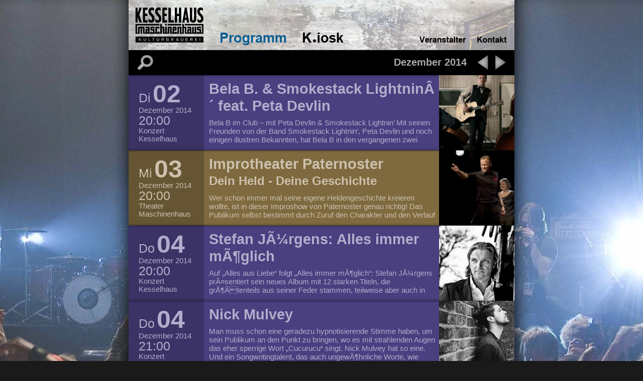

--- FILE ---
content_type: text/html; charset=UTF-8
request_url: https://konzert.kesselhaus-berlin.de/calendar/2014/12
body_size: 27575
content:
<!DOCTYPE html PUBLIC "-//W3C//DTD XHTML 1.0 Transitional//EN" "http://www.w3.org/TR/xhtml1/DTD/xhtml1-transitional.dtd">
<html xmlns="http://www.w3.org/1999/xhtml" xml:lang="en"
xmlns:og="http://opengraphprotocol.org/schema/"
xmlns:fb="http://www.facebook.com/2008/fbml">
<head>
<meta http-equiv="Content-Type" content="text/html; charset=utf-8" />


							 
<title>Programm | Kesselhaus</title>
<meta name="description" content="Programm vom Kesselhaus und Maschinenhaus in der Kulturbrauerei in Berlin."/>
<meta name="author" content="Consense Gesellschaft zur F&ouml;rderung von Kultur mbH"/>
<meta name="publisher" content="Consense Gesellschaft zur F&ouml;rderung von Kultur mbH"/>
<meta name="copyright" content="Consense Gesellschaft zur F&ouml;rderung von Kultur mbH"/>
<meta name="audience" content="All"/>
<meta name="language" content="De"/>
<meta name="format-detection" content="telephone=no"/>
<meta name="keywords" content="Programm,Kesselhaus,Maschinenhaus,Kulturbrauerei,Berlin"/>

<!-- Facebook Meta Data -->

 <meta property="og:image" 		content="/www/images/common/title.jpg"/>

<meta property="og:type" content="venue"/> 
<meta property="og:site_name" content="kesselhaus.net"/>
<meta property="og:latitude" content="52.53930096"/>
<meta property="og:longitude" content="13.41358781"/>
<meta property="og:street-address" content="Sch&ouml;nhauser Alle 36"/> 
<meta property="og:postal-code" content="10435"/> 
<meta property="og:locality" content="Berlin"/>
<meta property="og:country-name" content="Germany"/>
<meta property="fb:admins" content="1379928350" />
<meta property="fb:page_id" content="266790976672712" />

	
<link rel="icon" href="/www/favicon.ico" type="image/x-icon">
<link rel="shortcut icon" href="/www/favicon.ico" type="image/x-icon">


<link rel="stylesheet" type="text/css" media="all" href="/www/styles/styles.php">

<script src="/www/files/js/jquery.1.6.4.min.js"></script>
<script type="text/javascript" src="/www/files/js/_kesselhaus.js"></script>




<style type="text/css" style="display: none;">
html { background: #1A1A1A url(/www/images/_bgs/calendar_3.jpg) no-repeat center top fixed; }
</style>

<script type="text/javascript" src="/www/files/js/cufon/cufon.js"></script>
<script type="text/javascript" src="/www/files/js/cufon/FreeSans_700.font.js"></script>
<script type="text/javascript" src="/www/files/js/cufon/Arial_700.font.js"></script>

<!-- Global site tag (gtag.js) - Google Analytics -->
<script async src="https://www.googletagmanager.com/gtag/js?id=UA-3375889-2"></script>
<script>
  window.dataLayer = window.dataLayer || [];
  function gtag(){dataLayer.push(arguments);}
  gtag('js', new Date());

  gtag('config', 'UA-3375889-2', { 'anonymize_ip': true });
</script>

<link rel="stylesheet" type="text/css" media="screen" href="/www/styles/hsv/hsv_events.css">

<script language="javascript" src="/www/files/js/waypoints.min.js" type="text/javascript"></script>
<script language="javascript" src="/www/files/js/modernizr.waypoints.js" type="text/javascript"></script>
</head>
<body ontouchstart="" ontouchmove="touchColorRemoveOld();" onscroll="touchColorRemoveOld();" onzoom="touchColorRemoveOld();">

<div id="seitenschatten">
<div  class="div-page" >

<div class="div-row-head_v2 ">
	
	<div class="head-navi ">
		<img class="head-imagemap " src="/www/images/head/imagemaps/schwarzweiss_1"  usemap="#map_header" />
		<map name="map_header" id="map_header">
			<area shape="rect" coords="167,50,331,100" href="/calendar" alt="" />
			<area shape="rect" coords="331,50,437,100" href="/kiosk" alt="" />
			<area shape="rect" coords="489,50,569,100" href="/" alt="" />
			<area shape="rect" coords="569,50,682,100" href="/service" alt="" />
			<area shape="rect" coords="682,50,768,100" href="/address" alt="" />
			<area shape="rect" coords="0,0,167,100" href="/" alt="" />
		</map>
	</div>
</div>

<div class="div-row-head_v2_spacer">
</div>
<script type="text/javascript">
	Cufon.replace('a.submenu-Text,a.menu-Text,a.menu-TextOn,a.submenu-TextOn');
</script>




<div class="div-row-calendarnavi_v2_holder">

	<div id="calendarInput" class="div-row-calendarnaviInput"  >
		<div class="div-row-calendarnavi">
			<div class="calendarnavi-box-search" >
				<form name="searchA" method="get">
					<input id="search" type="text" name="search" placeholder="Suche" class="calendarnavi-inputfield"  >
				</form>
                <div style="position: relative;float: none;top: -31px;left: 199px;width: 30px;height: 30px;"><a href="#" onclick="document.forms.searchA.submit();" style="position: relative;display: block;width: 100%;height: 100%;"></a></div>
			</div>
			<div class="calendarnavi-box-yearmonth" >
				<div class="calendarnavi-input-months" 	> 	<a href="/calendar/2014/01?showInput"  >JAN</a>
		<a href="/calendar/2014/02?showInput"  >FEB</a>
		<a href="/calendar/2014/03?showInput"  >MÄR</a>
		<a href="/calendar/2014/04?showInput"  >APR</a>
		<a href="/calendar/2014/05?showInput"  >MAI</a>
		<a href="/calendar/2014/06?showInput"  >JUN</a>
		<a href="/calendar/2014/07?showInput"  >JUL</a>
		<a href="/calendar/2014/08?showInput"  >AUG</a>
		<a href="/calendar/2014/09?showInput"  >SEP</a>
		<a href="/calendar/2014/10?showInput"  >OKT</a>
		<a href="/calendar/2014/11?showInput"  >NOV</a>
		<a href="/calendar/2014/12?showInput" class='ON' >DEZ</a>
	 </div>
				<div class="calendarnavi-input-years" 	> 	<a href="/calendar/2003/12?showInput"  >2003</a>
		<a href="/calendar/2004/12?showInput"  >2004</a>
		<a href="/calendar/2005/12?showInput"  >2005</a>
		<a href="/calendar/2006/12?showInput"  >2006</a>
		<a href="/calendar/2007/12?showInput"  >2007</a>
		<a href="/calendar/2008/12?showInput"  >2008</a>
		<a href="/calendar/2009/12?showInput"  >2009</a>
		<a href="/calendar/2010/12?showInput"  >2010</a>
		<a href="/calendar/2011/12?showInput"  >2011</a>
		<a href="/calendar/2012/12?showInput"  >2012</a>
		<a href="/calendar/2013/12?showInput"  >2013</a>
		<a href="/calendar/2014/12?showInput" class='ON' >2014</a>
		<a href="/calendar/2015/12?showInput"  >2015</a>
		<a href="/calendar/2016/12?showInput"  >2016</a>
		<a href="/calendar/2017/12?showInput"  >2017</a>
		<a href="/calendar/2018/12?showInput"  >2018</a>
		<a href="/calendar/2019/12?showInput"  >2019</a>
	 </div>
			</div>
		</div>

	</div>


	<div class="div-row-calendarnavi">
		<img
			onClick="addClass(this,'OFF');addClass('calendarInput','ON');addClass('calendarNavi_holderSpacer','ON'); document.getElementById('search').select();"
			class="calendarnavi-lupe "
			src="/www/images/calender/lupe.png"   />
		
									<a href="/calendar/2015/01"><img class="calendarnavi-arrowright" src="/www/images/calender/arrowright.png"   /></a>
						
							<a href="/calendar/2014/11"><img class="calendarnavi-arrowleft" src="/www/images/calender/arrowleft.png"   /></a>
							
		
		
				
		
		<div class="calendarnavi-monthyear" >
		Dezember 2014 
		</div>
	</div>

</div>

<div  id="calendarNavi_holderSpacer" class="div-row-calendarnavi_v2_holderSpacer ">
</div><div class="div-row-linie">
	<div class="div-cell-linie">
		<img class="linie-overlay" border="0" src="/www/images/common/line.png"/>
	</div>
</div><div class="div-row-calender">
     	<a href="/event/656976/?artist=Bela+B.+%26+Smokestack+Lightnin%C2%B4+feat.+Peta+Devlin" class="calLink hsv_bg_250_50_50" >
            <div class="div-cell-calDate hsv_bg_250_50_40">
            	<span class="calDayName hsv_cl_250_15_80">Di</span> <span class="calDayNumber hsv_cl_250_15_80">02</span>
				<br/>
				<span class="calLocation hsv_cl_250_15_80">Dezember 2014</span>
				<br/>
				<span class="calTime hsv_cl_250_15_80">20:00 </span>
				<br/>
				<div class="calCategory hsv_cl_250_15_80"><NOBR>Konzert
</NOBR></div>
				<span class="calLocation hsv_cl_250_15_80">Kesselhaus</span>
            </div>
            <div class="div-cell-calTitle  hsv_cl_250_15_80">
								<span class="calTitle">Bela B. & Smokestack LightninÂ´ feat. Peta Devlin</span>
																<span class="calText">Bela B im Club &ndash; mit Peta Devlin & Smokestack Lightnin&rsquo;
Mit seinen Freunden von der Band Smokestack Lightnin&rsquo;, Peta Devlin und noch einigen illustren Bekannten, hat Bela B in den vergangenen zwei Jahren, wann immer es Zeit & Ort zuliessen, ganz nebenbei ein neues Solo-Album aufgenommen, das im FrÃ¼hjahr diesen Jahres erschienen ist.
Vom 26.9. bis zum 6.10. spielt er nun mit Peta Devlin, Smokestack Lightnin&rsquo; und vielen neuen, plus ein paar alten bekannten Songs im GepÃ¤ck, eine allererste kleine Premierentournee durch Deutschland: &ldquo;Bela B im Club.&rdquo;
Tickets sind nicht im internen Verkauf des Kessel- und Maschinenhauses erhÃ¤ltlich.</span>
            </div>
            <div class="div-cell-calPic hsv_bg_250_50_60">
            	<img src="/www/files/scaledimages/diashow/200x200/4/6/7/9/4679_656976_FOTO1-_KONSTANZE_HABERMANN.JPG.JPG" alt="Bela B. & Smokestack Lightnin´ feat. Peta Devlin" >            </div>
			</a>
</div>
	
	
<div class="div-row-linie">
	<div class="div-cell-linie">
		<img class="linie-overlay" border="0" src="/www/images/common/line.png"/>
	</div>
</div><div class="div-row-calender">
     	<a href="/event/656936/?artist=Improtheater+PaternosterDein+Held+-+Deine+Geschichte" class="calLink hsv_bg_40_50_50" >
            <div class="div-cell-calDate hsv_bg_40_50_40">
            	<span class="calDayName hsv_cl_40_15_80">Mi</span> <span class="calDayNumber hsv_cl_40_15_80">03</span>
				<br/>
				<span class="calLocation hsv_cl_40_15_80">Dezember 2014</span>
				<br/>
				<span class="calTime hsv_cl_40_15_80">20:00 </span>
				<br/>
				<div class="calCategory hsv_cl_40_15_80"><NOBR>Theater</NOBR></div>
				<span class="calLocation hsv_cl_40_15_80">Maschinenhaus</span>
            </div>
            <div class="div-cell-calTitle  hsv_cl_40_15_80">
								<span class="calTitle">Improtheater Paternoster<br><small>Dein Held - Deine Geschichte</small></span>
																<span class="calText">Wer schon immer mal seine eigene Heldengeschichte kreieren wollte, ist in dieser Improshow von Paternoster genau richtig!
Das Publikum selbst bestimmt durch Zuruf den Charakter und den Verlauf der Geschichte, welche von den Schauspielern spontan auf die BÃ¼hne gebracht werden.
Ob glÃ¼ckliches oder tragisches Ende, KomÃ¶die oder Actionstory &ndash; hier werden wahre Helden zum Leben erweckt und alles ist mÃ¶glich!
Am Ende entscheidet das Publikum, ob der Held es in die &bdquo;Hall of Heroes&ldquo; geschafft hat - ein Abend voller Spannung, unerwarteter Wendungen und jede Menge SpaÃ!</span>
            </div>
            <div class="div-cell-calPic hsv_bg_40_50_60">
            	<img src="/www/files/scaledimages/diashow/200x200/2/9/0/3/2903_656936_PATERNOSTER_-_3_F_R_49_-_2012-07-18_19-36-08.JPG.JPG" alt="Improtheater Paternoster<br><small>Dein Held - Deine Geschichte</small>" >            </div>
			</a>
</div>
	
	
<div class="div-row-linie">
	<div class="div-cell-linie">
		<img class="linie-overlay" border="0" src="/www/images/common/line.png"/>
	</div>
</div><div class="div-row-calender">
     	<a href="/event/656867/?artist=Stefan+J%C3%BCrgens%3A+Alles+immer+m%C3%B6glich" class="calLink hsv_bg_250_50_50" >
            <div class="div-cell-calDate hsv_bg_250_50_40">
            	<span class="calDayName hsv_cl_250_15_80">Do</span> <span class="calDayNumber hsv_cl_250_15_80">04</span>
				<br/>
				<span class="calLocation hsv_cl_250_15_80">Dezember 2014</span>
				<br/>
				<span class="calTime hsv_cl_250_15_80">20:00 </span>
				<br/>
				<div class="calCategory hsv_cl_250_15_80"><NOBR>Konzert</NOBR></div>
				<span class="calLocation hsv_cl_250_15_80">Kesselhaus</span>
            </div>
            <div class="div-cell-calTitle  hsv_cl_250_15_80">
								<span class="calTitle">Stefan JÃ¼rgens: Alles immer mÃ¶glich</span>
																<span class="calText">Auf &bdquo;Alles aus Liebe&ldquo; folgt &bdquo;Alles immer mÃ¶glich&ldquo;: Stefan JÃ¼rgens prÃ¤sentiert sein neues Album mit 12 starken Titeln, die grÃ¶Ãtenteils aus seiner Feder stammen, teilweise aber auch in Zusammenarbeit mit seinen Produzententeam Valicon entstanden sind.

VerÃ¤nderung ist eines der groÃen Themen in seinen Liedern. &bdquo;Ich bin jetzt 50, da denkt man Ã¼ber vieles tatsÃ¤chlich noch mal neu nach. Ich kann jetzt schon auf eine Menge Erfahrungen zurÃ¼ckgreifen und habe gleichzeitig noch unglaublich viel vor. VerÃ¤nderung heiÃt, nicht stehen zu bleiben. Das Alter, in dem ich mich jetzt befinde, erlebe ich als sehr spannende und wunderbare Zeit, genauso wie ich es im Song &bdquo;Ich fÃ¼hl alles" beschrieben habe:

ich kann fÃ¼hlenwie das leben in mir aufwachtwie mein herz mich stark und schwach macht

Immer offen fÃ¼r das Neue ist Stefan JÃ¼rgens von Anfang an im Berufsleben. Beim Fernsehpublikum ist er derzeit vor allem durch seine Rolle als Major Carl Ribarski in der erfolgreichen ZDF/ORF Krimi-Serie &bdquo;SOKO Wien" prÃ¤sent. Rund vier Millionen Menschen schalten regelmÃ¤Ãig freitags um 18.00 Uhr ein und machen &bdquo;SOKO Wien" zu einer der beliebtesten Vorabendserien im Zweiten. In Ãsterreich hat die Serie mittlerweile Kultstatus erreicht.
Seinen Durchbruch erlebte Stefan JÃ¼rgens aber schon in den 90ern mit &bdquo;RTL Samstag Nacht", der inzwischen legendÃ¤ren, mit vielen Fernsehpreisen ausgezeichneten Comedyshow, dessen GrÃ¼ndungsmitglied er war. Seinem Tatort-Engagement, wo er zwischen 1999 und 2001 den Berliner Kommissar Robert Hellmann verkÃ¶rperte, folgten im Laufe der Jahre zahlreiche TV- und Theater-Engagements und bislang fÃ¼nf Live-Programme.An den Texten und der Musik fÃ¼r &bdquo;Alles immer mÃ¶glich" hat Stefan JÃ¼rgens zwei Jahre gearbeitet. Der Titel ist auch der Titel eines Songs, den er seinem Sohn gewidmet hat. Als Vater von drei erwachsenen Kindern ist Stefan JÃ¼rgens der Zusammenhalt mit der Familie ebenso wichtig wie die persÃ¶nliche Freiheit, in der jeder seine Potentiale und TrÃ¤ume leben kann. &bdquo;Man wÃ¼nscht sich ja nichts mehr, als dass die Kinder ihren eigenen Weg gehen und mit sich selbst im Reinen sind. Je lÃ¤nger ich lebe, desto besser verstehe ich den Sinn der Redensart: 'Wie man in den Wald hinein ruft, so schallt es herausÂ´. Das Meiste, das uns im Leben widerfÃ¤hrt, ist die Resonanz auf unser eigenes Denken und Handeln. Darin liegt meines Erachtens eine riesengroÃe Chance: Du kannst alles verÃ¤ndern. Es ist alles immer mÃ¶glich."
Wie schwer es auch ihm fÃ¤llt einen Fehler einzugestehen, gibt er in seinem Song &bdquo;VerzeihÂ´&ldquo; preis.Â &bdquo;Nicht Ã¼ber seinen Schatten springen zu kÃ¶nnen und einzurÃ¤umen, dass man Mist gebaut hat, das kenne ich nur zu gut&ldquo;, sagt JÃ¼rgens. &bdquo;Dabei weiÃ ich genau, wÃ¼rde ich diesen Schritt jetzt tun, wÃ¤re sofort der Druck aus dem Kessel. Warum um alles in der Welt ist das nur so kompliziert?&ldquo;

Wenn Stefan JÃ¼rgens singt und Piano spielt, dann entstehen Geschichten mitten aus dem Leben, aus seinem Leben, denn &bdquo;ich kann nur erzÃ¤hlen, was ich erlebt habe", sagt er.Â </span>
            </div>
            <div class="div-cell-calPic hsv_bg_250_50_60">
            	<img src="/www/files/scaledimages/diashow/200x200/2/8/6/4/2864_656867_THUMB_STEFAN_JUERGENS_01.JPG.JPG" alt="Stefan Jürgens: Alles immer möglich" >            </div>
			</a>
</div>
	
	
<div class="div-row-linie">
	<div class="div-cell-linie">
		<img class="linie-overlay" border="0" src="/www/images/common/line.png"/>
	</div>
</div><div class="div-row-calender">
     	<a href="/event/656975/?artist=Nick+Mulvey" class="calLink hsv_bg_250_50_50" >
            <div class="div-cell-calDate hsv_bg_250_50_40">
            	<span class="calDayName hsv_cl_250_15_80">Do</span> <span class="calDayNumber hsv_cl_250_15_80">04</span>
				<br/>
				<span class="calLocation hsv_cl_250_15_80">Dezember 2014</span>
				<br/>
				<span class="calTime hsv_cl_250_15_80">21:00 </span>
				<br/>
				<div class="calCategory hsv_cl_250_15_80"><NOBR>Konzert</NOBR></div>
				<span class="calLocation hsv_cl_250_15_80">Maschinenhaus</span>
            </div>
            <div class="div-cell-calTitle  hsv_cl_250_15_80">
								<span class="calTitle">Nick Mulvey</span>
																<span class="calText">Man muss schon eine geradezu hypnotisierende Stimme haben, um sein Publikum an den Punkt zu bringen, wo es mit strahlenden Augen das eher sperrige Wort &bdquo;Cucurucu&ldquo; singt.
Nick Mulvey hat so eine. Und ein Songwritingtalent, das auch ungewÃ¶hnliche Worte, wie dieses das man aus &bdquo;Aschenputtel&ldquo; zu kennen glaubt, in einen veritablen Hit verpacken kann. Wobei Mulvey Hits nicht wirklich nÃ¶tig hat. Sein diesjÃ¤hriges DebÃ¼t &bdquo;First Mind&ldquo; ist eher eines dieser Alben, das einen vom ersten bis zum letzten Song in den Bann zieht. Live ist dieser Effekt noch stÃ¤rker.
Seine sympathische Darbietung, sein weicher Gesang, seine charmierenden Lyrics &ndash; wer kann da schon widerstehen? &bdquo;I&rsquo;m on my way, meet me there / Please come along, tie back your hair&ldquo;, singt Mulvey in seinem Song &bdquo;Meet Me There&ldquo;.
Ist gut Nick, machen wir!
Tickets sind nicht im internen Verkauf des Kessel- und Maschinenhauses erhÃ¤ltlich.</span>
            </div>
            <div class="div-cell-calPic hsv_bg_250_50_60">
            	<img src="/www/files/scaledimages/diashow/200x200/2/9/0/0/2900_656975_NICK-MULVEY.JPG.JPG" alt="Nick Mulvey" >            </div>
			</a>
</div>
	
	
<div class="div-row-linie">
	<div class="div-cell-linie">
		<img class="linie-overlay" border="0" src="/www/images/common/line.png"/>
	</div>
</div><div class="div-row-calender">
     	<a href="/event/657003/?artist=Duduk+-+Workshop+mit+Gevorg+Dabaghyan" class="calLink hsv_bg_0_50_50" >
            <div class="div-cell-calDate hsv_bg_0_50_40">
            	<span class="calDayName hsv_cl_0_15_80">Fr</span> <span class="calDayNumber hsv_cl_0_15_80">05</span>
				<br/>
				<span class="calLocation hsv_cl_0_15_80">Dezember 2014</span>
				<br/>
				<span class="calTime hsv_cl_0_15_80">13:00 </span>
				<br/>
				<div class="calCategory hsv_cl_0_15_80"><NOBR>Workshop</NOBR></div>
				<span class="calLocation hsv_cl_0_15_80">Kulturbrauerei</span>
            </div>
            <div class="div-cell-calTitle  hsv_cl_0_15_80">
								<span class="calTitle">Duduk - Workshop <br><small>mit Gevorg Dabaghyan</small></span>
																<span class="calText">FÃ¼r einen Exklusiv-Workshop kommt der Armenier Gevorg Dabaghyan, einer der berÃ¼hmtesten Duduk-Spieler der Welt, nach Berlin. Eine einzigartige Gelegenheit diesen AusnahmekÃ¼nstler live zu erleben und sich die Geheimnisse des Duduk-Spiels zu erschlieÃen.

der Workshop ist fÃ¼r AnfÃ¤nger und Fortgeschrittene geeignet
Duduk-Direktverkauf vor Ort
Gevorg Dabaghyan steht auch fÃ¼r Einzelunterricht/-stunden zur VerfÃ¼gung

Der Workshop
In Berlin gibt es bisher keine MÃ¶glichkeit das Instrument kÃ¤uflich zu erwerben oder es spielen zu lernen. Dieser dreitÃ¤gige Workshop in der Kulturbrauerei Berlin wendet sich an Musiker und Interessierte, die dieses Instrument nÃ¤her kennenlernen wollen. Erste Grundkenntnisse fÃ¼r das Spiel, sowohl fÃ¼r AnfÃ¤nger als auch Fortgeschrittene, Â auf der Duduk werden von Gevorg Dabaghyan und den Musikern seines Trios vermittelt.Â Â 
Gevorg Dabaghyan
Der armenische Musiker Gevorg Dabaghyan gilt derzeit, neben seinem Landsmann Djivan Gasparyan (dem Dudukspielers des Soundtracks von &bdquo;Gladiator&ldquo;) als einer der wichtigsten Duduk-Spieler weltweit. Insbesondere seine BeschÃ¤ftigung mit dem Ã¼berlieferten klassisch-armenischen Musikmaterial hat ihm zu einer besonderen Stellung innerhalb der Szene verholfen.Â Unter anderem arbeitet er mit Jan Gabarek und Rabou Abou Khalil zusammen, mit dem erÂ auch die gemeinsame CD "Songs for Sad Women"Â einspielte.
Das Instrument
Die Duduk zÃ¤hlt zu den Ã¤ltesten Doppelrohrblattinstrumenten, von denen erste Exemplare bereits vor 5.000 Jahren in der Stadt Ur in Mesopotamien gespielt wurden. Die Duduk selbst ist mindestens 1.500 Jahre alt und gilt als armenisches Instrument par exellence. Die &bdquo;armenische Oboe&ldquo; wird aus rÃ¶tlichem Aprikosenholz gefertigt &ndash; meist aus dem Kern des Stammes. Es wird vermutet, dass gerade die extremen Temperaturunterschiede und Witterungsbedingungen den einzigartigen Klang der Duduk hervorrufen, diesen leicht nasalen und zugleich samtenen Ton.
Im Ãberdauern dieser Extreme Ã¤hnelt die Duduk den Menschen, die den Gegebenheiten des kaukasichen Hochlandes ebenfalls trotzen. Der Zauber ihres Klanges liegt auch in dieser Symbolik begrÃ¼ndet.
Im Jahr 2005 wurde die Duduk in die UNESCO-Liste der &bdquo;Meisterwerke des immateriellen Erbes der Menschheit&ldquo; aufgenommen. Die weltweite Aufmerksamkeit fÃ¼r dieses Instrument ist dem Musiker Djivan Gasparyan zu verdanken (siehe PortrÃ¤t D.G. - The Soul of Armenia, 2007)
Â 
Zeiten:
5.12. 13-15 / 16-18 Uhr
6.12. 13-15 / 16-18 Uhr
7.12. 13-15 / 16-18 Uhr
Eintritt: pro Doppelstunde 35 &euro;
Tickets Ã¼ber: birke@kesselhaus-berlin.de</span>
            </div>
            <div class="div-cell-calPic hsv_bg_0_50_60">
            	<img src="/www/files/scaledimages/diashow/200x200/8/9/6/6/8966_657003_PHOTO.JPG.JPG" alt="Duduk - Workshop <br><small>mit Gevorg Dabaghyan</small>" >            </div>
			</a>
</div>
	
	
<div class="div-row-linie">
	<div class="div-cell-linie">
		<img class="linie-overlay" border="0" src="/www/images/common/line.png"/>
	</div>
</div><div class="div-row-calender">
     	<a href="/event/656948/?artist=UB40%22Getting+Over+The+Storm%22++Deutschland+Tour+2014" class="calLink hsv_bg_250_50_50" >
            <div class="div-cell-calDate hsv_bg_250_50_40">
            	<span class="calDayName hsv_cl_250_15_80">Fr</span> <span class="calDayNumber hsv_cl_250_15_80">05</span>
				<br/>
				<span class="calLocation hsv_cl_250_15_80">Dezember 2014</span>
				<br/>
				<span class="calTime hsv_cl_250_15_80">20:00 </span>
				<br/>
				<div class="calCategory hsv_cl_250_15_80"><NOBR>Konzert</NOBR></div>
				<span class="calLocation hsv_cl_250_15_80">Kesselhaus</span>
            </div>
            <div class="div-cell-calTitle  hsv_cl_250_15_80">
								<span class="calTitle">UB40<br><small>"Getting Over The Storm"  Deutschland Tour 2014</small></span>
																<span class="calText">Mehr als 50 Singles in den UK-Single Charts und internationaler Erfolg sind nur zwei Aspekte des bemerkenswerten musikalischen Werdegangs von UB40.
Die Kombo um Duncan und Robin Campbell grÃ¼ndete sich bereits 1978 in Birmingham. Grammy-Nominierungen fÃ¼r das beste Reggae-Album und eine Nominierung fÃ¼r den Brit Award in der Kategorie 'Best British Group' unterstreichen die unvergleichlichen Erfolge der Formation. Red Red Wine, Can't Help Falling in Love und I Got You Babe sind ein kleiner Ausschnitt der bekanntesten Hits von UB40. 70 Millionen verkaufte Platten stehen fÃ¼r Ausnahmeerfolge, an die so schnell keine Band mehr anknÃ¼pfen konnte.   Mit Getting Over The Storm releasten UB40 2013 ihr neues Studioalbum. Auch auf diesem Werk finden sich diverse Interpretationen und Coversongs bekannter StÃ¼cke. Aufgenommen wurden die CoverstÃ¼cke von Country-Musikern. Damit besteht ein enger Bezug zu Jamaica, wo Country einen besonders hohen Stellenwert hat.
UB40 nehmen kein Blatt vor den Mund. So spielen sie ebenso 1988 ein Konzert zu Ehren von Nelson Mandela, wo der Hit Red Red Wine frenetisch gefeiert wird. Erleben Sie jetzt die Hits der legendÃ¤ren UB40 live!
Tickets sind nicht im internen Verkauf des Kessel- und Maschinenhauses erhÃ¤ltlich.</span>
            </div>
            <div class="div-cell-calPic hsv_bg_250_50_60">
            	<img src="/www/files/scaledimages/diashow/200x200/8/4/0/3/8403_656948_UB40_1406900860.JPG.JPG" alt="UB40<br><small>'Getting Over The Storm'  Deutschland Tour 2014</small>" >            </div>
			</a>
</div>
	
	
<div class="div-row-linie">
	<div class="div-cell-linie">
		<img class="linie-overlay" border="0" src="/www/images/common/line.png"/>
	</div>
</div><div class="div-row-calender">
     	<a href="/event/657004/?artist=Duduk+-+Workshop+mit+Gevorg+Dabaghyan" class="calLink hsv_bg_0_50_50" >
            <div class="div-cell-calDate hsv_bg_0_50_40">
            	<span class="calDayName hsv_cl_0_15_80">Sa</span> <span class="calDayNumber hsv_cl_0_15_80">06</span>
				<br/>
				<span class="calLocation hsv_cl_0_15_80">Dezember 2014</span>
				<br/>
				<span class="calTime hsv_cl_0_15_80">13:00 </span>
				<br/>
				<div class="calCategory hsv_cl_0_15_80"><NOBR>Workshop</NOBR></div>
				<span class="calLocation hsv_cl_0_15_80">Kulturbrauerei</span>
            </div>
            <div class="div-cell-calTitle  hsv_cl_0_15_80">
								<span class="calTitle">Duduk - Workshop <br><small>mit Gevorg Dabaghyan</small></span>
																<span class="calText">FÃ¼r einen Exklusiv-Workshop kommt der Armenier Gevorg Dabaghyan, einer der berÃ¼hmtesten Duduk-Spieler der Welt, nach Berlin. Eine einzigartige Gelegenheit diesen AusnahmekÃ¼nstler live zu erleben und sich die Geheimnisse des Duduk-Spiels zu erschlieÃen.

der Workshop ist fÃ¼r AnfÃ¤nger und Fortgeschrittene geeignet
Duduk-Direktverkauf vor Ort
Gevorg Dabaghyan steht auch fÃ¼r Einzelunterricht/-stunden zur VerfÃ¼gung

Der Workshop
In Berlin gibt es bisher keine MÃ¶glichkeit das Instrument kÃ¤uflich zu erwerben oder es spielen zu lernen. Dieser dreitÃ¤gige Workshop in der Kulturbrauerei Berlin wendet sich an Musiker und Interessierte, die dieses Instrument nÃ¤her kennenlernen wollen. Erste Grundkenntnisse fÃ¼r das Spiel, sowohl fÃ¼r AnfÃ¤nger als auch Fortgeschrittene, Â auf der Duduk werden von Gevorg Dabaghyan und den Musikern seines Trios vermittelt.Â Â 
Gevorg Dabaghyan
Der armenische Musiker Gevorg Dabaghyan gilt derzeit, neben seinem Landsmann Djivan Gasparyan (dem Dudukspielers des Soundtracks von &bdquo;Gladiator&ldquo;) als einer der wichtigsten Duduk-Spieler weltweit. Insbesondere seine BeschÃ¤ftigung mit dem Ã¼berlieferten klassisch-armenischen Musikmaterial hat ihm zu einer besonderen Stellung innerhalb der Szene verholfen.Â Unter anderem arbeitet er mit Jan Gabarek und Rabou Abou Khalil zusammen, mit dem erÂ auch die gemeinsame CD "Songs for Sad Women"Â einspielte.
Das Instrument
Die Duduk zÃ¤hlt zu den Ã¤ltesten Doppelrohrblattinstrumenten, von denen erste Exemplare bereits vor 5.000 Jahren in der Stadt Ur in Mesopotamien gespielt wurden. Die Duduk selbst ist mindestens 1.500 Jahre alt und gilt als armenisches Instrument par exellence. Die &bdquo;armenische Oboe&ldquo; wird aus rÃ¶tlichem Aprikosenholz gefertigt &ndash; meist aus dem Kern des Stammes. Es wird vermutet, dass gerade die extremen Temperaturunterschiede und Witterungsbedingungen den einzigartigen Klang der Duduk hervorrufen, diesen leicht nasalen und zugleich samtenen Ton.
Im Ãberdauern dieser Extreme Ã¤hnelt die Duduk den Menschen, die den Gegebenheiten des kaukasichen Hochlandes ebenfalls trotzen. Der Zauber ihres Klanges liegt auch in dieser Symbolik begrÃ¼ndet.
Im Jahr 2005 wurde die Duduk in die UNESCO-Liste der &bdquo;Meisterwerke des immateriellen Erbes der Menschheit&ldquo; aufgenommen. Die weltweite Aufmerksamkeit fÃ¼r dieses Instrument ist dem Musiker Djivan Gasparyan zu verdanken (siehe PortrÃ¤t D.G. - The Soul of Armenia, 2007)
Â 
Zeiten:
5.12. 13-15 / 16-18 Uhr
6.12. 13-15 / 16-18 Uhr
7.12. 13-15 / 16-18 Uhr
Eintritt: pro Doppelstunde 35 &euro;
Tickets Ã¼ber: birke@kesselhaus-berlin.de</span>
            </div>
            <div class="div-cell-calPic hsv_bg_0_50_60">
            	<img src="/www/files/scaledimages/diashow/200x200/8/5/8/3/8583_657004_PHOTO.JPG.JPG" alt="Duduk - Workshop <br><small>mit Gevorg Dabaghyan</small>" >            </div>
			</a>
</div>
	
	
<div class="div-row-linie">
	<div class="div-cell-linie">
		<img class="linie-overlay" border="0" src="/www/images/common/line.png"/>
	</div>
</div><div class="div-row-calender">
     	<a href="/event/656994/?artist=Gevorg+Dabaghyan+%26+Franz+Danksagm%C3%BCllerDas+Konzert+ist+leider+abgesagt%21+" class="calLink hsv_bg_250_50_50" >
            <div class="div-cell-calDate hsv_bg_250_50_40">
            	<span class="calDayName hsv_cl_250_15_80">Sa</span> <span class="calDayNumber hsv_cl_250_15_80">06</span>
				<br/>
				<span class="calLocation hsv_cl_250_15_80">Dezember 2014</span>
				<br/>
				<span class="calTime hsv_cl_250_15_80">20:00 </span>
				<br/>
				<div class="calCategory hsv_cl_250_15_80"><NOBR>Konzert</NOBR></div>
				<span class="calLocation hsv_cl_250_15_80">St.-MatthÃ¤us-
Kirche</span>
            </div>
            <div class="div-cell-calTitle  hsv_cl_250_15_80">
								<span class="calTitle">Gevorg Dabaghyan & Franz DanksagmÃ¼ller<br><small>Das Konzert ist leider abgesagt! </span>
																<span class="calText">Unter dem Titel &bdquo;Eine deutsch-armenische Begegnung&ldquo; findet in der Berliner St.-MatthÃ¤us-Kirche am 06. Dezember 2014 eine musikalische Gedenkveranstaltung zum 26. Jahrestags des Erdbebens von Armenien statt und setzt damit ein Zeichen der Anteilnahme und SolidaritÃ¤t. Der Ort fÃ¼r ist nicht zufÃ¤llig gewÃ¤hlt und in vielerlei Hinsicht eine BegegnungsstÃ¤tte von historischem AusmaÃ und zeitloser Bedeutung.
Unter der Schirmherrschaft der Botschaft der Republik Armenien fÃ¼hrt dieser besondere Abend zwei Ausnahmemusiker zusammen, die Ã¼ber alle Landesgrenzen hinweg zu begeistern wissen. Der Armenier Gevorg Dabaghyan spielt die Duduk, ein 1.500 Jahre altes Traditionsinstrument, der deutsch-Ã¶sterreicher Franz DanksagmÃ¼ller ergÃ¤nzt und untermalt dies mit einem typisch deutschen Instrument, der Orgel.
Am 7. Dezember 1988 um 11:41 Uhr Ortszeit wurde das nÃ¶rdliche Armenien von einem schweren Erdbeben erschÃ¼ttert. ErdstÃ¶Ãe der StÃ¤rke 7.5 zerstÃ¶rten nahezu 60 DÃ¶rfer und StÃ¤dte. Offizielle Angaben sprachen damals von 25.000 Todesopfern, inoffizielle SchÃ¤tzungen von mehr als 50.000 und mehr als 500.000 Menschen verloren ihr Obdach. 58 DÃ¶rfer wurden durch das Erdbeben dem Boden gleichgemacht, Ã¼ber 100 weitere DÃ¶rfer schwer beschÃ¤digt.
Der Abend
Das Duo Dabaghyan/DanksagmÃ¼ller wird aus diesem Anlass verschiedene StÃ¼cke des Dudukspiels der letzten 800 Jahre prÃ¤sentieren &ndash; mittelalterliche Kirchenlieder, Sayat NovaÂ´s Repertoire aus dem 18. Jahrhundert, TanzstÃ¼cke und Schlaflieder des 19. und 20. Jahrhundert bis hin zu modernen Kompositionen und Improvisationen, begleitet durch Orgel und E-Orgel.
Das Instrument
Die Duduk zÃ¤hlt zu den Ã¤ltesten Doppelrohrblattinstrumenten, von denen erste Exemplare bereits vor 5.000 Jahren in der Stadt Ur in Mesopotamien gespielt wurden. Die Duduk selbst ist mindestens 1.500 Jahre alt und gilt als armenisches Instrument par exellence. Die &bdquo;armenische Oboe&ldquo; wird aus rÃ¶tlichem Aprikosenholz gefertigt &ndash; meist aus dem Kern des Stammes. Es wird vermutet, dass gerade die extremen Temperaturunterschiede und Witterungsbedingungen den einzigartigen Klang der Duduk hervorrufen, diesen leicht nasalen und zugleich samtenen Ton. Da auch die Menschen im kaukasischen Hochland diese extremen Witterungsbedingungen gut Ã¼berstehen, verleiht auch ihre Herkunft der armenischen Duduk eine gewisse Symbolkraft.
Die Musiker
Gevorg Dabaghyan gilt derzeit neben Djivan Gasparyan als einer wichtigsten Dudukspieler. Insbesondere seine BeschÃ¤ftigung mit dem Ã¼berlieferten klassisch armenischen Musikmaterial hat ihm zu einer besonderen Stellung innerhalb der Szene verholfen.Â Unter anderem arbeitet er mit Jan Gabarek und Rabou Abou Khalil zusammen, mit dem erÂ auch die gemeinsame CD "Songs for Sad Women"Â einspielte.
Franz DanksagmÃ¼ller ist ein etablierter und vielgebuchter deutscher Organist, Pianist und Komponist. Seit Oktober 2005 ist er Professor fÃ¼r Orgel und Improvisation an der Musikhochschule in LÃ¼beck. Seine Kompositionen umfassen Kammermusik, Musik fÃ¼r Orgel, Chor und Elektronik, sowie Film- und Theatermusik. Zu seinen Projekten zÃ¤hlen auch Kompositionen zu Stummfilmen.
Im Jahr 2005 wurde die Duduk in die UNESCO-Liste der &bdquo;Meisterwerke des immateriellen Erbes der Menschheit&ldquo; aufgenommen. Die weltweite Aufmerksamkeit fÃ¼r das Instrument ist dem Musiker Djivan Gasparyan zu verdanken, der gemeinsam mit dem Filmkomponisten Hans Zimmer das Titelthema zum Hollywood-Epos &bdquo;Gladiator&ldquo; schrieb und einspielte. Der deutsch-tÃ¼rkische Regisseur Fatih Akin brachte im Oktober 2014 seinen Film &bdquo;The Cut&ldquo; in die Kinos, welcher den VÃ¶lkermord der TÃ¼rken an den Armeniern thematisiert.
Wir mÃ¶chten gedenken - an das unendliche Leid, das Ã¼ber das armenische Volk kam und tiefe Wunden gerissen hat, die bis heute noch nicht verheilt sind und immer schmerzen werden.
Wir mÃ¶chten danken - fÃ¼r die von staatlicher Seite gegebene Hilfe, fÃ¼r die UnterstÃ¼tzung der Hilfsorganisationen wie das DRK, das THW und karitative Einrichtungen der Kirchen. Dank sagen mÃ¶chten wir auch den vielen Einzelpersonen, die sich durch Spendensammlungen engagierten, gedankt sei hier auch den Landsleuten in der Diaspora in Deutschland.
Â </span>
            </div>
            <div class="div-cell-calPic hsv_bg_250_50_60">
            	<img src="/www/files/scaledimages/diashow/200x200/2/0/1/4/2014_656994_PHOTO.JPG.JPG" alt="Gevorg Dabaghyan & Franz Danksagmüller<br><small>Das Konzert ist leider abgesagt! " >            </div>
			</a>
</div>
	
	
<div class="div-row-linie">
	<div class="div-cell-linie">
		<img class="linie-overlay" border="0" src="/www/images/common/line.png"/>
	</div>
</div><div class="div-row-calender">
     	<a href="/event/656894/?artist=Move+iT%21+Die+90er+Party%0Apr%C3%A4sentiert+von+ENERGY+BERLIN" class="calLink hsv_bg_300_50_50" >
            <div class="div-cell-calDate hsv_bg_300_50_40">
            	<span class="calDayName hsv_cl_300_15_80">Sa</span> <span class="calDayNumber hsv_cl_300_15_80">06</span>
				<br/>
				<span class="calLocation hsv_cl_300_15_80">Dezember 2014</span>
				<br/>
				<span class="calTime hsv_cl_300_15_80">22:00 </span>
				<br/>
				<div class="calCategory hsv_cl_300_15_80"><NOBR>Party</NOBR></div>
				<span class="calLocation hsv_cl_300_15_80">Kesselhaus</span>
            </div>
            <div class="div-cell-calTitle  hsv_cl_300_15_80">
								<span class="calTitle">Move iT! Die 90er Party
<br><small>prÃ¤sentiert von ENERGY BERLIN</small></span>
																<span class="calText">Move iT! - die 90er Party mit DJ SÃ¶hnlein B & DJ Michel sowie DJ !Holg (Move iT!) Jeden 1. Samstag im Monat.
Geburtstagskinder erhalten wie immer ein kostenloses Corona Six-Pack. Und zwischen 22 und 23 Uhr heiÃt es wieder &bdquo;2 for 1&ldquo;: kommt zu zweit und zahlt nur einmal Eintritt.
Folgt uns auf eine bunte Zeitreise ins Kesselhaus in der Kulturbrauerei!</span>
            </div>
            <div class="div-cell-calPic hsv_bg_300_50_60">
            	<img src="/www/files/scaledimages/diashow/200x200/3/6/9/3/3693_656894_MOVE_IT_FOTO.JPG.JPG" alt="Move iT! Die 90er Party
<br><small>präsentiert von ENERGY BERLIN</small>" >            </div>
			</a>
</div>
	
	
<div class="div-row-linie">
	<div class="div-cell-linie">
		<img class="linie-overlay" border="0" src="/www/images/common/line.png"/>
	</div>
</div><div class="div-row-calender">
     	<a href="/event/657005/?artist=Duduk+-+Workshop++mit+Gevorg+Dabaghyan" class="calLink hsv_bg_0_50_50" >
            <div class="div-cell-calDate hsv_bg_0_50_40">
            	<span class="calDayName hsv_cl_0_15_80">So</span> <span class="calDayNumber hsv_cl_0_15_80">07</span>
				<br/>
				<span class="calLocation hsv_cl_0_15_80">Dezember 2014</span>
				<br/>
				<span class="calTime hsv_cl_0_15_80">13:00 </span>
				<br/>
				<div class="calCategory hsv_cl_0_15_80"><NOBR>Workshop</NOBR></div>
				<span class="calLocation hsv_cl_0_15_80">Kulturbrauerei</span>
            </div>
            <div class="div-cell-calTitle  hsv_cl_0_15_80">
								<span class="calTitle">Duduk - Workshop <br><small> mit Gevorg Dabaghyan</small></span>
																<span class="calText">FÃ¼r einen Exklusiv-Workshop kommt der Armenier Gevorg Dabaghyan, einer der berÃ¼hmtesten Duduk-Spieler der Welt, nach Berlin. Eine einzigartige Gelegenheit diesen AusnahmekÃ¼nstler live zu erleben und sich die Geheimnisse des Duduk-Spiels zu erschlieÃen.

der Workshop ist fÃ¼r AnfÃ¤nger und Fortgeschrittene geeignet
Duduk-Direktverkauf vor Ort
Gevorg Dabaghyan steht auch fÃ¼r Einzelunterricht/-stunden zur VerfÃ¼gung

Der Workshop
In Berlin gibt es bisher keine MÃ¶glichkeit das Instrument kÃ¤uflich zu erwerben oder es spielen zu lernen. Dieser dreitÃ¤gige Workshop in der Kulturbrauerei Berlin wendet sich an Musiker und Interessierte, die dieses Instrument nÃ¤her kennenlernen wollen. Erste Grundkenntnisse fÃ¼r das Spiel, sowohl fÃ¼r AnfÃ¤nger als auch Fortgeschrittene, Â auf der Duduk werden von Gevorg Dabaghyan und den Musikern seines Trios vermittelt.Â Â 
Gevorg Dabaghyan
Der armenische Musiker Gevorg Dabaghyan gilt derzeit, neben seinem Landsmann Djivan Gasparyan (dem Dudukspielers des Soundtracks von &bdquo;Gladiator&ldquo;) als einer der wichtigsten Duduk-Spieler weltweit. Insbesondere seine BeschÃ¤ftigung mit dem Ã¼berlieferten klassisch-armenischen Musikmaterial hat ihm zu einer besonderen Stellung innerhalb der Szene verholfen.Â Unter anderem arbeitet er mit Jan Gabarek und Rabou Abou Khalil zusammen, mit dem erÂ auch die gemeinsame CD "Songs for Sad Women"Â einspielte.
Das Instrument
Die Duduk zÃ¤hlt zu den Ã¤ltesten Doppelrohrblattinstrumenten, von denen erste Exemplare bereits vor 5.000 Jahren in der Stadt Ur in Mesopotamien gespielt wurden. Die Duduk selbst ist mindestens 1.500 Jahre alt und gilt als armenisches Instrument par exellence. Die &bdquo;armenische Oboe&ldquo; wird aus rÃ¶tlichem Aprikosenholz gefertigt &ndash; meist aus dem Kern des Stammes. Es wird vermutet, dass gerade die extremen Temperaturunterschiede und Witterungsbedingungen den einzigartigen Klang der Duduk hervorrufen, diesen leicht nasalen und zugleich samtenen Ton.
Im Ãberdauern dieser Extreme Ã¤hnelt die Duduk den Menschen, die den Gegebenheiten des kaukasichen Hochlandes ebenfalls trotzen. Der Zauber ihres Klanges liegt auch in dieser Symbolik begrÃ¼ndet.
Im Jahr 2005 wurde die Duduk in die UNESCO-Liste der &bdquo;Meisterwerke des immateriellen Erbes der Menschheit&ldquo; aufgenommen. Die weltweite Aufmerksamkeit fÃ¼r dieses Instrument ist dem Musiker Djivan Gasparyan zu verdanken (siehe PortrÃ¤t D.G. - The Soul of Armenia, 2007)
Â 
Zeiten:
5.12. 13-15 / 16-18 Uhr
6.12. 13-15 / 16-18 Uhr
7.12. 13-15 / 16-18 Uhr
Eintritt: pro Doppelstunde 35 &euro;
Tickets Ã¼ber: birke@kesselhaus-berlin.de</span>
            </div>
            <div class="div-cell-calPic hsv_bg_0_50_60">
            	<img src="/www/files/scaledimages/diashow/200x200/6/5/8/9/6589_657005_PHOTO.JPG.JPG" alt="Duduk - Workshop <br><small> mit Gevorg Dabaghyan</small>" >            </div>
			</a>
</div>
	
	
<div class="div-row-linie">
	<div class="div-cell-linie">
		<img class="linie-overlay" border="0" src="/www/images/common/line.png"/>
	</div>
</div><div class="div-row-calender">
     	<a href="/event/656984/?artist=50+Jahre+Stern-Combo+MeissenAbschlusskonzert+der+Jubil%C3%A4umstour" class="calLink hsv_bg_250_50_50" >
            <div class="div-cell-calDate hsv_bg_250_50_40">
            	<span class="calDayName hsv_cl_250_15_80">So</span> <span class="calDayNumber hsv_cl_250_15_80">07</span>
				<br/>
				<span class="calLocation hsv_cl_250_15_80">Dezember 2014</span>
				<br/>
				<span class="calTime hsv_cl_250_15_80">19:00 </span>
				<br/>
				<div class="calCategory hsv_cl_250_15_80"><NOBR>Konzert</NOBR></div>
				<span class="calLocation hsv_cl_250_15_80">Kesselhaus</span>
            </div>
            <div class="div-cell-calTitle  hsv_cl_250_15_80">
								<span class="calTitle">50 Jahre Stern-Combo Meissen<br><small>Abschlusskonzert der JubilÃ¤umstour</small></span>
																<span class="calText">Vor dem Konzert wird um 19 Uhr ein Dokumentarfilm zur Geschichte Stern-Combo Meissen gezeigt 
Konzertbeginn: 20 Uhr
50 Jahre STERN-COMBO MEISSEN
Seit 1964 ist die im sÃ¤chsischen MeiÃen gegrÃ¼ndete Band mit ihrer Musik erfolgreich unterwegs und begeistert nach wie vor das Publikum. GrÃ¼nder, Bandchef, SÃ¤nger und Schlagzeuger Martin Schreier gelang es trotz HÃ¶hen und Tiefen, den Stil und den Inhalt der STERN-COMBO MEISSEN maÃgeblich zu prÃ¤gen und sie Ã¼ber den Zeitraum von nunmehr 50 Jahren zu erhalten. Viele Songs, wie beispielsweise &bdquo;Der Kampf um den SÃ¼dpol&ldquo;, &bdquo;Die Sage&ldquo; oder &bdquo;Also was soll aus mir werden&ldquo; trug Martin Schreier zum umfangreichen Repertoire der Band bei.
Die STERN-COMBO MEISSEN verÃ¶ffentlichte bisher elf Alben und ist aus der deutschen Musikszene nicht wegzudenken. HÃ¶hepunkte der langjÃ¤hrigen und bewegten Bandgeschichte waren beispielsweise die Teilnahme beim &bdquo;WDR-ROCKPALAST&ldquo; im Mai 1996 auf der Berliner WaldbÃ¼hne, Auftritte im Rahmen der Weltausstellung EXPO 2000 in Hannover, die Verleihung des Kunst- und Kulturpreises der Stadt MeiÃen im Jahr 2010 sowie der einzigartige und grandiose Auftritt im nahezu ausverkauften STAGE THEATER am Potsdamer Platz im April 2013, von welchem am 10.01.2014 ein DVD-/CD-Box-Set unter dem Titel &bdquo;STERN-COMBO MEISSEN im Theater am Potsdamer Platz&ldquo; erschien. Auf ihm sind neben dem kompletten Konzertmitschnitt auch RÃ¼ckblicke in die Historie der Band enthalten.
Die STERN-COMBO MEISSEN live auf JubilÃ¤umstour - ein unvergessliches Konzerterlebnis!</span>
            </div>
            <div class="div-cell-calPic hsv_bg_250_50_60">
            	<img src="/www/files/scaledimages/diashow/200x200/8/2/6/9/8269_656984_STERN_MEI_EN_6_KLEINER.JPG.JPG" alt="50 Jahre Stern-Combo Meissen<br><small>Abschlusskonzert der Jubiläumstour</small>" >            </div>
			</a>
</div>
	
	
<div class="div-row-linie">
	<div class="div-cell-linie">
		<img class="linie-overlay" border="0" src="/www/images/common/line.png"/>
	</div>
</div><div class="div-row-calender">
     	<a href="/event/656946/?artist=One+Ok+Rock+%2B+Special+Guests%3A+Tonight+Alive+%26+Mallory+Knox%0A%0ASpecial+guest%3A+Tonight+Alive" class="calLink hsv_bg_250_50_50" >
            <div class="div-cell-calDate hsv_bg_250_50_40">
            	<span class="calDayName hsv_cl_250_15_80">Mo</span> <span class="calDayNumber hsv_cl_250_15_80">08</span>
				<br/>
				<span class="calLocation hsv_cl_250_15_80">Dezember 2014</span>
				<br/>
				<span class="calTime hsv_cl_250_15_80">20:00 </span>
				<br/>
				<div class="calCategory hsv_cl_250_15_80"><NOBR>Konzert</NOBR></div>
				<span class="calLocation hsv_cl_250_15_80">Kesselhaus</span>
            </div>
            <div class="div-cell-calTitle  hsv_cl_250_15_80">
								<span class="calTitle">One Ok Rock + Special Guests: Tonight Alive & Mallory Knox

<br><small>Special guest: Tonight Alive</small></span>
																<span class="calText">In ihrer Heimat zÃ¤hlt das japanische Quartett ONE OK ROCK bereits seit vielen Jahren zu den beliebtesten Rock Acts.
Alle sechs Alben stiegen in die Top 20 der japanischen Charts, die letzten drei sogar mindestens auf Platz 4. Sechs Single-Auskopplungen konnten sie in der Top 10 der Oricon-Singlescharts platzieren, zu ihren Konzerten pilgern in Japan regelmÃ¤Ãig weit Ã¼ber 10.000 Fans.
Nachdem sich die Band lange Zeit auf den heimischen Markt konzentrierte, haben sie mit ihrem aktuellen Album &bdquo;Jinsei x Boku =&ldquo; auch die Eroberung Europas und Nordamerikas in Angriff genommen.
Im Anschluss an die diesjÃ¤hrige VANS Warped Tour, die ONE OK ROCK durch 21 nordamerikanische StÃ¤dte fÃ¼hrt, kommen sie endlich nach Europa.
Tickets sind nicht im internen Verkauf des Kessel- und Maschinenhauses erhÃ¤ltlich.</span>
            </div>
            <div class="div-cell-calPic hsv_bg_250_50_60">
            	<img src="/www/files/scaledimages/diashow/200x200/6/1/5/8/6158_656946_IMAGE.JPG.JPG" alt="One Ok Rock + Special Guests: Tonight Alive & Mallory Knox

<br><small>Special guest: Tonight Alive</small>" >            </div>
			</a>
</div>
	
	
<div class="div-row-linie">
	<div class="div-cell-linie">
		<img class="linie-overlay" border="0" src="/www/images/common/line.png"/>
	</div>
</div><div class="div-row-calender">
     	<a href="/event/656964/?artist=Doppelkonzert%3A+Speiches+Monokel+trifft+Molly+HatchetSupport%3A+Van+Wolfen" class="calLink hsv_bg_250_50_50" >
            <div class="div-cell-calDate hsv_bg_250_50_40">
            	<span class="calDayName hsv_cl_250_15_80">Di</span> <span class="calDayNumber hsv_cl_250_15_80">09</span>
				<br/>
				<span class="calLocation hsv_cl_250_15_80">Dezember 2014</span>
				<br/>
				<span class="calTime hsv_cl_250_15_80">20:00 </span>
				<br/>
				<div class="calCategory hsv_cl_250_15_80"><NOBR>Konzert</NOBR></div>
				<span class="calLocation hsv_cl_250_15_80">Kesselhaus</span>
            </div>
            <div class="div-cell-calTitle  hsv_cl_250_15_80">
								<span class="calTitle">Doppelkonzert: Speiches Monokel trifft Molly Hatchet<br><small>Support: Van Wolfen</small></span>
																<span class="calText">Das einmalige Konzerterlebnis zum Mauerfall &ndash; JubilÃ¤um im Dezember 2014! 
Die Ost-Rockblues Legende: Speiches Monokel trifft auf die Kult Southern Rockband: Molly Hatchet
Im Mai 2010 verÃ¶ffentlichten Molly Hatchet ihr aktuelles Studioalbum "Justice". Mit einem Dutzend packender Rocknummern konnten Molly Hatchet den Beweis antreten, dass sie zu Recht auf gleicher Stufe wie Legenden Ã¡ la Lynyrd Skynyrd oder Allman Brothers stehen.
Auch auf "Justice" pulsiert ein heiÃer SÃ¼dstaatenrock, wie er melodischer, kraftvoller und abwechslungsreicher kaum sein kÃ¶nnte. Erdig, dynamisch, mit Liebe zum Detail und jeder Menge Energie. Man kÃ¶nnte auch sagen: Molly Hatchet at their best!
Die Ost-Rockblues Legende von Speiches Monokel spielen siedend heiÃen, elektrischen Blues mit dem sumpfigen Groove des amerikanischen SÃ¼dens. Erlebt eine unvergessliche Zeitreise und ein eigenes StÃ¼ck Musik- und Lebensgeschichte mit dem Urgestein des deutschsprachigen Blues-Rock, Speiches Monokel Blues Band.
Als Support wird die Hamburger Band Van Wolfen auftreten.
Die seit 5 Jahren existierende Band um den renommierten Studiogitarristen MICKY WOLF (vormals: Rudolf Rock & die Schocker, Duesenberg, Achim Reichel Band, Brixtonboogie, Boygroupkillers, sowie diverse Gastauftritte und Studiojobs fÃ¼r z.B. Die Ãrzte, Samy Deluxe, Ohrenfeindt) steht in einer langen Tradition erfolgreicher Bluesrock/RockÂ´nÂ´Roll-Bands aus der Hansestadt Hamburg.</span>
            </div>
            <div class="div-cell-calPic hsv_bg_250_50_60">
            	<img src="/www/files/scaledimages/diashow/200x200/3/7/2/3/3723_656964_TIM_LINDSEY.JPG.JPG" alt="Doppelkonzert: Speiches Monokel trifft Molly Hatchet<br><small>Support: Van Wolfen</small>" >            </div>
			</a>
</div>
	
	
<div class="div-row-linie">
	<div class="div-cell-linie">
		<img class="linie-overlay" border="0" src="/www/images/common/line.png"/>
	</div>
</div><div class="div-row-calender">
     	<a href="/event/656937/?artist=Improtheater+PaternosterDein+Held+-+Deine+Geschichte" class="calLink hsv_bg_40_50_50" >
            <div class="div-cell-calDate hsv_bg_40_50_40">
            	<span class="calDayName hsv_cl_40_15_80">Mi</span> <span class="calDayNumber hsv_cl_40_15_80">10</span>
				<br/>
				<span class="calLocation hsv_cl_40_15_80">Dezember 2014</span>
				<br/>
				<span class="calTime hsv_cl_40_15_80">20:00 </span>
				<br/>
				<div class="calCategory hsv_cl_40_15_80"><NOBR>Theater</NOBR></div>
				<span class="calLocation hsv_cl_40_15_80">Maschinenhaus</span>
            </div>
            <div class="div-cell-calTitle  hsv_cl_40_15_80">
								<span class="calTitle">Improtheater Paternoster<br><small>Dein Held - Deine Geschichte</small></span>
																<span class="calText">Wer schon immer mal seine eigene Heldengeschichte kreieren wollte, ist in dieser Improshow von Paternoster genau richtig!
Das Publikum selbst bestimmt durch Zuruf den Charakter und den Verlauf der Geschichte, welche von den Schauspielern spontan auf die BÃ¼hne gebracht werden.
Ob glÃ¼ckliches oder tragisches Ende, KomÃ¶die oder Actionstory &ndash; hier werden wahre Helden zum Leben erweckt und alles ist mÃ¶glich!
Am Ende entscheidet das Publikum, ob der Held es in die &bdquo;Hall of Heroes&ldquo; geschafft hat - ein Abend voller Spannung, unerwarteter Wendungen und jede Menge SpaÃ!</span>
            </div>
            <div class="div-cell-calPic hsv_bg_40_50_60">
            	<img src="/www/files/scaledimages/diashow/200x200/5/5/7/2/5572_656937_PATERNOSTER_-_3_F_R_49_-_2012-08-15_20-41-14.JPG.JPG" alt="Improtheater Paternoster<br><small>Dein Held - Deine Geschichte</small>" >            </div>
			</a>
</div>
	
	
<div class="div-row-linie">
	<div class="div-cell-linie">
		<img class="linie-overlay" border="0" src="/www/images/common/line.png"/>
	</div>
</div><div class="div-row-calender">
     	<a href="/event/656949/?artist=Gloryhammer%0AUnicorn+Invasion+of+Europe" class="calLink hsv_bg_250_50_50" >
            <div class="div-cell-calDate hsv_bg_250_50_40">
            	<span class="calDayName hsv_cl_250_15_80">Do</span> <span class="calDayNumber hsv_cl_250_15_80">11</span>
				<br/>
				<span class="calLocation hsv_cl_250_15_80">Dezember 2014</span>
				<br/>
				<span class="calTime hsv_cl_250_15_80">20:00 </span>
				<br/>
				<div class="calCategory hsv_cl_250_15_80"><NOBR>Konzert</NOBR></div>
				<span class="calLocation hsv_cl_250_15_80">Maschinenhaus</span>
            </div>
            <div class="div-cell-calTitle  hsv_cl_250_15_80">
								<span class="calTitle">Gloryhammer
<br><small>Unicorn Invasion of Europe</small></span>
																<span class="calText">+ special Guest: Shear & Twilight Force
GLORYHAMMER ist das neue Projekt von Christopher Bowes, der Mastermind der Pirate Metal Sensation ALESTORM.
"Tales from the Kingdom of Fife" ist ein Konzeptalbum und erzÃ¤hlt die Geschichte eines etwas anderen Schottlands, in dem Drachen, Zauberer, Magie und dunkle HexenkÃ¼nste herrschen. Es ist die Legende des glorreichen Helden Angus McFife, der einen langen Krieg gegen den bÃ¶sen Zauberer Zargothrax fÃ¼hrt, um die Bewohner von Dundee zu befreien.
GLORYHAMMER kleiden diese Geschichten in ein symphonisches Power Metal Gewand, welches schon beim ersten Durchlauf ins Ohr geht und dem ZuhÃ¶rer auf ein episches Abenteuer entfÃ¼hrt.Treibende Doublebass, packende Gitarrenriffs und bombastische Orchesterparts machen aus Songs wie "The Quest for the Hammer of Glory" oder "Angus McFife" mitreiÃende OhrwÃ¼rmer, die einem nicht so schnell aus dem Kopf gehen.
GLORYHAMMER erschaffen dabei die perfekte Balance zwischen nach vorne preschenden schnellen Nummern und epischen Metal Stampfern mit hymnenhaften Charakter. Ein besonderes Highlight ist der SÃ¤nger Thomas Winkler (EMERALD), der stimmgewaltig durch das Abenteuer fÃ¼hrt. Das Album wurde von Lasse Lammert in den LSD Studios aufgenommen und produziert, in denen auch schon die Meisterwerke von ALESTORM veredelt wurden.
Metalfans sollten sich die Reise in die sagenumwobene Welt von GLORYHAMMER und dessen Hauptprotagonisten Angus McFife nicht entgehen lassen! Prepare for epic battles!</span>
            </div>
            <div class="div-cell-calPic hsv_bg_250_50_60">
            	<img src="/www/files/scaledimages/diashow/200x200/1/3/3/4/1334_656949_GLORYHAMMER2.JPG.JPG" alt="Gloryhammer
<br><small>Unicorn Invasion of Europe</small>" >            </div>
			</a>
</div>
	
	
<div class="div-row-linie">
	<div class="div-cell-linie">
		<img class="linie-overlay" border="0" src="/www/images/common/line.png"/>
	</div>
</div><div class="div-row-calender">
     	<a href="/event/656974/?artist=Dirk+Michaelis+-+Gr%C3%BC%C3%9F+Dich+Tour+2014+%2B+Support%3A+Marcel+Brell" class="calLink hsv_bg_250_50_50" >
            <div class="div-cell-calDate hsv_bg_250_50_40">
            	<span class="calDayName hsv_cl_250_15_80">Do</span> <span class="calDayNumber hsv_cl_250_15_80">11</span>
				<br/>
				<span class="calLocation hsv_cl_250_15_80">Dezember 2014</span>
				<br/>
				<span class="calTime hsv_cl_250_15_80">20:00 </span>
				<br/>
				<div class="calCategory hsv_cl_250_15_80"><NOBR>Konzert</NOBR></div>
				<span class="calLocation hsv_cl_250_15_80">Kesselhaus</span>
            </div>
            <div class="div-cell-calTitle  hsv_cl_250_15_80">
								<span class="calTitle">Dirk Michaelis - GrÃ¼Ã Dich Tour 2014 + Support: Marcel Brell</span>
																<span class="calText">"Dirk Michaelis - Unplugged", kÃ¶nnte man diese Show auch nennen, das mÃ¶chte er aber nicht, weil dieser AusnahmesÃ¤nger schon unplugged unterwegs war, als es diese "Marke" noch gar nicht gab.
Mit "Als ich fortging", dem schÃ¶ntraurigsten Kuschelsong Deutschlands, schrieb der ehemalige KarussellsÃ¤nger wohl seinen unsterblichsten Hit. JosÃ¨ Carreras, Mathias Reim, Heinz-Rudolf Kunze, Die Puhdys, Rosenstolz u.v.a. namhafte KÃ¼nstler machen seinen Song zum Volkslied. Es wurde sein "Yesterday". Er bedankt sich mit Liedern aus aller Welt. Sting, Cindy Lauper, Snow Patrol, Tracy Chapman, U2, Tanita Tikaram u.v.a. gestatteten ihm, ihre Hits ins deutsche zu Ã¼bertragen und so zu seinen zu machen.
Sein aktuelles Chartalbum "Dirk Michaelis singt . . . Welthits auf Deutsch Nr.2" wurde, wie sein VorgÃ¤nger von 2011, ein sensationeller Erfolg.
Die "GrÃ¼Ã dich - Tournee 2014" zieht nun durch auserwÃ¤hlte Clubs, die Lieder des KÃ¼nstlers in exklusiver IntimitÃ¤t zu prÃ¤sentieren, wie sie eben auch entstanden sind. Herz & Hirn werden gleichermaÃen angeregt, wie das soziale Gewissen.
Eben ein echter Dirk-Michaelis-Abend, unterstÃ¼tzt, von seinen Freunden, Mundharmonikavirtuose SÃ¶ren Birke und Multigitarrist JÃ¶rg WeiÃelberg.
Es wird also geseufzt & gerockt & gejammt.
Supportet wird Dirk Michaelis vom Singer/Songwriter Marcel Brell.
Marcel Brells Debut ist gespickt von vermeintlich kleinen Begebenheiten, die im Zusammenspiel mit der pompÃ¶s reduzierten Instrumentierung und den aufrichtigen Texten eine IntimitÃ¤t entstehen lassen, als sÃ¤Ãe man bei schummrigem Licht einer fast erloschenen Kerze mit seinem besten Freund in der KÃ¼che und lege unumwunden sein pochendes Herz auf den Tisch.
Kein unnÃ¶tiges Aufbauschen eines geltungsbedÃ¼rftigen Egos, keine falsche Fassade. Nur ein Mensch und seine vertonten GefÃ¼hle; voller Wahrheiten, die manchmal weh tun &ndash; und die gerade deshalb so wichtig sind.
Mit freundlicher UnterstÃ¼tzung vom Musicboard Berlin.
Â </span>
            </div>
            <div class="div-cell-calPic hsv_bg_250_50_60">
            	<img src="/www/files/scaledimages/diashow/200x200/4/7/4/7/4747_656974_DIRKMICHAELIS-1723.JPG.JPG" alt="Dirk Michaelis - Grüß Dich Tour 2014 + Support: Marcel Brell" >            </div>
			</a>
</div>
	
	
<div class="div-row-linie">
	<div class="div-cell-linie">
		<img class="linie-overlay" border="0" src="/www/images/common/line.png"/>
	</div>
</div><div class="div-row-calender">
     	<a href="/event/656965/?artist=razzz+das+Beatboxmusical" class="calLink hsv_bg_0_50_50" >
            <div class="div-cell-calDate hsv_bg_0_50_40">
            	<span class="calDayName hsv_cl_0_15_80">Fr</span> <span class="calDayNumber hsv_cl_0_15_80">12</span>
				<br/>
				<span class="calLocation hsv_cl_0_15_80">Dezember 2014</span>
				<br/>
				<span class="calTime hsv_cl_0_15_80">20:00 </span>
				<br/>
				<div class="calCategory hsv_cl_0_15_80"><NOBR>Musical</NOBR></div>
				<span class="calLocation hsv_cl_0_15_80">Maschinenhaus</span>
            </div>
            <div class="div-cell-calTitle  hsv_cl_0_15_80">
								<span class="calTitle">razzz das Beatboxmusical</span>
																<span class="calText">






&bdquo;Was dabei herauskommt, kann man als 4-Sterne-Unterhaltung mit geballter Ladung Charme, Humor und mitreiÃenden Beats bezeichnen.&ldquo; (Karola Szopinski, Greatest Berlin)
Den vier Beatboxern von "razzz das Beatboxmusical" gelingt die Quadratur des Kreises. Sie machen aus AlltÃ¤glichkeiten kleine Kunstwerke.Â Das Musical erzÃ¤hlt einen Tag im Leben des jungen Zak und seinen Freunde Mac, Greg und Ben Bag. Ein Tag, der nicht im Geringsten so verlÃ¤uft wie Zak es gern hÃ¤tte.Â 
Begleitet von zeitweise orchestralen Soundkompositionen, pointierten Songarrangements von Rock und Jazz bis zu Hip Hop und Elektropunk, zeigen die herausragenden Musiker eine Spielfreude und professionelle Beherrschung ihrer Kunst, die die Zuschauer mitreiÃt und begeistert.Â 
Comicfiguren, in die sich die vier Beatboxer mit wenigen Accessoires verwandeln; Alltagssprache mit Tiefgang; eine zunehmend irrwitzige Geschichte; alle Sounds, GerÃ¤usche und Instrumente sind live und mit dem Mund gemacht.






</span>
            </div>
            <div class="div-cell-calPic hsv_bg_0_50_60">
            	<img src="/www/files/scaledimages/diashow/200x200/1/5/7/0/1570_656965_IMG_0205B.JPG.JPG" alt="razzz das Beatboxmusical" >            </div>
			</a>
</div>
	
	
<div class="div-row-linie">
	<div class="div-cell-linie">
		<img class="linie-overlay" border="0" src="/www/images/common/line.png"/>
	</div>
</div><div class="div-row-calender">
     	<a href="/event/656977/?artist=Wenzel+%26+Band+-+%22Viva+la+poes%C3%ADa%22" class="calLink hsv_bg_250_50_50" >
            <div class="div-cell-calDate hsv_bg_250_50_40">
            	<span class="calDayName hsv_cl_250_15_80">Fr</span> <span class="calDayNumber hsv_cl_250_15_80">12</span>
				<br/>
				<span class="calLocation hsv_cl_250_15_80">Dezember 2014</span>
				<br/>
				<span class="calTime hsv_cl_250_15_80">20:00 </span>
				<br/>
				<div class="calCategory hsv_cl_250_15_80"><NOBR>Konzert</NOBR></div>
				<span class="calLocation hsv_cl_250_15_80">Kesselhaus</span>
            </div>
            <div class="div-cell-calTitle  hsv_cl_250_15_80">
								<span class="calTitle">Wenzel & Band - "Viva la poesÃ­a"</span>
																<span class="calText">Eine Reise in die Ferne auf der Suche nach den Reservaten der Poesie.
Wenzel und Band haben ihre Instrumente eingepackt, die spanischsprachige CD &bdquo;LA GUITARRA AL HOMBRO&ldquo; im Koffer und sind nach Kuba und Nikaragua gefahren, mit neuen Liedern im Kopf, haben Konzerte gegeben, Kollegen kennengelernt und in einem kleinen Studio in Havanna Songs aufgenommen.
Sie haben in einer Wohnung in &bdquo;Havanna Vieja&ldquo; Lieder entworfen, am Morgen, wenn die Stadt erwacht und haben sie den Tag Ã¼ber eingespielt. In den NÃ¤chten von Santa Clara saÃen sie mit Rum und Gitarre auf den Bordsteinkanten, haben sich unter die Tanzenden Havannas gemischt und der Brandung des weiten Meeres gelauscht. IMMER FEHLT WAS, wissen wir, an dem einen Ort der Welt jenes, am anderen dieses.Sie haben sich in Granada (Nikaragua) in die Prozession der Poeten eingereiht, in den warmen NÃ¤chten aufgespielt. Haben herzerfrischende Musiker getroffen, ihnen zugehÃ¶rt, ihnen vorgespielt, mit ihnen zusammen musiziert.All diese Erfahrungen sind eingewachsen in das Geflecht eigener musikalischer und poetischer Traditionen.
In ihrem neuen Programm nÃ¤hern sich Wenzel & Band diesen Welten an, die scheinbar immer weiter auseinander driften. Sehnsucht nach Utopie und Zorn Ã¼ber das Unrecht vermengen sich wie ein sagenhafter Mojito. HALTE DICH VON DEN SIEGERN FERN in dieser auf TAPFERE ZAHLEN gebastelten Effizienz.DREISSIG WÃNSCHE aber bleiben mindestens Ã¼brig in unserem Ghetto des erzwungenen GlÃ¼cks.
Live wissen Wenzel & Band nicht nur ein Lied davon zu singen. Gitarren, Akkordeon, Bass, Schlagzeug, Piano und Wenzels Gesang, in all dem schlÃ¤gt der Rhythmus eines aufgeregten Herzens, dessen Fernweh ins Utopia der Poesie treibt.
Tourneen fÃ¼hrten ihn durch Frankreich, Ãsterreich, Amerika, Nikaragua, die TÃ¼rkei&hellip; Er stand mit Arlo Guthrie, Randy Newman, Ferhat Tunc, Konstantin Wecker und vielen SÃ¤ngern auf der BÃ¼hne. Er hat Ehrungen Ã¼berstanden von der GOLDENEN AMIGA, dem Heinrich-Heine-Preis Ã¼ber den Deutschen Kleinkunstpreis, der Ehrenantenne des Belgischen Rundfunks, Preise der deutschen Schallplattenkritik und den Jahrespreis der Liederbestenliste 2013!Ende 2014 erscheint nun die neue CD &bdquo;Viva la poesÃ­a&ldquo; auf dem Label Matrosenblau, Berlin.
Erleben Sie das neue Programm des poetischsten Musikers und SÃ¤nger des Landes mit seiner exzellenten Band und dem neuen Programm &bdquo;Viva la poesia&ldquo;</span>
            </div>
            <div class="div-cell-calPic hsv_bg_250_50_60">
            	<img src="/www/files/scaledimages/diashow/200x200/1/8/2/0/1820_656977_WENZEL_BAND___FRAU-MUELLER_QUADRA_72DPI.JPG.JPG" alt="Wenzel & Band - 'Viva la poesía'" >            </div>
			</a>
</div>
	
	
<div class="div-row-linie">
	<div class="div-cell-linie">
		<img class="linie-overlay" border="0" src="/www/images/common/line.png"/>
	</div>
</div><div class="div-row-calender">
     	<a href="/event/656966/?artist=razzz+das+Beatboxmusical" class="calLink hsv_bg_0_50_50" >
            <div class="div-cell-calDate hsv_bg_0_50_40">
            	<span class="calDayName hsv_cl_0_15_80">Sa</span> <span class="calDayNumber hsv_cl_0_15_80">13</span>
				<br/>
				<span class="calLocation hsv_cl_0_15_80">Dezember 2014</span>
				<br/>
				<span class="calTime hsv_cl_0_15_80">20:00 </span>
				<br/>
				<div class="calCategory hsv_cl_0_15_80"><NOBR>Musical</NOBR></div>
				<span class="calLocation hsv_cl_0_15_80">Maschinenhaus</span>
            </div>
            <div class="div-cell-calTitle  hsv_cl_0_15_80">
								<span class="calTitle">razzz das Beatboxmusical</span>
																<span class="calText">






&bdquo;Was dabei herauskommt, kann man als 4-Sterne-Unterhaltung mit geballter Ladung Charme, Humor und mitreiÃenden Beats bezeichnen.&ldquo; (Karola Szopinski, Greatest Berlin)
Den vier Beatboxern von "razzz das Beatboxmusical" gelingt die Quadratur des Kreises. Sie machen aus AlltÃ¤glichkeiten kleine Kunstwerke.Â Das Musical erzÃ¤hlt einen Tag im Leben des jungen Zak und seinen Freunde Mac, Greg und Ben Bag. Ein Tag, der nicht im Geringsten so verlÃ¤uft wie Zak es gern hÃ¤tte.Â 
Begleitet von zeitweise orchestralen Soundkompositionen, pointierten Songarrangements von Rock und Jazz bis zu Hip Hop und Elektropunk, zeigen die herausragenden Musiker eine Spielfreude und professionelle Beherrschung ihrer Kunst, die die Zuschauer mitreiÃt und begeistert.Â 
Comicfiguren, in die sich die vier Beatboxer mit wenigen Accessoires verwandeln; Alltagssprache mit Tiefgang; eine zunehmend irrwitzige Geschichte; alle Sounds, GerÃ¤usche und Instrumente sind live und mit dem Mund gemacht.






</span>
            </div>
            <div class="div-cell-calPic hsv_bg_0_50_60">
            	<img src="/www/files/scaledimages/diashow/200x200/5/5/3/5/5535_656966_PORTRAIT_RAPHA_KLEINER.JPG.JPG" alt="razzz das Beatboxmusical" >            </div>
			</a>
</div>
	
	
<div class="div-row-linie">
	<div class="div-cell-linie">
		<img class="linie-overlay" border="0" src="/www/images/common/line.png"/>
	</div>
</div><div class="div-row-calender">
     	<a href="/event/656996/?artist=EmotionONE" class="calLink hsv_bg_300_50_50" >
            <div class="div-cell-calDate hsv_bg_300_50_40">
            	<span class="calDayName hsv_cl_300_15_80">Sa</span> <span class="calDayNumber hsv_cl_300_15_80">13</span>
				<br/>
				<span class="calLocation hsv_cl_300_15_80">Dezember 2014</span>
				<br/>
				<span class="calTime hsv_cl_300_15_80">23:00 </span>
				<br/>
				<div class="calCategory hsv_cl_300_15_80"><NOBR>Party</NOBR></div>
				<span class="calLocation hsv_cl_300_15_80">Kesselhaus </span>
            </div>
            <div class="div-cell-calTitle  hsv_cl_300_15_80">
								<span class="calTitle">EmotionONE</span>
																<span class="calText">EmotionOne @ KesselhausÂ Artists: 
MÃ¶we (Stil vor Talent, Crosswalk)
Pretty Pink (Armada Deep)
Nick D-Lite (Stil vor Talent) 
Ju'Go (Gun Powder, Lochmann Records)
Hausdoktoren (ears&eyes, DLR) 
Matt Elation (EmotionOne)
Hennig & Scholz (Er&Er) 
Max Kaiser (EmotionOne), PCL</span>
            </div>
            <div class="div-cell-calPic hsv_bg_300_50_60">
            	<img src="/www/files/scaledimages/diashow/200x200/4/7/6/4/4764_656996_COLLAGE4_500X500.JPG.JPG" alt="EmotionONE" >            </div>
			</a>
</div>
	
	
<div class="div-row-linie">
	<div class="div-cell-linie">
		<img class="linie-overlay" border="0" src="/www/images/common/line.png"/>
	</div>
</div><div class="div-row-calender">
     	<a href="/event/656938/?artist=Improtheater+PaternosterDein+Held+-+Deine+Geschichte" class="calLink hsv_bg_40_50_50" >
            <div class="div-cell-calDate hsv_bg_40_50_40">
            	<span class="calDayName hsv_cl_40_15_80">Mi</span> <span class="calDayNumber hsv_cl_40_15_80">17</span>
				<br/>
				<span class="calLocation hsv_cl_40_15_80">Dezember 2014</span>
				<br/>
				<span class="calTime hsv_cl_40_15_80">20:00 </span>
				<br/>
				<div class="calCategory hsv_cl_40_15_80"><NOBR>Theater</NOBR></div>
				<span class="calLocation hsv_cl_40_15_80">Maschinenhaus</span>
            </div>
            <div class="div-cell-calTitle  hsv_cl_40_15_80">
								<span class="calTitle">Improtheater Paternoster<br><small>Dein Held - Deine Geschichte</small></span>
																<span class="calText">Wer schon immer mal seine eigene Heldengeschichte kreieren wollte, ist in dieser Improshow von Paternoster genau richtig!
Das Publikum selbst bestimmt durch Zuruf den Charakter und den Verlauf der Geschichte, welche von den Schauspielern spontan auf die BÃ¼hne gebracht werden.
Ob glÃ¼ckliches oder tragisches Ende, KomÃ¶die oder Actionstory &ndash; hier werden wahre Helden zum Leben erweckt und alles ist mÃ¶glich!
Am Ende entscheidet das Publikum, ob der Held es in die &bdquo;Hall of Heroes&ldquo; geschafft hat - ein Abend voller Spannung, unerwarteter Wendungen und jede Menge SpaÃ!</span>
            </div>
            <div class="div-cell-calPic hsv_bg_40_50_60">
            	<img src="/www/files/scaledimages/diashow/200x200/7/5/4/4/7544_656938_PN_JACKPOT_9505_FREIGESTELLT.JPG.JPG" alt="Improtheater Paternoster<br><small>Dein Held - Deine Geschichte</small>" >            </div>
			</a>
</div>
	
	
<div class="div-row-linie">
	<div class="div-cell-linie">
		<img class="linie-overlay" border="0" src="/www/images/common/line.png"/>
	</div>
</div><div class="div-row-calender">
     	<a href="/event/656858/?artist=Keimzeit.+2014Die+Reisenden" class="calLink hsv_bg_250_50_50" >
            <div class="div-cell-calDate hsv_bg_250_50_40">
            	<span class="calDayName hsv_cl_250_15_80">Do</span> <span class="calDayNumber hsv_cl_250_15_80">18</span>
				<br/>
				<span class="calLocation hsv_cl_250_15_80">Dezember 2014</span>
				<br/>
				<span class="calTime hsv_cl_250_15_80">20:00 </span>
				<br/>
				<div class="calCategory hsv_cl_250_15_80"><NOBR>Konzert</NOBR></div>
				<span class="calLocation hsv_cl_250_15_80">Kesselhaus</span>
            </div>
            <div class="div-cell-calTitle  hsv_cl_250_15_80">
								<span class="calTitle">Keimzeit. 2014<br>Die Reisenden</span>
																<span class="calText">Mit Ãbersetzung in GebÃ¤rdensprache durch Laura M. Schwengber
Der Montag im MÃ¤rz - ungeniert - verschwand im ReisegepÃ¤ck. Er weiÃ, wer jetzt nicht fÃ¤hrt, der wird wohl niemals fahren.
KEIMZEIT geht auf Reise - buntes Theater in Amsterdam, Ã¼ber das groÃeÂ Meer nach Feuerland, mit einem Segelschiff nach Singapur, einen AbstecherÂ nach Babylon oder auf einen Sundowner an den Strand von Tel Aviv.Â Der Wind steht gut und das Wetter ist schÃ¶n. Kolumbus sticht in den Ozean.Â 
Reisen in ferne LÃ¤nder stehen oft im Mittelpunkt der Lieder von Norbert Leisegang. Ob in einem Nachtzug nach Sofia oder auf dem Schiff bis nach SÃ¼damerika - Keimzeit weiÃ das Fernweh zu wecken.Â 
Neben Klassikern wie Kling-Klang, Singapur und Bunte ScherbenÂ werden auch neue Seiten im Logbuch aufgeschlagen. Mit der jÃ¼ngsten VerstÃ¤rkung an Gitarre, Trompete und Schlagzeug zeichnet sich das Ziel bereits am Horizont ab - ein neues Album ist zum Greifen nah. Beste Gelegenheit, an Bord zu gehen und die Reisenden zu begleiten.Â 
Komm und lass uns heute noch nach England fliegen: God save the queen.Â 
Besetzung: 
Norbert Leisegang - Gesang, Gitarre


Hartmut Leisegang - Bass
Â 
Lin Dittmann - Schlagzeug
Â 
Andreas "Spatz" Sperling - Piano, Orgel
Â 
Martin Weigel - Gitarre, Gesang
Â 
Sebastian Piskorz - Trompete, Waldhorn

</span>
            </div>
            <div class="div-cell-calPic hsv_bg_250_50_60">
            	<img src="/www/files/scaledimages/diashow/200x200/2/1/0/1/2101_656858_KEIMZEIT_2014_3_MIN.JPG.JPG" alt="Keimzeit. 2014<br>Die Reisenden" >            </div>
			</a>
</div>
	
	
<div class="div-row-linie">
	<div class="div-cell-linie">
		<img class="linie-overlay" border="0" src="/www/images/common/line.png"/>
	</div>
</div><div class="div-row-calender">
     	<a href="/event/656978/?artist=Die+Z%C3%B6llner" class="calLink hsv_bg_250_50_50" >
            <div class="div-cell-calDate hsv_bg_250_50_40">
            	<span class="calDayName hsv_cl_250_15_80">Fr</span> <span class="calDayNumber hsv_cl_250_15_80">19</span>
				<br/>
				<span class="calLocation hsv_cl_250_15_80">Dezember 2014</span>
				<br/>
				<span class="calTime hsv_cl_250_15_80">20:00 </span>
				<br/>
				<div class="calCategory hsv_cl_250_15_80"><NOBR>Konzert</NOBR></div>
				<span class="calLocation hsv_cl_250_15_80">Maschinenhaus</span>
            </div>
            <div class="div-cell-calTitle  hsv_cl_250_15_80">
								<span class="calTitle">Die ZÃ¶llner</span>
																<span class="calText">AnlÃ¤sslich des 25jÃ¤hrigen BÃ¼hnenjubilÃ¤ums ihrer Band Die ZÃ¶llner haben Namensgeber Dirk ZÃ¶llner und GrÃ¼ndungsmitglied AndrÃ© Gensicke sich und ihrer 9kÃ¶pfigen Mannschaft 2012 nach fÃ¼nfzehnjÃ¤hriger Pause ein neues Bandalbum geschenkt: &bdquo;UFERLOS&ldquo; ist der Titel, und der ist zugleich Programm.
Denn der Inhalt lÃ¤sst sich schwer in eine Schublade packen. Zu vielfÃ¤ltig sind die musikalischen EinflÃ¼sse, wenngleich FUNK und SOUL bei Dirk ZÃ¶llner nach wie vor groÃgeschrieben werden.
Namhafte GÃ¤ste wie Edo Zanki, Regy Clasen, Bobo Inwhitewoodenhouses und nicht zuletzt Xavier Naidoo gaben ihre Stimme fÃ¼r diese Produktion. Der kambodschanische Cellist und Oscar-Â­&#8208;PreistrÃ¤ger Sonny Thet verlieh den Songs mit seinem Spiel den letzten Schliff Weltmusik. Die Band nutzte vergangenen Jahre, um mit groÃem Besteck die Festival-Â­&#8208;BÃ¼hnen der Republik zu erobern.
In diesem Jahr wird daran angeknÃ¼pft. Im FrÃ¼hjahr 2015 erscheint das neue Album, in deren Produktion ZÃ¶llner und Gensicke und deren Musiker gerade stecken.</span>
            </div>
            <div class="div-cell-calPic hsv_bg_250_50_60">
            	<img src="/www/files/scaledimages/diashow/200x200/4/6/2/2/4622_656978_X_ZOELLNER_FIN_30_22_LUTZ-MUELLER-BOHLEN.JPG.JPG" alt="Die Zöllner" >            </div>
			</a>
</div>
	
	
<div class="div-row-linie">
	<div class="div-cell-linie">
		<img class="linie-overlay" border="0" src="/www/images/common/line.png"/>
	</div>
</div><div class="div-row-calender">
     	<a href="/event/656995/?artist=Winter+Vandit+Night++mit+Paul+van+Dyk%2C+Roger+Shah+%26+Tim+Mason" class="calLink hsv_bg_250_50_50" >
            <div class="div-cell-calDate hsv_bg_250_50_40">
            	<span class="calDayName hsv_cl_250_15_80">Sa</span> <span class="calDayNumber hsv_cl_250_15_80">20</span>
				<br/>
				<span class="calLocation hsv_cl_250_15_80">Dezember 2014</span>
				<br/>
				<span class="calTime hsv_cl_250_15_80">23:00 </span>
				<br/>
				<div class="calCategory hsv_cl_250_15_80"><NOBR>Konzert</NOBR></div>
				<span class="calLocation hsv_cl_250_15_80">Kesselhaus</span>
            </div>
            <div class="div-cell-calTitle  hsv_cl_250_15_80">
								<span class="calTitle">Winter Vandit Night  <br><small>mit Paul van Dyk, Roger Shah & Tim Mason</small></span>
																<span class="calText">Balearische Sounds auf Paul van Dyk&rsquo;s Winter Event
Paul van Dyk&rsquo;s WE ARE ONE Festival ist noch keine 8 Wochen her, da kÃ¼ndigt der Superstar DJ schon die nÃ¤chste Veranstaltung im heimischen Berlin an. Am Samstag dem 20. Dezember 2014 lÃ¤dt er seine Fans zur alljÃ¤hrlich stattfindenden WINTER VANDIT NIGHT zu uns in das Kesselhaus ein.  WÃ¤hrend im Supermarkt die ersten Zimtsterne und Lebkuchen Einzug in die Regale finden, bringt Paul kurz vor Weihnachten den Sommer zurÃ¼ck nach Berlin.  Der Balearic DJ Roger Shah aus Stuttgart und Swedish House Mafia Nachwuchs-KÃ¼nstler Tim Mason aus England bringen sonnige, sexy Sounds in die Hauptstadt. Beide KÃ¼nstler arbeiten mit van Dyk an musikalischen Projekten, die Teil der heiÃ erwarteten &sbquo;The Politics Of Dancing 3&rsquo; Album VerÃ¶ffentlichung sind.  Die Vorfreude auf &sbquo;The Politics Of Dancing 3&rsquo; ist kaum mehr in Worte zu fassen. Einen kleinen Einblick in die musikalische Vielfalt des neuen PvD Projekts gab es bereits auf dem WE ARE ONE Festival. Nun wird die Winter VANDIT Night am 20. Dezember zur inoffiziellen Pre-Release Party des sehnsÃ¼chtig erwarteten Albums.
Â 
Tickets erhÃ¤ltlich Ã¼ber: http://paulvandyk.tickets.de/de/events/5438-Winter_VANDIT_Night_mit_Paul_van_Dyk,_Roger_Shah_und_Tim_Mason
&
https://www.hekticket.de/hekticket/.bin/index.cgi?tid=2935441412202300</span>
            </div>
            <div class="div-cell-calPic hsv_bg_250_50_60">
            	<img src="/www/files/scaledimages/diashow/200x200/6/6/0/5/6605_656995_GALLERY_2014-12-20-VANDIT-NIGHT_TICKETS-DE_TEASER_SQUARE.JPG.JPG" alt="Winter Vandit Night  <br><small>mit Paul van Dyk, Roger Shah & Tim Mason</small>" >            </div>
			</a>
</div>
	
	
<div class="div-row-linie">
	<div class="div-cell-linie">
		<img class="linie-overlay" border="0" src="/www/images/common/line.png"/>
	</div>
</div><div class="div-row-calender">
     	<a href="/event/656989/?artist=Improtheater+PaternosterDer+Spielek%C3%B6nig" class="calLink hsv_bg_40_50_50" >
            <div class="div-cell-calDate hsv_bg_40_50_40">
            	<span class="calDayName hsv_cl_40_15_80">Di</span> <span class="calDayNumber hsv_cl_40_15_80">23</span>
				<br/>
				<span class="calLocation hsv_cl_40_15_80">Dezember 2014</span>
				<br/>
				<span class="calTime hsv_cl_40_15_80">20:00 </span>
				<br/>
				<div class="calCategory hsv_cl_40_15_80"><NOBR>Theater</NOBR></div>
				<span class="calLocation hsv_cl_40_15_80">Maschinenhaus</span>
            </div>
            <div class="div-cell-calTitle  hsv_cl_40_15_80">
								<span class="calTitle">Improtheater Paternoster<br><small>Der SpielekÃ¶nig</small></span>
																<span class="calText">Impro-Spiele im Wettbewerb &ndash; das verspricht ein Entdecker-Abend zu werden fÃ¼r alle Freunde des Stegreiftheaters.
Replays, Switches, Synchro-, Buchstaben- oder Kettenspiele, eine 1-Wort-Geschichte, zu der jeder Spieler im Wechsel immer nur ein Wort beitragen darf oder das beliebte ABC-Spiel &ndash; das Repertoire an Impro-Spielen ist schier grenzenlos! Jeder der drei Schauspieler bringt drei Spiele mit und spielt sie mit den Kollegen und situations-angemessener UnterstÃ¼tzung des Musikers vor. Das Publikum sorgt fÃ¼r die entsprechenden Vorgaben, Stichworte oder Requisiten und darf am Ende des Abends den &bdquo;SpielekÃ¶nig&ldquo; kÃ¼ren.
Improtheater Paternoster kultiviert die verschiedenen Spielformen des Spontantheaters und steht fÃ¼r witzige, spannende und kreative Unterhaltung und hochprofessionelles Entertainment.
In wechselnden Konstellationen spielen Lutz Albrecht, Urban Luig, Paul Moragiannis, Carola Neitzel, Christian Sauter, Georg Weisfeld oder Thomas Zug, unterstÃ¼tzt von den Musikern Stephan Ziron oder Alexander Klein.
Ein kurzweiliger Abend voller Ãberraschungen, sprÃ¼hender Ideen und jeder Menge SpaÃ!</span>
            </div>
            <div class="div-cell-calPic hsv_bg_40_50_60">
            	<img src="/www/files/scaledimages/diashow/200x200/3/0/6/2/3062_656989_PN_SPIELEKOENIG_1.JPG.JPG" alt="Improtheater Paternoster<br><small>Der Spielekönig</small>" >            </div>
			</a>
</div>
	
	
<div class="div-row-linie">
	<div class="div-cell-linie">
		<img class="linie-overlay" border="0" src="/www/images/common/line.png"/>
	</div>
</div><div class="div-row-calender">
     	<a href="/event/656889/?artist=RIGHT+NOW+-+Disco+Live%21" class="calLink hsv_bg_300_50_50" >
            <div class="div-cell-calDate hsv_bg_300_50_40">
            	<span class="calDayName hsv_cl_300_15_80">Fr</span> <span class="calDayNumber hsv_cl_300_15_80">26</span>
				<br/>
				<span class="calLocation hsv_cl_300_15_80">Dezember 2014</span>
				<br/>
				<span class="calTime hsv_cl_300_15_80">22:00 </span>
				<br/>
				<div class="calCategory hsv_cl_300_15_80"><NOBR>Party</NOBR></div>
				<span class="calLocation hsv_cl_300_15_80">Kesselhaus</span>
            </div>
            <div class="div-cell-calTitle  hsv_cl_300_15_80">
								<span class="calTitle">RIGHT NOW - Disco Live!</span>
																<span class="calText">Am Freitag, den 26. Dezember ist wieder Partytime in Berlin, wenn RIGHT NOW, das erfolgreichste Covershowprojekt der neuen BundeslÃ¤nder das Kesselhaus der Kulturbrauerei rockt.
Seit dem Anfang des neuen Milleniums ist RIGHT NOW regelmÃ¤Ãig Gast im Kesselhaus, sei es bei den legendÃ¤ren Silvesterveranstaltungen, der Walpurgisnacht oder den Konzerten an jedem letzten Freitag im Monat.
Die Konzerte leben vor Allem durch die Spielfreude der 7-kÃ¶pfigen Partycoverband, die zu den bekanntesten und beliebtesten der neuen BundeslÃ¤nder gehÃ¶rt. Die Band spielt ein Programm aus den Party-Hits der 80er und 90er Jahre sowie aktuellen Charthits. Durch die junge, dynamische und hochmusikalische Besetzung der Band mit Drums, Bass,Â  2 Gitarren, Keyboards sowie einem SÃ¤nger und einer SÃ¤ngerin ist es mÃ¶glich geworden, fast jeden Musikgeschmack zu bedienen.
Alle Musiker bestechen durch ProfessionalitÃ¤t, MusikalitÃ¤t und EntertainingfÃ¤higkeiten, die jede Veranstaltung zu einem einzigartigen Erlebnis werden lÃ¤sst. Die BÃ¼hnenshows der Extraklasse vermitteln den Besuchern ein GefÃ¼hl der Einzigartigkeit, Vielseitigkeit und QualitÃ¤t.
In den vergangenen Jahren ist RIGHT NOW ein Markenzeichen fÃ¼r ausgelassene Stimmung und gute Livemusik geworden. Dabei besteht die Band auf kleinen und groÃen BÃ¼hnen, von laut bis leise, als Haupt- oder Supportact. Immer wird das Ziel erreicht: das Publikum zu begeistern.</span>
            </div>
            <div class="div-cell-calPic hsv_bg_300_50_60">
            	<img src="/www/files/scaledimages/diashow/200x200/7/0/7/1/7071_656889_RIGHTNOW.JPG.JPG" alt="RIGHT NOW - Disco Live!" >            </div>
			</a>
</div>
	
	
<div class="div-row-linie">
	<div class="div-cell-linie">
		<img class="linie-overlay" border="0" src="/www/images/common/line.png"/>
	</div>
</div><div class="div-row-calender">
     	<a href="/event/657015/?artist=WIR+WOLL%27N+SPA%C3%9F+Die-NDW-Pop-Schlager-Fete" class="calLink hsv_bg_300_50_50" >
            <div class="div-cell-calDate hsv_bg_300_50_40">
            	<span class="calDayName hsv_cl_300_15_80">Sa</span> <span class="calDayNumber hsv_cl_300_15_80">27</span>
				<br/>
				<span class="calLocation hsv_cl_300_15_80">Dezember 2014</span>
				<br/>
				<span class="calTime hsv_cl_300_15_80">21:00 </span>
				<br/>
				<div class="calCategory hsv_cl_300_15_80"><NOBR>Party</NOBR></div>
				<span class="calLocation hsv_cl_300_15_80">Kesselhaus </span>
            </div>
            <div class="div-cell-calTitle  hsv_cl_300_15_80">
								<span class="calTitle">WIR WOLL'N SPAÃ <br><small>Die-NDW-Pop-Schlager-Fete</small></span>
																<span class="calText">Ausgelassen abfeiern, zwischen Gans und BÃ¶ller. Die beste Zeit zum Schwofen ist zwischen den Jahren.Â &bdquo;Wir woll&rsquo;n SpaÃ&ldquo; &ndash; Die Mega NDW-, Pop- & Schlager-Fete&ldquo;Â geht in die nÃ¤chste Runde.Â 
Am Samstag, denÂ 27. Dezember, feiern wir imÂ KesselhausÂ &bdquo;bis der Arzt kommt&ldquo;. Nach dem Motto &bdquo;Skandal im Kesselhaus&ldquo;Â wird in dieser Nacht getanzt, gefeiert und vor allem mitgesungen.Â Â Die Mega-NDW-, Pop- & Schlager-FeteÂ &bdquo;Wir woll&rsquo;n SpaÃ&ldquo;Â ist fÃ¼r alle, die NDW und Schlager lieben, &bdquo;Gas geb'n&ldquo;, &bdquo;Atemlos durch die Nacht&ldquo; tanzen und es gerne mal &bdquo;Rote Rosen regnen&ldquo; lassen.Â 
&bdquo;Wir woll&rsquo;n SpaÃ&ldquo;Â prÃ¤sentiert euch den heiÃesten Mix aus Schlagerklassikern, aktuellen Gassenhauern, Deutsch-Pop-OhrwÃ¼rmern und den Hits der Neuen Deutschen Welle.
ACHTUNG !! Partyzone !!!Â Hier kommt keine schlechte Laune auf. Skeptiker werden ausgeschlossen. Unsere Djs heizen euch mit Andrea Berg, DJ Ãtzi, Helene Fischer, Tim Toupet, Nena, Roland Kaiser, Markus Becker und vielen, vielen weiteren ordentlich ein.
AuÃerdem sind diesmal wieder illustre Special-Live- Acts am Start: die OriginalÂ Wolfgang Petry- undÂ Mickie Krause-Doubles sowie der Berliner SchlagernewcomerÂ Martin Martini, auch bekannt als Partykanzler.
&bdquo;Wir woll&rsquo;n SpaÃ &ndash; Die Mega NDW-, Pop- & Schlager-Fete&ldquo; - Sei dabei und hol Dir ein Foto von Schatzi !!!</span>
            </div>
            <div class="div-cell-calPic hsv_bg_300_50_60">
            	<img src="/www/files/scaledimages/diashow/200x200/1/3/6/7/1367_657015_IMG-20141027-WA0005.JPG.JPG" alt="WIR WOLL'N SPAß <br><small>Die-NDW-Pop-Schlager-Fete</small>" >            </div>
			</a>
</div>
	
	
<div class="div-row-linie">
	<div class="div-cell-linie">
		<img class="linie-overlay" border="0" src="/www/images/common/line.png"/>
	</div>
</div><div class="div-row-calender">
     	<a href="/event/656859/?artist=17+HippiesHippie-Haus-TanzBIESTER-FINALE" class="calLink hsv_bg_250_50_50" >
            <div class="div-cell-calDate hsv_bg_250_50_40">
            	<span class="calDayName hsv_cl_250_15_80">So</span> <span class="calDayNumber hsv_cl_250_15_80">28</span>
				<br/>
				<span class="calLocation hsv_cl_250_15_80">Dezember 2014</span>
				<br/>
				<span class="calTime hsv_cl_250_15_80">20:30 </span>
				<br/>
				<div class="calCategory hsv_cl_250_15_80"><NOBR>Konzert</NOBR></div>
				<span class="calLocation hsv_cl_250_15_80">Kesselhaus</span>
            </div>
            <div class="div-cell-calTitle  hsv_cl_250_15_80">
								<span class="calTitle">17 Hippies<br>Hippie-Haus-Tanz<br><small>BIESTER-FINALE</small></span>
																<span class="calText">Biester Finale 2014 im Kesselhaus 
Die 17 Hippies sind eine der innovativsten Bands, die es derzeit in Deutschland gibt.
Genre-Bezeichnungen wie Weltmusik reichen nicht aus, um zu beschreiben, wie die vielkÃ¶pfige Band ihre musikalischen StÃ¤rken und ihre Experimentierfreudigkeit in den letzten Jahren zu HÃ¶chstform gebracht hat. Anfangs noch von traditioneller Musik geprÃ¤gt, entwickelten sie schnell ihren eigenen Stil, der wesentlich von den einzelnen Musikern und ihrem akustischen Instrumentarium geprÃ¤gt wurde.
2014 sind die 17 Hippies mit ihrem 13. Album &bdquo;Biester&ldquo; auf Tour durch Deutschland und Europa. PrÃ¤gend auf &bdquo;Biester&ldquo; ist der bewusst analog gehaltene Sound. Der Klang der akustischen Instrumente zeigt sich in vielfÃ¤ltigen Facetten von intimen Melodien bis hin zu schmissigen BlÃ¤ser und StreichersÃ¤tzen.Â Groovige Instrumental-StÃ¼cke, intime Balladen und hippiefizierte Cover-Versionen von Frank Zappa, Bill Laswell und The Allman Brothers fordern die Biester heraus. Die Lieder erzÃ¤hlen von tiefen SehnsÃ¼chten und glÃ¼cklich verregneten Sonntagen im MÃ¤rz.
Der Hippie-Haus-Tanz findet seit 6 Jahren kurz vor Silvester im Kesselhaus in der Kulturbrauerei statt und ist als musikalisches Highlight am Jahresende nicht mehr wegzudenken. Die Band bringt in ihrer Heimatstadt auf die BÃ¼hne, was sie Ã¼bers Jahr gesammelt hat: sie laden illustre GÃ¤ste und Freunde ein und geben eine Quintessenz ihres aktuellen Schaffens zum Besten.</span>
            </div>
            <div class="div-cell-calPic hsv_bg_250_50_60">
            	<img src="/www/files/scaledimages/diashow/200x200/2/4/0/3/2403_656859_17_HIPPIES_HOCHKANT_NEU2012A4_KLEIN.JPG.JPG" alt="17 Hippies<br>Hippie-Haus-Tanz<br><small>BIESTER-FINALE</small>" >            </div>
			</a>
</div>
	
	
<div class="div-row-linie">
	<div class="div-cell-linie">
		<img class="linie-overlay" border="0" src="/www/images/common/line.png"/>
	</div>
</div><div class="div-row-calender">
     	<a href="/event/656999/?artist=17+HippiesHippie-Haus-TanzBIESTER-FINALE" class="calLink hsv_bg_250_50_50" >
            <div class="div-cell-calDate hsv_bg_250_50_40">
            	<span class="calDayName hsv_cl_250_15_80">Mo</span> <span class="calDayNumber hsv_cl_250_15_80">29</span>
				<br/>
				<span class="calLocation hsv_cl_250_15_80">Dezember 2014</span>
				<br/>
				<span class="calTime hsv_cl_250_15_80">20:30 </span>
				<br/>
				<div class="calCategory hsv_cl_250_15_80"><NOBR>Konzert</NOBR></div>
				<span class="calLocation hsv_cl_250_15_80">Kesselhaus</span>
            </div>
            <div class="div-cell-calTitle  hsv_cl_250_15_80">
								<span class="calTitle">17 Hippies<br>Hippie-Haus-Tanz<br><small>BIESTER-FINALE</small></span>
																<span class="calText">Biester Finale 2014 im Kesselhaus 
Die 17 Hippies sind eine der innovativsten Bands, die es derzeit in Deutschland gibt.
Genre-Bezeichnungen wie Weltmusik reichen nicht aus, um zu beschreiben, wie die vielkÃ¶pfige Band ihre musikalischen StÃ¤rken und ihre Experimentierfreudigkeit in den letzten Jahren zu HÃ¶chstform gebracht hat. Anfangs noch von traditioneller Musik geprÃ¤gt, entwickelten sie schnell ihren eigenen Stil, der wesentlich von den einzelnen Musikern und ihrem akustischen Instrumentarium geprÃ¤gt wurde.
2014 sind die 17 Hippies mit ihrem 13. Album &bdquo;Biester&ldquo; auf Tour durch Deutschland und Europa. PrÃ¤gend auf &bdquo;Biester&ldquo; ist der bewusst analog gehaltene Sound. Der Klang der akustischen Instrumente zeigt sich in vielfÃ¤ltigen Facetten von intimen Melodien bis hin zu schmissigen BlÃ¤ser und StreichersÃ¤tzen.Â Groovige Instrumental-StÃ¼cke, intime Balladen und hippiefizierte Cover-Versionen von Frank Zappa, Bill Laswell und The Allman Brothers fordern die Biester heraus. Die Lieder erzÃ¤hlen von tiefen SehnsÃ¼chten und glÃ¼cklich verregneten Sonntagen im MÃ¤rz.
Der Hippie-Haus-Tanz findet seit 6 Jahren kurz vor Silvester im Kesselhaus in der Kulturbrauerei statt und ist als musikalisches Highlight am Jahresende nicht mehr wegzudenken. Die Band bringt in ihrer Heimatstadt auf die BÃ¼hne, was sie Ã¼bers Jahr gesammelt hat: sie laden illustre GÃ¤ste und Freunde ein und geben eine Quintessenz ihres aktuellen Schaffens zum Besten.</span>
            </div>
            <div class="div-cell-calPic hsv_bg_250_50_60">
            	<img src="/www/files/scaledimages/diashow/200x200/7/2/2/9/7229_656999_17HIPPIES_BIESTER_HOCH_2014_40_.JPG.JPG" alt="17 Hippies<br>Hippie-Haus-Tanz<br><small>BIESTER-FINALE</small>" >            </div>
			</a>
</div>
	
	
<div class="div-row-linie">
	<div class="div-cell-linie">
		<img class="linie-overlay" border="0" src="/www/images/common/line.png"/>
	</div>
</div><div class="div-row-calender">
     	<a href="/event/656990/?artist=Improtheater+PaternosterDer+Spielek%C3%B6nig" class="calLink hsv_bg_40_50_50" >
            <div class="div-cell-calDate hsv_bg_40_50_40">
            	<span class="calDayName hsv_cl_40_15_80">Di</span> <span class="calDayNumber hsv_cl_40_15_80">30</span>
				<br/>
				<span class="calLocation hsv_cl_40_15_80">Dezember 2014</span>
				<br/>
				<span class="calTime hsv_cl_40_15_80">20:00 </span>
				<br/>
				<div class="calCategory hsv_cl_40_15_80"><NOBR>Theater</NOBR></div>
				<span class="calLocation hsv_cl_40_15_80">Maschinenhaus</span>
            </div>
            <div class="div-cell-calTitle  hsv_cl_40_15_80">
								<span class="calTitle">Improtheater Paternoster<br><small>Der SpielekÃ¶nig</small></span>
																<span class="calText">Impro-Spiele im Wettbewerb &ndash; das verspricht ein Entdecker-Abend zu werden fÃ¼r alle Freunde des Stegreiftheaters.
Replays, Switches, Synchro-, Buchstaben- oder Kettenspiele, eine 1-Wort-Geschichte, zu der jeder Spieler im Wechsel immer nur ein Wort beitragen darf oder das beliebte ABC-Spiel &ndash; das Repertoire an Impro-Spielen ist schier grenzenlos! Jeder der drei Schauspieler bringt drei Spiele mit und spielt sie mit den Kollegen und situations-angemessener UnterstÃ¼tzung des Musikers vor. Das Publikum sorgt fÃ¼r die entsprechenden Vorgaben, Stichworte oder Requisiten und darf am Ende des Abends den &bdquo;SpielekÃ¶nig&ldquo; kÃ¼ren.
Improtheater Paternoster kultiviert die verschiedenen Spielformen des Spontantheaters und steht fÃ¼r witzige, spannende und kreative Unterhaltung und hochprofessionelles Entertainment.
In wechselnden Konstellationen spielen Lutz Albrecht, Urban Luig, Paul Moragiannis, Carola Neitzel, Christian Sauter, Georg Weisfeld oder Thomas Zug, unterstÃ¼tzt von den Musikern Stephan Ziron oder Alexander Klein.
Ein kurzweiliger Abend voller Ãberraschungen, sprÃ¼hender Ideen und jeder Menge SpaÃ!</span>
            </div>
            <div class="div-cell-calPic hsv_bg_40_50_60">
            	<img src="/www/files/scaledimages/diashow/200x200/8/4/2/5/8425_656990_PN_SPIELEKOENIG_1.JPG.JPG" alt="Improtheater Paternoster<br><small>Der Spielekönig</small>" >            </div>
			</a>
</div>
	
	
<div class="div-row-linie">
	<div class="div-cell-linie">
		<img class="linie-overlay" border="0" src="/www/images/common/line.png"/>
	</div>
</div><div class="div-row-calender">
     	<a href="/event/657001/?artist=Silvester+in+der+Kulturbrauerei+Die+gr%C3%B6%C3%9Fte+Indoor+-+Silvesterparty+Berlins" class="calLink hsv_bg_300_50_50" >
            <div class="div-cell-calDate hsv_bg_300_50_40">
            	<span class="calDayName hsv_cl_300_15_80">Mi</span> <span class="calDayNumber hsv_cl_300_15_80">31</span>
				<br/>
				<span class="calLocation hsv_cl_300_15_80">Dezember 2014</span>
				<br/>
				<span class="calTime hsv_cl_300_15_80">20:00 </span>
				<br/>
				<div class="calCategory hsv_cl_300_15_80"><NOBR>Party</NOBR></div>
				<span class="calLocation hsv_cl_300_15_80">Kulturbrauerei</span>
            </div>
            <div class="div-cell-calTitle  hsv_cl_300_15_80">
								<span class="calTitle">Silvester in der Kulturbrauerei <br><small>Die grÃ¶Ãte Indoor - Silvesterparty Berlins</small></span>
																<span class="calText">Tausende GÃ¤ste aus aller Welt feiern jedes Jahr den Jahreswechsel in Berlin. Silvester in der Kulturbrauerei ist und bleibt dabei die grÃ¶Ãte Indoor-Silvesterparty der Hauptstadt!
Das 25 tausend mÂ² groÃe und historische Areal bietet in 9 Partylocations, die Ã¼ber einen gemeinsamen Innenhof verbunden sind, eine groÃe Musikvielfalt.
Seit mehr als 10 Jahren sorgen einige tausend Besucher fÃ¼r eine einmalige Stimmung und beeindruckende AtmosphÃ¤re. BegrÃ¼Ãt wird das neue Jahr mit einem riesigen Feuerwerk Ã¼ber den DÃ¤chern der Kulturbrauerei. Â 
Den finalen Countdown des Jahres 2014 prÃ¤sentiert Radio Energy Berlin mit DJ Wee-O und ihrem Moderatorenteam.
Zum Highlight der Nacht gehÃ¶rt, die in Berlin und Brandenburg bekannte Coverband, &bdquo;Right Now&ldquo; die live on Stage im Kesselhaus mit ihrer dynamischen und professionellen BÃ¼hnenshow die Silvesternacht zu einem einzigartigen Erlebnis machen.
Lust auf ein Revival der 90er Jahre ? Dann seid ihr im Palais bei der &bdquo;Move It!&ldquo; genau richtig! &bdquo;Atemlos&ldquo; tanzen und die Sektkorken knallen lassen, kÃ¶nnt ihr bei der groÃen Schlagerparty.
DJ Schulle und DJane Radio Radau spielen die besten Songs in Pop&Rock und sorgen damit fÃ¼r Tanz im Frannz. Und da die Alte Kantine noch nie fÃ¼r gutes Essen, sondern schon immer fÃ¼r gute Musik bekannt war, darf auch sie natÃ¼rlich nicht fehlen.
Im SODA Club prÃ¤sentieren die SODA Residents zu fetten Beats: R&lsquo;n&rsquo;B, Hip Hop, Urban Dance, Partyhouse und Crossover.
Die besten Elektrosounds der Stadt gibt es im Moon Club und Maschinenhaus von Jordan, Andre WiesÃ©, Marcel db und ihren favourite DJs.
Mit einem Ticket auf 15 Floors feiern, tanzen und richtig SpaÃ haben!</span>
            </div>
            <div class="div-cell-calPic hsv_bg_300_50_60">
            	<img src="/www/files/scaledimages/diashow/200x200/7/7/9/0/7790_657001_KHPAGE1.JPG.JPG" alt="Silvester in der Kulturbrauerei <br><small>Die größte Indoor - Silvesterparty Berlins</small>" >            </div>
			</a>
</div>
	
	
<div class="div-row-linie">
	<div class="div-cell-linie">
		<img class="linie-overlay" border="0" src="/www/images/common/line.png"/>
	</div>
</div><!--
<div class="Calender-Navigation">
			<a href="/calendar/2014/11" class="Calender-Navigation-Previous">
			<b>&lsaquo;  Vorherige</b>
		</a>
		<a href="/calendar/2015/01" class="Calender-Navigation-Next">
		<b>N&auml;chste  &rsaquo;</b>
	</a>
	</div>
-->
<a name="menuplus"></a>
<div class="div-row-menuplus ">
	<div class="div-cell-menuplus">
		
		<div class="menuplus-block">
		
		  <a href="/calendar" class="menuplus-TextLink menuplus-TextOn"  >Programm</a>

		  		
		</div>
				
		<div class="menuplus-block">
		
		  <a href="/kiosk" class="menuplus-TextLink menuplus-Text"  >K.iosk</a>

		  
		  <a href="/media" class="submenuplus-TextLink submenuplus-Text"  >Videos, Bilder</a>

		  
		  <a href="/flyer" class="submenuplus-TextLink submenuplus-Text"  >Flyer-Archiv</a>

		  
		  <a href="/forum" class="submenuplus-TextLink submenuplus-Text"  >Forum</a>

		  
		  <a href="/profile" class="submenuplus-TextLink submenuplus-Text"  >Profil</a>

		  
		  <a href="/history" class="submenuplus-TextLink submenuplus-Text"  >Geschichte</a>

		  
		  <a href="/musik2020" class="submenuplus-TextLink submenuplus-Text"  >Musik 2020</a>

		  		
		</div>
				
		<div class="menuplus-block">
		
		  <a href="/presse" class="menuplus-TextLink menuplus-Text"  >Presse</a>

		  
		  <a href="/presse/news" class="submenuplus-TextLink submenuplus-Text"  >Aktuelles</a>

		  		
		</div>
				
		<div class="menuplus-block">
		
		  <a href="/service" class="menuplus-TextLink menuplus-Text"  >Veranstalter</a>

		  
		  <a href="/service" class="submenuplus-TextLink submenuplus-Text"  >&Uuml;bersicht</a>

		  
		  <a href="/service/kesselhaus" class="submenuplus-TextLink submenuplus-Text"  >Kesselhaus</a>

		  
		  <a href="/service/maschinenhaus" class="submenuplus-TextLink submenuplus-Text"  >Maschinenhaus</a>

		  
		  <a href="/service/kulturbrauerei" class="submenuplus-TextLink submenuplus-Text"  >Kulturbrauerei</a>

		  
		  <a href="/specs" class="submenuplus-TextLink submenuplus-Text"  >Technik</a>

		  
		  <a href="/downloads" class="submenuplus-TextLink submenuplus-Text"  >Downloads</a>

		  		
		</div>
				
		<div class="menuplus-block">
		
		  <a href="/address" class="menuplus-TextLink menuplus-Text"  >Kontakt</a>

		  
		  <a href="/address" class="submenuplus-TextLink submenuplus-Text"  >Anfahrt</a>

		  
		  <a href="/tickets" class="submenuplus-TextLink submenuplus-Text"  >Tickets</a>

		  
		  <a href="/contact" class="submenuplus-TextLink submenuplus-Text"  >Ansprechpartner</a>

		  
		  <a href="/newsletter" class="submenuplus-TextLink submenuplus-Text"  >Newsletter</a>

		  
		  <a href="/site_map" class="submenuplus-TextLink submenuplus-Text"  >Sitemap</a>

		  
		  <a href="/imprint" class="submenuplus-TextLink submenuplus-Text"  >Impressum</a>

		  
		  <a href="/datenschutz" class="submenuplus-TextLink submenuplus-Text"  >Datenschutz</a>

		  		
		</div>
		
	</div>
</div>

<div class="div-row-food ">

	<div class="food-cell-social-v1 food-cell-social-v1-row1 ">
		<div class="food-socialBox">
			<a href="https://www.facebook.com/kesselhausberlin?ref=ts" target="_blank">
				<img border="0" class="food-socialimage-v2" alt="" src="/www/styles/desktop/icons/facebook_40.png">
			</a>
		</div>
		<div class="food-socialBox">
			<a href="https://soundcloud.com/kesselhaus-berlin" target="_blank">
				<img border="0" class="food-socialimage-v2" alt="" src="/www/styles/desktop/icons/soundcloud_40.png">
			</a>
		</div>
	</div>
	<div class="food-cell-social-v1 food-cell-social-v1-row2  ">
		<div class="food-socialBox">
			<a href="https://www.youtube.com/user/dasKesselhaus?feature=mhee" target="_blank">
				<img border="0" class="food-socialimage-v2" alt="" src="/www/styles/desktop/icons/youtube_40.png">
			</a>
		</div>
		<div class="food-socialBox">
			<a href="https://www.flickr.com/photos/kesselhaus_maschinenhaus/" target="_blank">
				<img border="0" class="food-socialimage-v2" alt="" src="/www/styles/desktop/icons/flickr_40.png">
			</a>
		</div>
	</div>


</div>


</div>
</div><div id="seitenschatten-footer">
	<div id="seitenschatten-footer-content">
</div>





<script type="text/javascript"> Cufon.now(); </script>

</body>
</html>

--- FILE ---
content_type: text/css;charset=UTF-8
request_url: https://konzert.kesselhaus-berlin.de/www/styles/styles.php
body_size: 84317
content:


 /*
	Page 
*/

.div-page{ 
	display:table;         
	width:768px;  
	height:auto;	
	border:0px solid  #000000;         
	border-spacing:0px; /*cellspacing:poor IE support for  this*/
	
}

#html, body {
	top: 0px;
	right: 0px;
	bottom: 0px;
	left: 0px;
	width:840px;
	height: 100%;
	margin: auto; 
	font-family: Arial, Helvetica, sans-serif;
	font-style: normal;
	font-variant: normal;
	font-weight: normal;
	-webkit-font-smoothing: antialiased;
	-webkit-text-size-adjust: none;
	-webkit-background-size: 100% 100%;
}


html { 
	-webkit-tap-highlight-color: rgba(0,0,0,0);
	tap-highlight-color: rgba(0,0,0,0);
	background-color:gray;
	-webkit-background-size: cover;
	-moz-background-size: cover;
	-o-background-size: cover;
	background-size: cover;
}


#seitenschatten {
	background-image: url('/www/images/common/schatten-seite/seitenschatten.png');
	background-repeat: repeat-y;
	background-size: 840px 76px;
	-webkit-background-size: 100% 100%;
	padding-left: 36px;
	padding-right: 36px;
    width: 768px;
	
}

#seitenschatten-footer {
	background-image: url('/www/images/common/schatten-seite/footerschatten.png');
	/*background-repeat: repeat-y;*/
	-webkit-background-size: 100% 100%;
	padding-left: 36px;
	padding-right: 36px;
    width: 768px;
    height: 83px;
	margin-left: 2px;
}
#seitenschatten-footer-content {
    width: 768px;
    height: 56px;
	
	background: rgb(0, 0, 0);
	background: transparent\9;
	background: rgba(0, 0, 0, 0.95);
	-ms-filter: "progid:DXImageTransform.Microsoft.gradient(startColorstr=#f2000000,endColorstr=#f2000000)"; 
		filter: progid:DXImageTransform.Microsoft.gradient(startColorstr=#f2000000,endColorstr=#f2000000);  
		  zoom: 1;
 

	margin-left: -2px;
}

img {
  -webkit-transform: scale(1, 1);
  -webkit-background-size: 768px 100px;
}


A   { 
	border: none;
	text-decoration: none; 
	-webkit-any-link: none;
	color:#9aa0dc;
}

A:link IMG { border: none; }


.weblink {
	text-decoration: none; 
	outline: none; 
	-moz-outline-style: none;
	cursor:pointer;
}

.phoneNumber {
	text-decoration: none; 
	outline: none; 
	-moz-outline-style: none;
	cursor:pointer;
}
.email {
	text-decoration: none; 
	outline: none; 
	-moz-outline-style: none;
	cursor:pointer;
}


.div-row-linie{
    display:block;
	width:768px;
    height: 0px;
    z-index: 100;
	opacity: 0.3;
}
.div-cell-linie{
    display:block;
	width:768px;
    height: 0px;
	
}

.linie-overlay{
	width:768px;
	margin-top:-6px;
	height:auto; 
	border:0px;

}

.imageauto {
    border: 0 none;
    width: 768px;
	height: auto;
}


/*
Include full directory 
*/

.div-row-address{
	display:table-row;
	width:768px;
	
}

.div-cell-address{
	float:left;/*fix for  buggy browsers*/
	display:table-column;
	width: 768px;
	padding-top:5px;

	overflow: hidden;
	border:0px;
	outline: none; 
	-moz-outline-style: none;
	background-color: #969696;
}

.address1
{
	color:black; 
	font-size:20px;
	line-height:25px;
	padding-left:10px;
	padding-bottom:10px;
	padding-top:5px;
	
}
.address2
{
	position: relative;
	color:black; 
	padding-left:10px;
	padding-bottom:10px;
	padding-top:10px;
	font-size:20px;
	line-height:25px;
}
.address2-background
{
	width:768px;
	height:0px; 
}
.address2-background-img
{
	width:768px;
	height:481px; 
}
.address3-background
{
	width:768px;
	height:626px; 
}
.address3-background-img
{
	width:768px;
	height:626px; 
}
.div-row-calender{
	width:768px;
	height: 150px;
	clear:both;
	background-color: #191E34;
}


.Calender-Navigation{
	float:left;/*fix for  buggy browsers*/
	width:768px;
	height:50px;
	overflow:hidden;
	
	
	background: rgb(0, 0, 0);
	background: transparent\9;
	background: rgba(0, 0, 0, 0.8);
	-ms-filter: "progid:DXImageTransform.Microsoft.gradient(startColorstr=#cc000000,endColorstr=#cc000000)"; 
		filter: progid:DXImageTransform.Microsoft.gradient(startColorstr=#cc000000,endColorstr=#cc000000);  
		  zoom: 1;
 
}
.Calender-Navigation-Next{
	float:right;/*fix for  buggy browsers*/
	height:0px;
	
	padding-top: 15px;
	padding-right: 25px;
	
	color: #AD0979;
	
	text-decoration: none; 
	outline: none; 
	-moz-outline-style: none;
	cursor:pointer;
}
.Calender-Navigation-Previous{
	float:left;/*fix for  buggy browsers*/
	
	height:0px;
	padding-top: 15px;
	padding-left: 25px;
	
	color: #AD0979;
	
	text-decoration: none; 
	outline: none; 
	-moz-outline-style: none;
	cursor:pointer;
}




.div-row-calender-MonthHead{
	width:768px;
	height: 45px;
	clear:both;
	
	background: rgb(0, 0, 0);
	background: transparent\9;
	background: rgba(0, 0, 0, 0.8);
	-ms-filter: "progid:DXImageTransform.Microsoft.gradient(startColorstr=#cc000000,endColorstr=#cc000000)"; 
		filter: progid:DXImageTransform.Microsoft.gradient(startColorstr=#cc000000,endColorstr=#cc000000);  
		  zoom: 1;
 
	
}
.calMonthHead
{
	color: #AD0979;
	color: #A8A9AA;
	font-size:25px;
	font-weight:bold;
	text-indent: 20px;
	padding-top: 5px;
}


.div-row-calender-ArchiveHead{
	clear:both;
	width:768px;
	height: 60px;
	padding-top: 8px;
	
	
	
	background: rgb(0, 0, 0);
	background: transparent\9;
	background: rgba(0, 0, 0, 0.8);
	-ms-filter: "progid:DXImageTransform.Microsoft.gradient(startColorstr=#cc000000,endColorstr=#cc000000)"; 
		filter: progid:DXImageTransform.Microsoft.gradient(startColorstr=#cc000000,endColorstr=#cc000000);  
		  zoom: 1;
 
	
}
.calArchiveHead
{
	color: #AD0979;
	font-size:35px;
	font-weight:bold;
	text-indent: 20px;
	padding-top: 5px;
}





.div-cell-calDate{
	float:left;/*fix for  buggy browsers*/
	width:130px;
	height:138px;
	overflow:hidden;
	
	text-align:left;
	
	padding-top: 12px;
	padding-left: 20px;
	
	background-color: #3A1012;
	color: #FF6B6D;
}
.calDayNumber
{
	font-size:50px; 
	line-height:50px; 
	font-weight:bold;

}
.calDayName
{
	font-size:25px;
	line-height:25px;
}
.calTime
{
	font-size:25px;
	line-height:25px;
}
.calLocation
{
	font-size:15px;
	line-height:16px;
	color: #DE2022;
}
.calCategory
{
	font-size:15px;
	line-height:16px;
	color: #DE2022;
	overflow:hidden;
	width:110px;
}





.div-cell-calTitle{
	float:left;/*fix for  buggy browsers*/
	overflow: hidden;       
	width:450px;
   
	height:128px;
	margin-top: 10px;
	margin-bottom: 0px;
	margin-left: 10px;
	
	color: #A9B9F7;

}

.calTitle
{ 
	font-size:29px; 
	line-height:34px; 
	font-weight:bold;
}
.calLabel
{ 
	font-size:17px; 
	line-height:17px; 
	letter-spacing:1px; 
	font-weight:bold;
	margin-top: 0px;
	margin-bottom: 0px;
}

.calLabelStars
{ 

	letter-spacing:1px; 
	font-weight:bold;
	margin-top: 0px;
	margin-bottom: 0px;
	vertical-align: text-bottom;
}
.calLabelStars.First
{ 
	padding-left: 20px;
}

.calText
{
	float:left;
	margin-top: 8px;
	font-size:15px; 
	line-height:17px; 
}






a.calLink {
	display:block; 
	width:768px;
	height:150px;
	text-decoration: none; 
	outline: none; 
	-moz-outline-style: none;
	cursor:pointer;
}
a.calLink:active {
}






.div-cell-calPic{
	overflow: hidden;
	float:right;/*fix for  buggy browsers*/         
	width:150px;
	height:150px;    
	background-color:#111;    
}

.div-cell-calPic img{       
	width:150px;
	height:150px;     
	border:0px;    
}







.div-calendarleiste{
	clear:both;
	width:768px;
	height:96px; 

}

.calendarleiste-label{
	clear:both;
	width:753px;
	height:30px; 
	
	background: rgb(0, 0, 0);
	background: transparent\9;
	background: rgba(0, 0, 0, 0.95);
	-ms-filter: "progid:DXImageTransform.Microsoft.gradient(startColorstr=#f2000000,endColorstr=#f2000000)"; 
		filter: progid:DXImageTransform.Microsoft.gradient(startColorstr=#f2000000,endColorstr=#f2000000);  
		  zoom: 1;
 
	
	color: grey;
    float: left;
    font-size: 25px; 
    font-weight: bold;
    padding-left: 15px; 
    padding-top: 9px; 
    padding-bottom: 9px; 
	
}


.calendarleiste-picBox{
	float:left;/*fix for  buggy browsers*/

	width: 96px;
	height:96px;
	
}

.calendarleiste-img {
	float:left;
	width: 96px;
	height:96px;
	border:0px;
	text-decoration: none; 
	outline: none; 
	-moz-outline-style: none;
	cursor:pointer;
	background-color:transparent;
}



.calendarleiste-description-div-right {
    float: right;
    height: 0px;
}

.calendarleiste-description-right {
    
	float: right;
    position: relative;
	
	padding-top:5px;
	padding-right:10px;
	padding-bottom:5px;
	padding-left:10px;
	
	color: #AD0979;
	font-size: 30px;
	text-align: right;
	font-weight: bold;
	
	
	background: rgb(0, 0, 0);
	background: transparent\9;
	background: rgba(0, 0, 0, 0.8);
	-ms-filter: "progid:DXImageTransform.Microsoft.gradient(startColorstr=#cc000000,endColorstr=#cc000000)"; 
		filter: progid:DXImageTransform.Microsoft.gradient(startColorstr=#cc000000,endColorstr=#cc000000);  
		  zoom: 1;
 
}

.div-row-calendarnavi_v2_holder{
	position:fixed;
	z-index: 9000;
	width:768px;
	
	background: rgb(0, 0, 0);
	background: transparent\9;
	background: rgba(0, 0, 0, 0.8);
	-ms-filter: "progid:DXImageTransform.Microsoft.gradient(startColorstr=#cc000000,endColorstr=#cc000000)"; 
		filter: progid:DXImageTransform.Microsoft.gradient(startColorstr=#cc000000,endColorstr=#cc000000);  
		  zoom: 1;
 
}
.div-row-calendarnavi_v2_holderSpacer{
	float:left;
	width:768px;
	height: 50px;
}
.div-row-calendarnavi_v2_holderSpacer.ON{
	height: 100px;
}


.div-row-calendarnavi{
	float:left;
	width:768px;
	height: 50px;
	
	background: rgb(0, 0, 0);
	background: transparent\9;
	background: rgba(0, 0, 0, 1);
	-ms-filter: "progid:DXImageTransform.Microsoft.gradient(startColorstr=#ff000000,endColorstr=#ff000000)"; 
		filter: progid:DXImageTransform.Microsoft.gradient(startColorstr=#ff000000,endColorstr=#ff000000);  
		  zoom: 1;
 
	
}

.div-row-calendarnaviInput{
	float:left;
	width:768px;
	height: 0px;
	overflow: hidden;
	
	background: rgb(0, 0, 0);
	background: transparent\9;
	background: rgba(0, 0, 0, 0.8);
	-ms-filter: "progid:DXImageTransform.Microsoft.gradient(startColorstr=#cc000000,endColorstr=#cc000000)"; 
		filter: progid:DXImageTransform.Microsoft.gradient(startColorstr=#cc000000,endColorstr=#cc000000);  
		  zoom: 1;
 
}
.div-row-calendarnaviInput.ON{
	height: 50px;
	overflow: visible;
}

/*

	1. Zeile

*/


.calendarnavi-box-search{
	float:left;
	
	width:250px;
}
.calendarnavi-box-yearmonth{
	float:right;
	padding-right:5px;
	width:500px;
}



.calendarnavi-input{
	float:left;
	padding-top:5px;
	padding-left:5px;
	padding-right: 5px;
	
	color:#A8A9AA;
	font-size: 12px;
	font-weight:bold;
}

.calendarnavi-inputfield {
    background: none repeat scroll 0 0 transparent;
    border: none;
    color: #000000;
	padding:0px;
	padding-left:10px;
	padding-right:35px;
	margin:0px;
	margin-top:8px;
	margin-left:12px;
    font-family: Arial,serif;
    font-size: 16px;
    width: 175px;
    height: 32px;
	background:url('/www/images/calender/input.png');
	-webkit-background-size: 100% 100%;
}


.calendarnavi-input-months{
	float:right;
	
	width:500px;
	
	padding-top:5px;
	padding-left:5px;
	padding-right: 5px;
	
	color:#A8A9AA;
	font-size: 12px;
	font-weight:bold;
}
.calendarnavi-input-months a{
	float:right;
	
	padding-left:5px;
	padding-right: 5px;
	
	color:#A8A9AA;
	font-size: 12px;
	font-weight:bold;
}
.calendarnavi-input-months .ON{
	color:#47A4DE;
}

.calendarnavi-input-years{
	float:right;
	width:500px;
	
	padding-top:5px;
	padding-left:5px;
	padding-right: 5px;
	
	color:#A8A9AA;
	font-size: 12px;
	font-weight:bold;
}
.calendarnavi-input-years a{
	float:right;
	
	padding-left:5px;
	padding-right: 5px;
	
	color:#A8A9AA;
	font-size: 12px;
	font-weight:bold;
}
.calendarnavi-input-years .ON{
	color:#47A4DE;
}

/*

	2. Zeile

*/


.calendarnavi-lupe{
	float:left;
	padding-top:8px;
	padding-left:15px;
	padding-right: 5px;
	cursor:pointer;
}
.calendarnavi-lupe.OFF{
	visibility:hidden;
}

.calendarnavi-monthyear{
	float:right;
	padding-top:11px;
	padding-left:5px;
	padding-right: 15px;
	
	color:#A8A9AA;
	font-size: 20px;
	line-height: 26px;
	font-weight:bold;
}

.calendarnavi-arrowright{
	float:right;
	padding-top:8px;
	padding-left:5px;
	padding-right: 15px;
}
.calendarnavi-arrowright.OFF{
	opacity:0.2;
}
.calendarnavi-arrowleft{
	float:right;
	padding-top:8px;
	padding-left:5px;
	padding-right: 5px;
}
.calendarnavi-arrowleft.OFF{
	opacity:0.2;
}
.calendarnavi-calender{
	float:right;
	padding-top:8px;
	padding-left:5px;
	padding-right: 13px;
}

.div-row-contact{
	display:table-row;
	width:768px;
	clear:both;
}

.div-cell-contact{
	float:left;/*fix for  buggy browsers*/
	width:768px;
	height:100px;
	

}
.contact-color1{ 
	background: rgb(144, 67, 67);
	background: transparent\9;
	background: rgba(144, 67, 67, 0.9);
	-ms-filter: "progid:DXImageTransform.Microsoft.gradient(startColorstr=#e5904343,endColorstr=#e5904343)"; 
		filter: progid:DXImageTransform.Microsoft.gradient(startColorstr=#e5904343,endColorstr=#e5904343);  
		  zoom: 1;
 }
.contact-color2{ 
	background: rgb(144, 93, 67);
	background: transparent\9;
	background: rgba(144, 93, 67, 0.9);
	-ms-filter: "progid:DXImageTransform.Microsoft.gradient(startColorstr=#e5905D43,endColorstr=#e5905D43)"; 
		filter: progid:DXImageTransform.Microsoft.gradient(startColorstr=#e5905D43,endColorstr=#e5905D43);  
		  zoom: 1;
 }
.contact-color3{ 
	background: rgb(144, 118, 67);
	background: transparent\9;
	background: rgba(144, 118, 67, 0.9);
	-ms-filter: "progid:DXImageTransform.Microsoft.gradient(startColorstr=#e5907643,endColorstr=#e5907643)"; 
		filter: progid:DXImageTransform.Microsoft.gradient(startColorstr=#e5907643,endColorstr=#e5907643);  
		  zoom: 1;
 }
.contact-color4{ 
	background: rgb(144, 144, 67);
	background: transparent\9;
	background: rgba(144, 144, 67, 0.9);
	-ms-filter: "progid:DXImageTransform.Microsoft.gradient(startColorstr=#e5909043,endColorstr=#e5909043)"; 
		filter: progid:DXImageTransform.Microsoft.gradient(startColorstr=#e5909043,endColorstr=#e5909043);  
		  zoom: 1;
 }
.contact-color5{ 
	background: rgb(118, 144, 67);
	background: transparent\9;
	background: rgba(118, 144, 67, 0.9);
	-ms-filter: "progid:DXImageTransform.Microsoft.gradient(startColorstr=#e5769043,endColorstr=#e5769043)"; 
		filter: progid:DXImageTransform.Microsoft.gradient(startColorstr=#e5769043,endColorstr=#e5769043);  
		  zoom: 1;
 }
.contact-color6{ 
	background: rgb(93, 144, 67);
	background: transparent\9;
	background: rgba(93, 144, 67, 0.9);
	-ms-filter: "progid:DXImageTransform.Microsoft.gradient(startColorstr=#e55D9043,endColorstr=#e55D9043)"; 
		filter: progid:DXImageTransform.Microsoft.gradient(startColorstr=#e55D9043,endColorstr=#e55D9043);  
		  zoom: 1;
 }
.contact-color7{ 
	background: rgb(67, 144, 67);
	background: transparent\9;
	background: rgba(67, 144, 67, 0.9);
	-ms-filter: "progid:DXImageTransform.Microsoft.gradient(startColorstr=#e5439043,endColorstr=#e5439043)"; 
		filter: progid:DXImageTransform.Microsoft.gradient(startColorstr=#e5439043,endColorstr=#e5439043);  
		  zoom: 1;
 }
.contact-color8{ 
	background: rgb(67, 144, 93);
	background: transparent\9;
	background: rgba(67, 144, 93, 0.9);
	-ms-filter: "progid:DXImageTransform.Microsoft.gradient(startColorstr=#e543905D,endColorstr=#e543905D)"; 
		filter: progid:DXImageTransform.Microsoft.gradient(startColorstr=#e543905D,endColorstr=#e543905D);  
		  zoom: 1;
 }
.contact-color9{ 
	background: rgb(67, 144, 93);
	background: transparent\9;
	background: rgba(67, 144, 93, 0.9);
	-ms-filter: "progid:DXImageTransform.Microsoft.gradient(startColorstr=#e543905D,endColorstr=#e543905D)"; 
		filter: progid:DXImageTransform.Microsoft.gradient(startColorstr=#e543905D,endColorstr=#e543905D);  
		  zoom: 1;
 }


.contact-image{
	float:left;/*fix for  buggy browsers*/
	width:140px;
	height:140px;
}

.contact-text{
	float:left;/*fix for  buggy browsers*/
	width:628px;
	
	color: black;
	font-size: 16px;
	text-align: left;
	font-weight: bold;
}

.contact-text-upper{
	float:left;/*fix for  buggy browsers*/
	
	width:618px;
	height:50px;
	
	padding-top:10px;
	padding-left:10px;
}

.contact-text-links{
	float:left;/*fix for  buggy browsers*/
	
	width:618px;
	
	padding-left:10px;
}


.contact-text h1
{
	padding: 0px;
	margin: 0px;
	width: 758px;
	
	color: black;
	font-size: 20px;
	text-align: left;
	font-weight: bold;
	
	margin-top:-10px;
	margin-left:-10px;
	
	padding-top:5px;
	padding-left:10px;
	
	
	background: rgb(0, 0, 0);
	background: transparent\9;
	background: rgba(0, 0, 0, 0.1);
	-ms-filter: "progid:DXImageTransform.Microsoft.gradient(startColorstr=#19000000,endColorstr=#19000000)"; 
		filter: progid:DXImageTransform.Microsoft.gradient(startColorstr=#19000000,endColorstr=#19000000);  
		  zoom: 1;
 
}
.contact-text p
{
	padding: 0px;
	margin: 0px;
	
	margin-top:15px;
	margin-bottom:3px;
	

}

.contact-text a
{
	color: black;
	padding-right:30px;
}	


.contact-newsletter{
	float:left;/*fix for  buggy browsers*/
	width:758px;
	
	padding-left:10px;
	padding-bottom:10px;
	padding-top:5px;
	
	background-color:#8f4949;
	
	color: black;
	font-size: 16px;
	text-align: left;
	font-weight: bold;
}

.contact-newsletter-link{
	float:left;/*fix for  buggy browsers*/
	
	padding-bottom:10px;
	padding-top:5px;
	
	background-color:#8f4949;
	
	color: white;
	font-size: 20px;
	text-align: left;
	font-weight: bold;
}

.div-row-downloads {
	display:table-row;
	float: left;
	overflow: hidden;
	width:768px;
	-webkit-width:768px;
	-webkit-background-size: 100% 100%;
	clear:both;
	
	background: rgb(0, 0, 0);
	background: transparent\9;
	background: rgba(0, 0, 0, 0.8);
	-ms-filter: "progid:DXImageTransform.Microsoft.gradient(startColorstr=#cc000000,endColorstr=#cc000000)"; 
		filter: progid:DXImageTransform.Microsoft.gradient(startColorstr=#cc000000,endColorstr=#cc000000);  
		  zoom: 1;
 
	border:
}



/*

		jumper

*/
.div-jumpers {
	float: left;
    margin-bottom: 10px;
}
.downloads-jumper {
	float: left;
	width:768px;
    margin-top: 2px;
}


.downloads-jumper-title{

	padding-left:10px;
	padding-top:5px;
	padding-bottom:5px;
	
	color:white;
	font-size: 20px;
	font-weight:bold;
}



/*

		Folder

*/

.downloads-menujumper{
	float: right;
    margin-top: 15px;
    margin-right: 15px;
}
.downloads-menujumper a{
	font-size: 12px;
	padding-left: 10px;
	font-weight:bold;
}

.downloads-row {
	float: left;
	width:768px;
    margin-top: 4px;
}


.downloads-cell-title{

	padding-left:10px;
	padding-top:5px;
	padding-bottom:5px;
	
	color:white;
	font-size: 30px;
	font-weight:bold;
}

.downloads-title-level0 { font-size: 30px; }
.downloads-title-level1 { font-size: 20px; }


.downloads-cell-content {
	float: left;
	width:768px;

}


/*

		LIST

*/


.downloads-list {
	float: left;
	width:768px;
	padding-left:10px;
	
	background: rgb(0, 0, 0);
	background: transparent\9;
	background: rgba(0, 0, 0, 0.1);
	-ms-filter: "progid:DXImageTransform.Microsoft.gradient(startColorstr=#19000000,endColorstr=#19000000)"; 
		filter: progid:DXImageTransform.Microsoft.gradient(startColorstr=#19000000,endColorstr=#19000000);  
		  zoom: 1;
 
}

.downloads-list-title {
	float: left;
	padding-top:10px;
	width:450px;
	
	color:black;
	font-size: 12px;
	font-weight: bold;
}
.downloads-list-text {
	float: left;
	padding-top:10px;
	width:450px;
	
	color:black;
	font-size: 10px;
}

.downloads-list-preview {
	float: right;
	width:256px;
	height:256px;
	padding-right:20px;
}


/*

		TILE

*/

.downloads-tile {
	float: left;
	width:256px;
	height:320px;
	padding-bottom:20px;
}
.downloads-tile-textcontent {
	float: left;
	width:256px;
	padding-left:10px;
}

.downloads-tile-title {
	padding-top:5px;
	color:black;
	font-size: 12px;
	font-weight: bold;
}
.downloads-tile-text {
	color:black;
	font-size: 10px;
}


.downloads-tile-preview {
	float: left;
	width:256px;
	height:256px;
}







	
.div-row-event{
	float:left;
	width:768px;
	
	background: rgb(0, 0, 0);
	background: transparent\9;
	background: rgba(0, 0, 0, 0.8);
	-ms-filter: "progid:DXImageTransform.Microsoft.gradient(startColorstr=#cc000000,endColorstr=#cc000000)"; 
		filter: progid:DXImageTransform.Microsoft.gradient(startColorstr=#cc000000,endColorstr=#cc000000);  
		  zoom: 1;
 
	

}


/* 

/////// colLeft ////////

*/

.div-cell-event-colLeft{
	float:left;/*fix for  buggy browsers*/
	/*overflow: hidden;*/      
	width:310px;
   
	margin-top: 15px;
	margin-bottom: 0px;
	margin-right: 20px;
	margin-left: 15px;
	

}




/* Social Buttons */

.socialButtons
{
	float:left;/*fix for  buggy browsers*/
	padding-top:17px;
	font-size:17px;
	line-height:21px;
	color: #C8C9CA;
	width: 310px;
    max-height: 466px;
    overflow: hidden;
	z-index:4000000;
}


#custom-tweet-button a {
	display: block;
	padding: 2px 5px 2px 20px;
	width: 32px;
	background: url('https://twitter.com/favicons/favicon.ico') 1px center no-repeat #D9D9D9;
	border: 1px solid #ccc;
	border-radius: 3px 3px 3px 3px;
	font-size:11px;
	color:#333333;
	line-height:15px;
	height:14px;
}

.event-social-a{
	float:left;/*fix for  buggy browsers*/
	/*overflow: hidden;*/      
	width:230px;
	height:35px;
	overflow:hidden;
}
.event-social-b{
	float:left;/*fix for  buggy browsers*/
	/*overflow: hidden;*/      
	width:75px;
	height:35px;
	overflow:hidden;
}






/* Description */

.div-row-eventDescription{
	display:table-row;
	width:768px;
	clear:both;
 
		
}

.div-cell-eventDescription{
	float:left;/*fix for  buggy browsers*/
	/*overflow: hidden;*/
	display:table-column;         
	width:500px; 

	margin-top: 40px;
	margin-bottom: 40px;
	margin-left: 20px;
}

.eventDescription
{
	float:left;/*fix for  buggy browsers*/
	font-size:17px;
	line-height:21px;
	color: #C8C9CA;
	width: 310px;
    max-height: 463px;
    overflow: hidden;
}

.eventDescription p
{

	line-height:21px;
	margin-top:0px;
	margin-bottom:21px;
}

.eventDescription-plusVideo1
{
    max-height: 760px;
}



.eventDescription-all{
    max-height: none;
}
.eventDescription-more
{
	float:left;/*fix for  buggy browsers*/
	margin-top:10px;
	cursor:pointer;
	font-weight: bold;
}
.eventDescription-more-hidden
{
	visibility:hidden;
	height:0px;
}





.event-sponsoren
{
	float: left;
	font-size:17px;
	line-height:21px;
	text-align:left;
	font-weight: bold;
	color: #C8C9CA;
}

.event-sponsoren img
{
	padding-top:5px;
	padding-left:5px;
	padding-right:5px;
	padding-bottom:5px;
	
	background-color: #D9D9D9;
}


.event-diashow-img
{
	width:400px; 
	height:400px; 
}



/* 

/////// colRight ////////

*/

.div-cell-event-colRight{
	float:right;/*fix for  buggy browsers*/      
	width:400px;
	

	font-size:25px; 
	text-align:left;
	font-weight: bold;
	
  -webkit-user-select: none;  /* Chrome all / Safari all */
  -moz-user-select: none;     /* Firefox all */
  -ms-user-select: none;      /* IE 10+ */
  /* No support for these yet, use at own risk */
  -o-user-select: none;
  user-select: none; 
}

/*//// SLIDESHOW/VIDEO ///*/

.event-show{
	float:left;
	width:400px;
	height:400px;
	
}
.event-show-content
{
	float:right;
	width:400px;
	height:0px;
	background: black;
	visibility:hidden;
	border:none;
	background:black;
}
.event-show-content_on_youtube
{
	visibility: visible;
	height:300px  !important;
}
.event-show-content_on_vimeo
{
	visibility: visible;
	height:330px  !important;
}

.event-show-content_on_slideshow
{
	visibility: visible;
	width:400px  !important;
	height:400px  !important;
}


#event_diashow img
{
	width:400px  !important;
	height:400px  !important;
}

.event-showSwitcher
{
	float:left;
	width:400px;
}
.event-show_buttons
{
	width:385px;
	height:0px;
	background: #000000;
	color:#7D7D7D;
	

	
	cursor:pointer;
	
	visibility:hidden;

}
.event-btn_video
{
	background: #000000;
}
.event-btn_slideshow
{
	color:#ACACAC;
	background: #6B6B6B;

}
.event-show_btn_on
{
	padding-top:6px; 
	padding-left:15px; 
	
	visibility: visible;
	height:39px  !important;
}





.eventPic
{
	width:400px;
	height:400px;
}














.event-tickets
{
	width:385px;
	height:49px;
	overflow:hidden;
	background: #954D4D;
	color:#C9A4A4;
	
	padding-top:6px; 
	padding-left:15px; 
	
	cursor:pointer;
}
.event-btn_tickets
{
	float:left;
	width:120px;
	height:39px;
	color:#C9A4A4;
}

.event-eintritt
{
	float:right;
	width:250px;
	height:39px;
	
	color:#C9A4A4;
	font-size:15px; 
	text-align:right;
	font-weight: normal;
	
	padding-top:6px; 
	padding-right:15px; 
}
.event-eintritt_only
{
	color:#7D7D7D;
	background: black;
	cursor:default;
}


.event-btn_links
{
	width:385px;
	height:35px;
	background: #595959;
	color:#ACACAC;
	font-size:19px; 
	padding-top:10px; 
	padding-left:15px; 
	margin-top:1px; 
	
	cursor:pointer;
}


/* 

/////// commentsSwitcher ////////

*/

.div-row-event-commentsSwitcher{
	float:left;
	width:768px;
	
	background: rgb(0, 0, 0);
	background: transparent\9;
	background: rgba(0, 0, 0, 0.8);
	-ms-filter: "progid:DXImageTransform.Microsoft.gradient(startColorstr=#cc000000,endColorstr=#cc000000)"; 
		filter: progid:DXImageTransform.Microsoft.gradient(startColorstr=#cc000000,endColorstr=#cc000000);  
		  zoom: 1;
 
	
	padding-top:20px; 
	
  -webkit-user-select: none;  /* Chrome all / Safari all */
  -moz-user-select: none;     /* Firefox all */
  -ms-user-select: none;      /* IE 10+ */
  /* No support for these yet, use at own risk */
  -o-user-select: none;
  user-select: none; 
}

.event-commentTab
{
	float:right;
	width:200px;
	height:38px;
	background: #595959;
	
	padding-top:7px; 
	
	color: #ACACAC;
	font-size:25px; 
	text-align:center;
	font-weight: bold;

	cursor:pointer;
}




.event-commentTab_on
{
	color: #808080;
	background: black;
}




				  
/* 

/////// comments ////////

*/

.div-row-event-comments{
	float:left;
	width:768px;

	
	background: rgb(0, 0, 0);
	background: transparent\9;
	background: rgba(0, 0, 0, 0.8);
	-ms-filter: "progid:DXImageTransform.Microsoft.gradient(startColorstr=#cc000000,endColorstr=#cc000000)"; 
		filter: progid:DXImageTransform.Microsoft.gradient(startColorstr=#cc000000,endColorstr=#cc000000);  
		  zoom: 1;
 
	
  -webkit-user-select: none;  /* Chrome all / Safari all */
  -moz-user-select: none;     /* Firefox all */
  -ms-user-select: none;      /* IE 10+ */
  /* No support for these yet, use at own risk */
  -o-user-select: none;
  user-select: none; 
  
	visibility:hidden;
}

.event-commentGuestbook
{
	position:absolut;
	width:738px;
	height:0px;

	background: #F9F9F9;

}

.event-commentFacebook
{
	float:left;
	width:738px;
	height:0px;
	
	background: #F9F9F9;
}



.event-comment_on
{
	padding-top:15px; 
	padding-bottom:15px; 
	padding-left:15px; 
	padding-right:15px; 
	
	visibility: visible;
	height: auto  !important;
}





.event_kopf_default{
	float:left;/*fix for  buggy browsers*/
	height:100px; 
	
	font-weight: bold;
	font-size:20px; 
	line-height:22px; 
}

.div-row-event_kopf{
	width:768px;
}

.div-cell-event_kopf-title{
	width:368px;
}


.div-cell-event_kopf-title-title{
	margin: 0;
	padding: 0;
	float:left;/*fix for  buggy browsers #5B954D */
	width:338px;
	height:92px; 
	
	font-size:25px; 
	line-height:27px;
	
	padding-top:8px; 
	padding-left:15px; 
	padding-right:10px; 
}
.cufon-active .div-cell-event_kopf-title-title { 
	padding-top:12px; 
}
.cufon-active .event_kopf-titleSize_1 { font-size:30px;  }
.cufon-active .event_kopf-titleSize_2 { font-size:35px;  }
.cufon-active .event_kopf-titleSize_3 { font-size:40px;  }
.cufon-active .event_kopf-titleSize_4 { font-size:45px;  }
.cufon-active .event_kopf-titleSize_5 { font-size:50px;  }

.div-cell-event_kopf-title-label{
	float:left;/*fix for  buggy browsers*/
	width:358px; 
	height:30px; 
	
	margin-top:-60px; 
	
	padding-top:9px; 
	padding-right:10px; 
	
	color: white;
	font-size:20px; 
	line-height:30px;
	text-align:right;
	font-weight: bold;
	letter-spacing:2px;
	
	/*visibility:hidden;*/
	
	background: rgb(255, 255, 255);
	background: transparent\9;
	background: rgba(255, 255, 255, 0.075);
	-ms-filter: "progid:DXImageTransform.Microsoft.gradient(startColorstr=#13ffffff,endColorstr=#13ffffff)"; 
		filter: progid:DXImageTransform.Microsoft.gradient(startColorstr=#13ffffff,endColorstr=#13ffffff);  
		  zoom: 1;
 
}

.div-cell-event_kopf-title-label .Stars{
	height:30px; 
	vertical-align: text-bottom;
	font-size:12px; 
	line-height:30px;
}

.div-cell-event_kopf-date{
	width:124px;
	padding-top:8px; 
	padding-left:10px; 
}


.event_kopf-date_wochentag{
	float:left;
	height:15px; 
	font-weight: normal;
	font-size:25px; 
	padding-top:19px; 
}
.event_kopf-date_tag{
	float:left;
	height:25px; 
	font-weight: bold;
	font-size:45px; 
	padding-top:12px; 
	padding-left:5px; 
}
.cufon-active .event_kopf-date_tag { 
	font-size:48px; 
    margin-left: -5px; 
    padding-top: 1px; 
}

.event_kopf-date_uhrzeit{
	float:left;
	font-weight: normal;
	font-size:25px; 
	padding-top:8px; 
} 
.cufon-active .event_kopf-date_uhrzeit { 
	position:absolute;
    margin-left: 0px; 
    padding-top: 25px; 
}


			
.div-cell-event_kopf-location{
	width:123px;
	padding-top:8px; 
	padding-left:10px;
	font-size:14px; 	
}

.cufon-active .div-cell-event_kopf-location { 
    padding-top: 13px; 
}

.div-cell-event_kopf-category{
	width:113px;
	font-size:24px; 
	padding-top:8px; 
	padding-left:10px; 
	padding-right:10px; 
}

.cufon-active .div-cell-event_kopf-category { 
    padding-top: 12px; 
}
.div-row-flyer{
	float:left;
	width:748px;
	
	padding-top:10px;
	padding-bottom:20px;
	
	padding-left:10px;
	padding-right:10px;
}

.div-cell-flyer{
	float:left;/*fix for  buggy browsers*/
	width:768px;
	
	overflow:hidden;

}

.flyer-color1{ 
	background: rgb(144, 67, 67);
	background: transparent\9;
	background: rgba(144, 67, 67, 0.9);
	-ms-filter: "progid:DXImageTransform.Microsoft.gradient(startColorstr=#e5904343,endColorstr=#e5904343)"; 
		filter: progid:DXImageTransform.Microsoft.gradient(startColorstr=#e5904343,endColorstr=#e5904343);  
		  zoom: 1;
 }
.flyer-color2{ 
	background: rgb(144, 93, 67);
	background: transparent\9;
	background: rgba(144, 93, 67, 0.9);
	-ms-filter: "progid:DXImageTransform.Microsoft.gradient(startColorstr=#e5905D43,endColorstr=#e5905D43)"; 
		filter: progid:DXImageTransform.Microsoft.gradient(startColorstr=#e5905D43,endColorstr=#e5905D43);  
		  zoom: 1;
 }
.flyer-color3{ 
	background: rgb(144, 118, 67);
	background: transparent\9;
	background: rgba(144, 118, 67, 0.9);
	-ms-filter: "progid:DXImageTransform.Microsoft.gradient(startColorstr=#e5907643,endColorstr=#e5907643)"; 
		filter: progid:DXImageTransform.Microsoft.gradient(startColorstr=#e5907643,endColorstr=#e5907643);  
		  zoom: 1;
 }
.flyer-color4{ 
	background: rgb(144, 144, 67);
	background: transparent\9;
	background: rgba(144, 144, 67, 0.9);
	-ms-filter: "progid:DXImageTransform.Microsoft.gradient(startColorstr=#e5909043,endColorstr=#e5909043)"; 
		filter: progid:DXImageTransform.Microsoft.gradient(startColorstr=#e5909043,endColorstr=#e5909043);  
		  zoom: 1;
 }
.flyer-color5{ 
	background: rgb(118, 144, 67);
	background: transparent\9;
	background: rgba(118, 144, 67, 0.9);
	-ms-filter: "progid:DXImageTransform.Microsoft.gradient(startColorstr=#e5769043,endColorstr=#e5769043)"; 
		filter: progid:DXImageTransform.Microsoft.gradient(startColorstr=#e5769043,endColorstr=#e5769043);  
		  zoom: 1;
 }
.flyer-color6{ 
	background: rgb(93, 144, 67);
	background: transparent\9;
	background: rgba(93, 144, 67, 0.9);
	-ms-filter: "progid:DXImageTransform.Microsoft.gradient(startColorstr=#e55D9043,endColorstr=#e55D9043)"; 
		filter: progid:DXImageTransform.Microsoft.gradient(startColorstr=#e55D9043,endColorstr=#e55D9043);  
		  zoom: 1;
 }
.flyer-color7{ 
	background: rgb(67, 144, 67);
	background: transparent\9;
	background: rgba(67, 144, 67, 0.9);
	-ms-filter: "progid:DXImageTransform.Microsoft.gradient(startColorstr=#e5439043,endColorstr=#e5439043)"; 
		filter: progid:DXImageTransform.Microsoft.gradient(startColorstr=#e5439043,endColorstr=#e5439043);  
		  zoom: 1;
 }
.flyer-color8{ 
	background: rgb(67, 144, 93);
	background: transparent\9;
	background: rgba(67, 144, 93, 0.9);
	-ms-filter: "progid:DXImageTransform.Microsoft.gradient(startColorstr=#e543905D,endColorstr=#e543905D)"; 
		filter: progid:DXImageTransform.Microsoft.gradient(startColorstr=#e543905D,endColorstr=#e543905D);  
		  zoom: 1;
 }
.flyer-color9{ 
	background: rgb(67, 144, 67);
	background: transparent\9;
	background: rgba(67, 144, 67, 0.9);
	-ms-filter: "progid:DXImageTransform.Microsoft.gradient(startColorstr=#e5439043,endColorstr=#e5439043)"; 
		filter: progid:DXImageTransform.Microsoft.gradient(startColorstr=#e5439043,endColorstr=#e5439043);  
		  zoom: 1;
 }
.flyer-color10{ 
	background: rgb(93, 144, 67);
	background: transparent\9;
	background: rgba(93, 144, 67, 0.9);
	-ms-filter: "progid:DXImageTransform.Microsoft.gradient(startColorstr=#e55D9043,endColorstr=#e55D9043)"; 
		filter: progid:DXImageTransform.Microsoft.gradient(startColorstr=#e55D9043,endColorstr=#e55D9043);  
		  zoom: 1;
 }
.flyer-color11{ 
	background: rgb(118, 144, 67);
	background: transparent\9;
	background: rgba(118, 144, 67, 0.9);
	-ms-filter: "progid:DXImageTransform.Microsoft.gradient(startColorstr=#e5769043,endColorstr=#e5769043)"; 
		filter: progid:DXImageTransform.Microsoft.gradient(startColorstr=#e5769043,endColorstr=#e5769043);  
		  zoom: 1;
 }
.flyer-color12{ 
	background: rgb(144, 144, 67);
	background: transparent\9;
	background: rgba(144, 144, 67, 0.9);
	-ms-filter: "progid:DXImageTransform.Microsoft.gradient(startColorstr=#e5909043,endColorstr=#e5909043)"; 
		filter: progid:DXImageTransform.Microsoft.gradient(startColorstr=#e5909043,endColorstr=#e5909043);  
		  zoom: 1;
 }
.flyer-color13{ 
	background: rgb(144, 118, 67);
	background: transparent\9;
	background: rgba(144, 118, 67, 0.9);
	-ms-filter: "progid:DXImageTransform.Microsoft.gradient(startColorstr=#e5907643,endColorstr=#e5907643)"; 
		filter: progid:DXImageTransform.Microsoft.gradient(startColorstr=#e5907643,endColorstr=#e5907643);  
		  zoom: 1;
 }
.flyer-color14{ 
	background: rgb(144, 93, 67);
	background: transparent\9;
	background: rgba(144, 93, 67, 0.9);
	-ms-filter: "progid:DXImageTransform.Microsoft.gradient(startColorstr=#e5905D43,endColorstr=#e5905D43)"; 
		filter: progid:DXImageTransform.Microsoft.gradient(startColorstr=#e5905D43,endColorstr=#e5905D43);  
		  zoom: 1;
 }
.flyer-color15{ 
	background: rgb(144, 67, 67);
	background: transparent\9;
	background: rgba(144, 67, 67, 0.9);
	-ms-filter: "progid:DXImageTransform.Microsoft.gradient(startColorstr=#e5904343,endColorstr=#e5904343)"; 
		filter: progid:DXImageTransform.Microsoft.gradient(startColorstr=#e5904343,endColorstr=#e5904343);  
		  zoom: 1;
 }



.div-row-flyer img
{
	float:left;/*fix for  buggy browsers*/
	height:200px;

	padding-top:10px;
	padding-left:10px;
}


.div-row-flyer span
{
	display:block;
	float:none;
	
	padding: 0px;
	margin: 0px;
	
	width:748px;
	
	margin-top:-10px;
	margin-left:-10px;
	
	padding-top:5px;
	padding-bottom:3px;
	padding-left:10px;
	padding-right:10px;
	
	color: black;
	font-size: 20px;
	text-align: left;
	font-weight: bold;
	
	
	background: rgb(0, 0, 0);
	background: transparent\9;
	background: rgba(0, 0, 0, 0.2);
	-ms-filter: "progid:DXImageTransform.Microsoft.gradient(startColorstr=#33000000,endColorstr=#33000000)"; 
		filter: progid:DXImageTransform.Microsoft.gradient(startColorstr=#33000000,endColorstr=#33000000);  
		  zoom: 1;
 
	
}




.div-row-food{
	position:relative;
	width:768px;
	clear:both;
	height:0px;
	
	background: rgb(0, 0, 0);
	background: transparent\9;
	background: rgba(0, 0, 0, 0.95);
	-ms-filter: "progid:DXImageTransform.Microsoft.gradient(startColorstr=#f2000000,endColorstr=#f2000000)"; 
		filter: progid:DXImageTransform.Microsoft.gradient(startColorstr=#f2000000,endColorstr=#f2000000);  
		  zoom: 1;
}
.div-row-food.sitemap{
	padding-top:15px;
}



.food-cell-social-v1{
	position:relative;
	float:right;/*fix for  buggy browsers*/
	width:40px;
	margin-top: -130px;
	height:0px;
	z-index:15;
}
.food-cell-social-v1-row1{
	margin-top: -130px;
}
.food-cell-social-v1-row2{
	margin-top: -50px;
}


.food-cell-social{
	position:relative;
	float:right;/*fix for  buggy browsers*/
	width:120px;
	margin-top: -130px;
	height:0px;
	z-index:15;
}
.food-cell-social.sitemap{
	visibility:hidden;
}
.food-socialBox{
	float:left;/*fix for  buggy browsers*/
	width: 40px;
	height: 40px;
}

.food-socialimage{

	width:27px;
	height:27px;

	padding-left:20px;

}

.food-socialimage-v2{

	width:40px;
	height:40px;

	/*padding-left:20px;*/

}

.food-cell-logo{
	float:right;/*fix for  buggy browsers*/
	width:130px;
}

.food-logo{
	width:126px;
	height:74px;
	border:0px;
	text-decoration: none;
	outline: none;
	-moz-outline-style: none;
	cursor:pointer;
	background-color:transparent;
}


.div-row-forum{	float:left;	clear:both;	width:768px;}.div-row-forum.detail{	width:738px;	min-height:310px;		padding-top:15px;	padding-bottom:5px;	padding-left:15px;	padding-right:15px;		background: #F9F9F9;		color: #AD0979;	font-size: 30px;	text-align: left;	font-weight: bold;}.div-row-forum.detailText{	position:relative;	width:auto;	z-index:15;		padding-top:5px;	padding-bottom:5px;	padding-left:15px;	padding-right:15px;		margin-top: -60px;		background-color:#13131D;		color: #AD0979;	font-size: 30px;	text-align: left;	font-weight: bold;}.forumDetail-image{	float:left;	width:768px;	height:200px;}.forum-box{	float:left;/*fix for  buggy browsers*/	width: 384px;	height: 345px;	overflow:hidden;}.forum-link{	border:0px;	outline: none; 	-moz-outline-style: none;}.forum-image{	clear:both;	position:absolute;	width: 384px;	height: 345px;}.forum-content {	clear:both;	position:absolute;	z-index:15;	padding-top: 250px;}.forum-content  br{	clear:both;}.forum-content .location {	float:left;		padding-top:5px;	padding-bottom:5px;	padding-left:15px;	padding-right:10px;		color: #AD0979;	font-size: 30px;	text-align: left;	font-weight: bold;	background-color:#13131D;}.forum-content .forum {	float:left;		padding-top:5px;	padding-bottom:5px;	padding-left:15px;	padding-right:10px;		color: #FBFBFB;	font-size: 26px;	text-align: left;	font-weight: bold;	background-color:black;}
.div-row-head{
	display:table-row;
	clear:both;
	width:768px;
	height:100px; 
	
	background:url('/www/images/head/startseite-header.jpg');
	-webkit-background-size: 100% 100%;
	
}

.div-row-head_v2{
	position:fixed;
	z-index: 9000;
	width:768px;
	height:100px; 
	
	background:url('/www/images/head/startseite-header.jpg');
	-webkit-background-size: 100% 100%;
	
}

.div-row-head_v2_spacer{
	display:table-row;
	clear:both;
	width:768px;
	height:100px; 
}


.div-row-head.Startseite{
	background:url('/www/images/head/startseite-header.jpg');
	-webkit-background-size: 100% 100%;
	height:200px; 
}

.head-navi{
	float:left;/*fix for  buggy browsers*/
}
.head-navi.Startseite{
	float:left;/*fix for  buggy browsers*/
	padding-top:100px;
}


.head-imagemap{
	float:left;/*fix for  buggy browsers*/
	width:768px;
	height:100px;
	
	border:0px;
	outline: none; 
	-moz-outline-style: none;
}

#map_header{
	border:0px;
	outline: none; 
	-moz-outline-style: none;
	-webkit-background-size: 100% 100%;
}

.div-cell-headPic{
	float:left;/*fix for  buggy browsers*/
	display:table-column;
	width:126px;
	height:74px;
	margin-top:-30px;
	margin-left:-37px;
	border:0px;
	outline: none; 
	-moz-outline-style: none;

}

.head-logo{
	width:200px;
	height:140px;
	border:0px;
}


.div-cell-headMenu{
	float:right;/*fix for  buggy browsers*/
	display:table-column;
	width:300px;
	height:65px;
	overflow:hidden;
	padding-top:15px;
}


.menuLink {
	display:block;
	float:right;

	height:44px;
	padding-top:10px;
	padding-left:10px;
	padding-right:10px;
	margin-top:20px;
	cursor:pointer;
	
	color: #000;
	text-decoration: none; 
	outline: none; 
	-moz-outline-style: none;
}



.headLasche {
	display:block; 
	float:right;

	height:40px;
	padding-top:12px;
	padding-left:10px;
	padding-right:10px;
	margin-top:20px;
	/*cursor:pointer;*/
	/*background-color:transparent;*/
	
	background: rgb(0, 0, 0);
	background: transparent\9;
	background: rgba(0, 0, 0, 0.8);
	-ms-filter: "progid:DXImageTransform.Microsoft.gradient(startColorstr=#cc000000,endColorstr=#cc000000)"; 
		filter: progid:DXImageTransform.Microsoft.gradient(startColorstr=#cc000000,endColorstr=#cc000000);  
		  zoom: 1;
 
	
	font-weight: bold;
	font-size:20px; 
	line-height:1; 
	color: #47A4DE;
	text-decoration: none; 
	outline: none; 
	-moz-outline-style: none;
}


a.menuAnchor:active {
	background-color:#09F;
}



.menuLink-pic{
	width:26px;
	height:21px;
	border:0px;
}




.div-row-head_event{
	display:table-row;
	clear:both;
	width:768px;
	height:78px; 
}

.div-cell-head_event-Pic{
	float:left;/*fix for  buggy browsers*/
	display:table-column;
	width:126px;
	height:74px;
	margin-top:-30px;
	margin-left:-37px;
	border:0px;
	outline: none; 
	-moz-outline-style: none;

}


.head_event-logo{
	width:200px;
	height:140px;
	border:0px;
}


.div-cell-head_event-Menu{
	float:right;/*fix for  buggy browsers*/
	display:table-column;
	width:400px;
	height:40px;
	overflow:hidden;
	padding-top:40px;
}





.head_event-btn-kalender{
	display:block; 
	float:left;/*fix for  buggy browsers*/
	width:40px;
	height:40px;
	padding-top:0px;
	padding-left:0px;
	overflow: hidden;
	border:0px;
	outline: none; 
	-moz-outline-style: none;
}	

.head_event-Lasche {
	display:block; 
	float:left;

	width: 279px;
	height:40px;
	padding-top:10px;

	margin-top:0px;
	/*cursor:pointer;*/
	/*background-color:transparent;*/
	
	background: rgb(0, 0, 0);
	background: transparent\9;
	background: rgba(0, 0, 0, 0.8);
	-ms-filter: "progid:DXImageTransform.Microsoft.gradient(startColorstr=#cc000000,endColorstr=#cc000000)"; 
		filter: progid:DXImageTransform.Microsoft.gradient(startColorstr=#cc000000,endColorstr=#cc000000);  
		  zoom: 1;
 
	
	font-weight: bold;
	font-size:18px; 
	line-height:1; 
	text-align:center;
	
	color: #808080;
	text-decoration: none; 
	outline: none; 
	-moz-outline-style: none;
}



.head_event-btn-back{
	display:block; 
	float:right;/*fix for  buggy browsers*/
	width:40px;
	height:40px;
	padding-top:0px;
	padding-left:0px;
	overflow: hidden;
	border:0px;
	outline: none; 
	-moz-outline-style: none;
}	


.head_event-pic-seperator{
	display:block; 
	float:right;/*fix for  buggy browsers*/
	width:1px;
	height:40px;
	padding-top:0px;
	padding-left:0px;
	overflow: hidden;
	border:0px;
	outline: none; 
	-moz-outline-style: none;
}	


.head_event-btn-next{
	display:block; 
	float:right;/*fix for  buggy browsers*/
	width:40px;
	height:40px;
	padding-top:0px;
	padding-left:0px;
	overflow: hidden;
	border:0px;
	outline: none; 
	-moz-outline-style: none;
}	


.div-row-highlights{
	display:table-row;
	width:1024px;
	clear:both;
	/*background: url("http://www.amykdala.com/test/kesselhaus/mobile/_images/programm/bg.png");*/
	background-color:#333;   
}




a.highlightsLink {
	display:block; 
	width:1024px; 
	height:400px;
	text-decoration: none; 
	outline: none; 
	-moz-outline-style: none;
	cursor:pointer;
	background-color:transparent;
}

a.highlightsLink:active {
	background-color:#09F;
}




.div-cell-highlightsTitle{
	float:left;/*fix for  buggy browsers*/
	overflow: hidden;
	display:table-column;         
	width:584px; 
   
	height:350px;
	margin-left: 20px;
	margin-right: 20px;
	margin-top: 20px;
	margin-bottom: 22px;
}
.div-cell-highlightsPic{
	overflow: hidden;
	float:left;/*fix for  buggy browsers*/
	display:table-column;         
	width:400px; 
	height:400px;    
	background-color:#111;    
}

.div-cell-highlightsPic img{       
	width:400px; 
	height:400px;   
	border:0px;    
}



.highlightsTitle
{
	color:#eeeeee; 
	font-size:65px; 
	font-weight: bold;
	line-height:75px; 
}

.highlightsSubTitle
{
	color:#eeeeee; 
	font-size:35px; 
	line-height:40px; 
}




.div-row-highlightsbanner-modulTitle{
	clear:both;
	width:753px;
	height:30px; 
	
	background: rgb(0, 0, 0);
	background: transparent\9;
	background: rgba(0, 0, 0, 0.8);
	-ms-filter: "progid:DXImageTransform.Microsoft.gradient(startColorstr=#cc000000,endColorstr=#cc000000)"; 
		filter: progid:DXImageTransform.Microsoft.gradient(startColorstr=#cc000000,endColorstr=#cc000000);  
		  zoom: 1;
 
	
	    color: #AD0979;
    float: left;
    font-size: 25px; 
    font-weight: bold;
    padding-left: 15px; 
    padding-top: 5px; 
    padding-bottom: 5px; 
	
}

	




.div-row-highlightsbanner{
	position:relative;
	clear:both;
	float: left;
	overflow:hidden;
	width:768px;
	height:250px; 
	
	margin:0;
	padding:0;
	
	
	
	
	background: rgb(0, 0, 0);
	background: transparent\9;
	background: rgba(0, 0, 0, 0.8);
	-ms-filter: "progid:DXImageTransform.Microsoft.gradient(startColorstr=#cc000000,endColorstr=#cc000000)"; 
		filter: progid:DXImageTransform.Microsoft.gradient(startColorstr=#cc000000,endColorstr=#cc000000);  
		  zoom: 1;
 

	
}

.div-cell-highlightsbanner{
	float:left;/*fix for  buggy browsers*/
	display:table-column;
	width: 768px;
	height:250px;
	padding-left:0px;
	overflow: hidden;
	border:0px;
	outline: none; 
	-moz-outline-style: none;
}

.img-highlightsbanner {
	float:left;
	width: 768px;
	height:285px;
	text-decoration: none; 
	outline: none; 
	-moz-outline-style: none;
}





/*



	highlightsBannerRow
	
	
*/

.highlightsbannerRow-text {
	float:left;
	width: 518px !important;
	height:250px;
	text-decoration: none; 
	outline: none; 
	-moz-outline-style: none;
	overflow:hidden
}

.highlightsbannerRow-pic {
	float:left;
	width: 250px !important;
	height:250px;
	text-decoration: none; 
	outline: none; 
	-moz-outline-style: none;
}




/* 
PIC 
*/

.highlightsbannerRow-pic img{
	float:left;
	width: 250px !important;
	height:250px;
	text-decoration: none; 
	outline: none; 
	-moz-outline-style: none;
}


/* 
TEXT 
*/

.highlightsbannerRow-title{
	float:left;
	width: 465px !important;
	height: 130px !important;
	
	padding-top: 15px !important;
	padding-left: 15px !important;
	padding-right: 15px !important;
	
	font-size:33px; 
	line-height:33px;
	text-align:left;
	font-weight: bold;
}
.highlightsbannerRow-title.Size_1 { font-size:40px;  line-height:40px;}
.highlightsbannerRow-title.Size_2 { font-size:46px;  line-height:46px;}
.highlightsbannerRow-title.Size_3 { font-size:53px;  line-height:53px;}
.highlightsbannerRow-title.Size_4 { font-size:59px;  line-height:59px;}
.highlightsbannerRow-title.Size_5 { font-size:66px;  line-height:66px;}

.cufon-active .highlightsbannerRow-title.Size_1 { font-size:40px;  line-height:40px;}
.cufon-active .highlightsbannerRow-title.Size_2 { font-size:46px;  line-height:46px;}
.cufon-active .highlightsbannerRow-title.Size_3 { font-size:53px;  line-height:53px;}
.cufon-active .highlightsbannerRow-title.Size_4 { font-size:59px;  line-height:59px;}
.cufon-active .highlightsbannerRow-title.Size_5 { font-size:66px;  line-height:66px;}



.highlightsbanner-label{
	position:absolute;
	width:508px; 
	height:35px; 
	
	margin-top:95px; 
	padding-top:15px; 
	padding-right:10px; 
	
	
	background: rgb(255, 255, 255);
	background: transparent\9;
	background: rgba(255, 255, 255, 0.075);
	-ms-filter: "progid:DXImageTransform.Microsoft.gradient(startColorstr=#13ffffff,endColorstr=#13ffffff)"; 
		filter: progid:DXImageTransform.Microsoft.gradient(startColorstr=#13ffffff,endColorstr=#13ffffff);  
		  zoom: 1;
 
	
	letter-spacing:1px;
	font-size:20px; 
	line-height:23px;
	text-align:right;
	font-weight: bold;
}
.cufon-active .highlightsbanner-label{
    padding-top: 16px;
	height: 35px;
}


/* 
TEXT -> DESC
*/
.highlightsbannerRow-desc{
	float:left;
	width: 530px !important;
	
	font-size:17px;
	line-height:21px;
	text-align:left;
	font-weight: bold;
}



/* 
TEXT -> DESC -> LOCATION
*/
.highlightsbannerRow-location{
	float:left;
	width:140px; 
	height:120px; 
	
	padding-top:10px; 
	padding-left:15px; 
	
	font-size:17px;
	line-height:21px;
	text-align:left;
	font-weight: bold;
}
/* 
TEXT -> DESC -> CATEGORY
*/
.highlightsbannerRow-category{
	float:left;
	width:215px; 
	height:120px; 
	
	padding-top:10px; 
	padding-left:15px; 
	
	font-size:24px;
	line-height:24px;
	text-align:left;
	font-weight: bold;
}



/* 
TEXT -> DESC -> DATE
*/

.highlightsbannerRow-date{
	float: left;
    width: 119px;
    height: 100px;
	
    padding-left: 15px;
    padding-top: 8px;
	
    font-size: 20px;
    line-height: 22px;
    font-weight: bold;
}
.highlightsbannerRow-date div{
	float: left;

    padding-left: 0px;
    padding-top: 0px;
	
    font-size: 20px;
    line-height: 22px;
    font-weight: bold;
}

.highlightsbannerRow-date .wochentag{
    width: 35px;
    height: 24px;
	padding-top: 21px;
	
    font-size: 25px;
    line-height: 25px;
    font-weight: bold;
}

.highlightsbannerRow-date .tag{
    width: 60px;
    height: 35px;
	
    font-size: 48px;
    line-height: 48px;
    font-weight: bold;
}
.cufon-active .highlightsbannerRow-date .tag{
    padding-top: 2px;
}



.highlightsbannerRow-date .monat{
    width: 120px;
    height: 10px;
	
    font-size: 12px;
    line-height: 12px;
    font-weight: bold;
}

.highlightsbannerRow-date .uhrzeit{
    width: 100px;
    height: 10px;
	padding-top: 10px;
	
    font-size: 20px;
    line-height: 20px;
    font-weight: bold;
}

					
					






/*


	SLIDER




	Load CSS before JavaScript
*/

/*
	Slides container
	Important:
	Set the width of your slides container
	Set to display none, prevents content flash
*/
.slides_container {
	width:768px;
	height:250px;
	display:none;
}

/*
	Each slide
	Important:
	Set the width of your slides
	If height not specified height will be set by the slide content
	Set to display block
*/
.slides_container_divs {
	width:768px;

	display:block;
}

/*
	Optional:
	Reset list default style
*/
.pagination {
	margin-top:11px;

	width:100px;
}

.pagination li {
	float:left;
	margin:0 1px;
	list-style:none;
}

.pagination li a {
	display:block;
	width:12px;
	height:0;
	padding-top:12px;
	background-image:url(/www/files/js/slidesjs/img/pagination.png);
	background-position:0 0;
	float:left;
	overflow:hidden;
}


.pagination li.current a {
	background-position:0 -12px;
}


.next {
	background-image:url(/www/files/js/slidesjs/img/arrow-next.png);
	color: transparent;
    height: 43px;
    margin-left: 768px;
    margin-top: -200px;
    position: absolute;
    width: 22px;
	visibility:hidden;
}
.prev {
	background-image:url(/www/files/js/slidesjs/img/arrow-prev.png);
	color: transparent;
	height: 43px;
    margin-left: -22px;
    margin-top: -200px;
    position: absolute;
    width: 22px;
	visibility:hidden;
}


/*
	Optional:
	Show the current slide in the pagination
*/
.pagination .current a {
	color:red;
}.div-row-history{
	float:left;
	clear:both;
	width:768px;

}

.history-text-row {
    float: left;
    height: 0px;
}


.history-text-background {
    float: left;
    height: 0px;
}
.history-text-background-color {
    float: left;
	position: relative;

	height:2185px;
	width:390px;
	
	background-color:#46B4F9;
	opacity: 0.7;
	z-index: 39;
}


.history-text-cell {
    float: left;
	position: relative;

	width:345px;
	
	padding-top:15px;
	padding-left:12px;

	font-size: 13px;
	line-height: 16px;
	
	z-index: 40;
}




.history-desctabelle {
	float: right;
	text-align: right; 
	border-spacing: 0;
    padding: 0;
	margin-right: -33px;
	margin-top: 60px;
}
.historyspan {
    background-color: #212123;
    color: #AD0979;
    display: block;
    font-size: 13px;
    height: 18px;
    margin-bottom: 2px;
	padding-right: 7px;
	padding-bottom: 2px;
    position: relative;
    text-align: right;
}



.history-textAus-row {
    float: left;
	position: relative;
    height: 0px;
	width: 0px;
	padding: 0px;
}

.history-textAus-cell {
    
    float: left;
	position: relative;

	overflow:hidden;
	width:80px;
	height:20px;
	
	cursor:pointer;
	
	padding-top:10px;
	padding-right:10px;
	padding-bottom:10px;
	padding-left:10px;
		
	margin-top:-40px;

	
    color: #AD9409;
    font-size: 15px;
	font-weight:bold;
	text-align: right;
	
	background-color:#212123;
}






.history-description-div-left {
    float: left;
    height: 0px;
}

.history-description-left {
    
	float: left;
    position: relative;
	
	padding-top:10px;
	padding-right:10px;
	padding-bottom:10px;
	padding-left:10px;
	
	color: #AD0979;
	font-size: 13px;
	text-align: right;
	
	background-color:#212123;
}

.history-description-div-right {
    float: right;
    height: 0px;
}

.history-description-right {
    
	float: right;
    position: relative;
	
	padding-top:10px;
	padding-right:10px;
	padding-bottom:10px;
	padding-left:10px;
	
	color: #AD0979;
	font-size: 13px;
	text-align: right;
	
	background-color:#212123;
}



.div-row-impressions{
	float:left;
	clear:both;
	width:768px;
	height:317px; 

}

.div-cell-impressions{
	float:left;/*fix for  buggy browsers*/
	display:table-column;
	height:317px;
	width: 768px;
	padding-left:0px;
	overflow: hidden;
	border:0px;
	outline: none; 
	-moz-outline-style: none;
	background-color:black;
}

.div-impressions {
	float:left;
	width: 768px;
	height:317px;
	text-decoration: none; 
	outline: none; 
	-moz-outline-style: none;
}

.img-impressions {
	float:left;
	width: 768px;
	height:317px;
	text-decoration: none; 
	outline: none; 
	-moz-outline-style: none;
	
}

#slideshow-impressions img { display: none }
#slideshow-impressions img.first { display: block }


.impressions-description-div-left {
    float: left;
    height: 0px;
}

.impressions-description-left {
    
	float: left;
    position: relative;
	
	margin-top:-300px;
	margin-left:20px;
	
	padding-top:1px;
	padding-right:3px;
	padding-bottom:1px;
	padding-left:3px;
	
	color: #AD0979;
	font-size: 30px;
	text-align: right;
	font-weight: bold;
	
  /*text-shadow: 0 0 4px #000; 
  -moz-text-shadow: 0 0 4px #000;
  -webkit-text-shadow: 0 0 4px #000;
  background-color:#212123;
  color: #AD0979;
  */

	
	background: rgb(0, 0, 0);
	background: transparent\9;
	background: rgba(0, 0, 0, 0.8);
	-ms-filter: "progid:DXImageTransform.Microsoft.gradient(startColorstr=#cc000000,endColorstr=#cc000000)"; 
		filter: progid:DXImageTransform.Microsoft.gradient(startColorstr=#cc000000,endColorstr=#cc000000);  
		  zoom: 1;
 
}



.imprint-box{
	display:block;
	float:left;
	width:256px;
	height:260px;
}

.imprint-text{
	padding-top:10px;
	padding-left:16px;
	
	width:230px;
	
	font-size: 15px;
	line-height: 17px;
	color: black;
}



.imprint-color1{
	
	background: rgb(143, 73, 73);
	background: transparent\9;
	background: rgba(143, 73, 73, 0.9);
	-ms-filter: "progid:DXImageTransform.Microsoft.gradient(startColorstr=#e58f4949,endColorstr=#e58f4949)"; 
		filter: progid:DXImageTransform.Microsoft.gradient(startColorstr=#e58f4949,endColorstr=#e58f4949);  
		  zoom: 1;
 
}

.imprint-color2{
	
	background: rgb(143, 143, 73);
	background: transparent\9;
	background: rgba(143, 143, 73, 0.9);
	-ms-filter: "progid:DXImageTransform.Microsoft.gradient(startColorstr=#e58f8f49,endColorstr=#e58f8f49)"; 
		filter: progid:DXImageTransform.Microsoft.gradient(startColorstr=#e58f8f49,endColorstr=#e58f8f49);  
		  zoom: 1;
 
}

.imprint-color3{
	
	background: rgb(97, 143, 73);
	background: transparent\9;
	background: rgba(97, 143, 73, 0.9);
	-ms-filter: "progid:DXImageTransform.Microsoft.gradient(startColorstr=#e5618f49,endColorstr=#e5618f49)"; 
		filter: progid:DXImageTransform.Microsoft.gradient(startColorstr=#e5618f49,endColorstr=#e5618f49);  
		  zoom: 1;
 
}

.div-row-kiosk{
	float:left;
	clear:both;
	width:768px;
}

.kiosk-box{
	float:left;/*fix for  buggy browsers*/
	height: 356px;
}


.kiosk-boxcolor1 { 
	background: rgb(173, 58, 14);
	background: transparent\9;
	background: rgba(173, 58, 14, 0.5);
	-ms-filter: "progid:DXImageTransform.Microsoft.gradient(startColorstr=#7fAD3A0E,endColorstr=#7fAD3A0E)"; 
		filter: progid:DXImageTransform.Microsoft.gradient(startColorstr=#7fAD3A0E,endColorstr=#7fAD3A0E);  
		  zoom: 1;
 }
.kiosk-boxcolor2 { 
	background: rgb(109, 41, 205);
	background: transparent\9;
	background: rgba(109, 41, 205, 0.5);
	-ms-filter: "progid:DXImageTransform.Microsoft.gradient(startColorstr=#7f6D29CD,endColorstr=#7f6D29CD)"; 
		filter: progid:DXImageTransform.Microsoft.gradient(startColorstr=#7f6D29CD,endColorstr=#7f6D29CD);  
		  zoom: 1;
 }
.kiosk-boxcolor3 { 
	background: rgb(53, 106, 214);
	background: transparent\9;
	background: rgba(53, 106, 214, 0.5);
	-ms-filter: "progid:DXImageTransform.Microsoft.gradient(startColorstr=#7f356AD6,endColorstr=#7f356AD6)"; 
		filter: progid:DXImageTransform.Microsoft.gradient(startColorstr=#7f356AD6,endColorstr=#7f356AD6);  
		  zoom: 1;
 }
.kiosk-boxcolor4 { 
	background: rgb(239, 56, 38);
	background: transparent\9;
	background: rgba(239, 56, 38, 0.5);
	-ms-filter: "progid:DXImageTransform.Microsoft.gradient(startColorstr=#7fEF3826,endColorstr=#7fEF3826)"; 
		filter: progid:DXImageTransform.Microsoft.gradient(startColorstr=#7fEF3826,endColorstr=#7fEF3826);  
		  zoom: 1;
 }
.kiosk-boxcolor5 { 
	background: rgb(192, 192, 192);
	background: transparent\9;
	background: rgba(192, 192, 192, 0.5);
	-ms-filter: "progid:DXImageTransform.Microsoft.gradient(startColorstr=#7fC0C0C0,endColorstr=#7fC0C0C0)"; 
		filter: progid:DXImageTransform.Microsoft.gradient(startColorstr=#7fC0C0C0,endColorstr=#7fC0C0C0);  
		  zoom: 1;
 }


				
.kiosk-link{
	float:left;
	width: 256px;
	
	border:0px;
	outline: none; 
	-moz-outline-style: none;
}

.kiosk-image{
	display:block;
	float:none;
	height: 356px;
}


.kiosk-desc{
	display:block;
	float:none;

	width: 245px;
	height: 100px;
	
	padding-top:15px;
	padding-left:6px;
	
	color: white;
	font-size: 14px;
	font-weight: normal;
}



.kiosk-header {
    float: left;
    height: 0px;
	z-index:15;
}


	
.kiosk-header-content {
	float: left;
    position: relative;
	
	margin-top:-85px;
	margin-left:0px;
	
	padding-top:8px;
	padding-right:15px;
	padding-bottom:8px;
	padding-left:15px;
	
	color: #FBFBFB;
	font-size: 26px;
	text-align: right;
	font-weight: bold;

	background-color:black;
}


.kiosk-zweier{ width: 384px;}
.kiosk-dreier{ width: 256px;} 

.div-row-mediathek{
	float:left;
	clear:both;
	width:768px;
}

.div-row-mediathek.kommentar{
	width:738px;
	min-height:310px;
	
	padding-top:15px;
	padding-bottom:5px;
	padding-left:15px;
	padding-right:15px;
	
	background: #F9F9F9;
	
		color: #AD0979;
	font-size: 30px;
	text-align: left;
	font-weight: bold;
}

.mediathek-box{
	float:left;/*fix for  buggy browsers*/
	width: 256px;
	height: 380px;
	overflow:hidden;
}


.mediathek-color1{ 
	background: rgb(144, 67, 67);
	background: transparent\9;
	background: rgba(144, 67, 67, 0.9);
	-ms-filter: "progid:DXImageTransform.Microsoft.gradient(startColorstr=#e5904343,endColorstr=#e5904343)"; 
		filter: progid:DXImageTransform.Microsoft.gradient(startColorstr=#e5904343,endColorstr=#e5904343);  
		  zoom: 1;
 }
.mediathek-color2{ 
	background: rgb(144, 93, 67);
	background: transparent\9;
	background: rgba(144, 93, 67, 0.9);
	-ms-filter: "progid:DXImageTransform.Microsoft.gradient(startColorstr=#e5905D43,endColorstr=#e5905D43)"; 
		filter: progid:DXImageTransform.Microsoft.gradient(startColorstr=#e5905D43,endColorstr=#e5905D43);  
		  zoom: 1;
 }
.mediathek-color3{ 
	background: rgb(144, 118, 67);
	background: transparent\9;
	background: rgba(144, 118, 67, 0.9);
	-ms-filter: "progid:DXImageTransform.Microsoft.gradient(startColorstr=#e5907643,endColorstr=#e5907643)"; 
		filter: progid:DXImageTransform.Microsoft.gradient(startColorstr=#e5907643,endColorstr=#e5907643);  
		  zoom: 1;
 }
.mediathek-color4{ 
	background: rgb(144, 144, 67);
	background: transparent\9;
	background: rgba(144, 144, 67, 0.9);
	-ms-filter: "progid:DXImageTransform.Microsoft.gradient(startColorstr=#e5909043,endColorstr=#e5909043)"; 
		filter: progid:DXImageTransform.Microsoft.gradient(startColorstr=#e5909043,endColorstr=#e5909043);  
		  zoom: 1;
 }
.mediathek-color5{ 
	background: rgb(118, 144, 67);
	background: transparent\9;
	background: rgba(118, 144, 67, 0.9);
	-ms-filter: "progid:DXImageTransform.Microsoft.gradient(startColorstr=#e5769043,endColorstr=#e5769043)"; 
		filter: progid:DXImageTransform.Microsoft.gradient(startColorstr=#e5769043,endColorstr=#e5769043);  
		  zoom: 1;
 }
.mediathek-color6{ 
	background: rgb(93, 144, 67);
	background: transparent\9;
	background: rgba(93, 144, 67, 0.9);
	-ms-filter: "progid:DXImageTransform.Microsoft.gradient(startColorstr=#e55D9043,endColorstr=#e55D9043)"; 
		filter: progid:DXImageTransform.Microsoft.gradient(startColorstr=#e55D9043,endColorstr=#e55D9043);  
		  zoom: 1;
 }
.mediathek-color7{ 
	background: rgb(67, 144, 67);
	background: transparent\9;
	background: rgba(67, 144, 67, 0.9);
	-ms-filter: "progid:DXImageTransform.Microsoft.gradient(startColorstr=#e5439043,endColorstr=#e5439043)"; 
		filter: progid:DXImageTransform.Microsoft.gradient(startColorstr=#e5439043,endColorstr=#e5439043);  
		  zoom: 1;
 }
.mediathek-color8{ 
	background: rgb(67, 144, 93);
	background: transparent\9;
	background: rgba(67, 144, 93, 0.9);
	-ms-filter: "progid:DXImageTransform.Microsoft.gradient(startColorstr=#e543905D,endColorstr=#e543905D)"; 
		filter: progid:DXImageTransform.Microsoft.gradient(startColorstr=#e543905D,endColorstr=#e543905D);  
		  zoom: 1;
 }
.mediathek-color9{ 
	background: rgb(67, 144, 67);
	background: transparent\9;
	background: rgba(67, 144, 67, 0.9);
	-ms-filter: "progid:DXImageTransform.Microsoft.gradient(startColorstr=#e5439043,endColorstr=#e5439043)"; 
		filter: progid:DXImageTransform.Microsoft.gradient(startColorstr=#e5439043,endColorstr=#e5439043);  
		  zoom: 1;
 }
.mediathek-color10{ 
	background: rgb(93, 144, 67);
	background: transparent\9;
	background: rgba(93, 144, 67, 0.9);
	-ms-filter: "progid:DXImageTransform.Microsoft.gradient(startColorstr=#e55D9043,endColorstr=#e55D9043)"; 
		filter: progid:DXImageTransform.Microsoft.gradient(startColorstr=#e55D9043,endColorstr=#e55D9043);  
		  zoom: 1;
 }
.mediathek-color11{ 
	background: rgb(118, 144, 67);
	background: transparent\9;
	background: rgba(118, 144, 67, 0.9);
	-ms-filter: "progid:DXImageTransform.Microsoft.gradient(startColorstr=#e5769043,endColorstr=#e5769043)"; 
		filter: progid:DXImageTransform.Microsoft.gradient(startColorstr=#e5769043,endColorstr=#e5769043);  
		  zoom: 1;
 }
.mediathek-color12{ 
	background: rgb(144, 144, 67);
	background: transparent\9;
	background: rgba(144, 144, 67, 0.9);
	-ms-filter: "progid:DXImageTransform.Microsoft.gradient(startColorstr=#e5909043,endColorstr=#e5909043)"; 
		filter: progid:DXImageTransform.Microsoft.gradient(startColorstr=#e5909043,endColorstr=#e5909043);  
		  zoom: 1;
 }
.mediathek-color13{ 
	background: rgb(144, 118, 67);
	background: transparent\9;
	background: rgba(144, 118, 67, 0.9);
	-ms-filter: "progid:DXImageTransform.Microsoft.gradient(startColorstr=#e5907643,endColorstr=#e5907643)"; 
		filter: progid:DXImageTransform.Microsoft.gradient(startColorstr=#e5907643,endColorstr=#e5907643);  
		  zoom: 1;
 }
.mediathek-color14{ 
	background: rgb(144, 93, 67);
	background: transparent\9;
	background: rgba(144, 93, 67, 0.9);
	-ms-filter: "progid:DXImageTransform.Microsoft.gradient(startColorstr=#e5905D43,endColorstr=#e5905D43)"; 
		filter: progid:DXImageTransform.Microsoft.gradient(startColorstr=#e5905D43,endColorstr=#e5905D43);  
		  zoom: 1;
 }
.mediathek-color15{ 
	background: rgb(144, 67, 67);
	background: transparent\9;
	background: rgba(144, 67, 67, 0.9);
	-ms-filter: "progid:DXImageTransform.Microsoft.gradient(startColorstr=#e5904343,endColorstr=#e5904343)"; 
		filter: progid:DXImageTransform.Microsoft.gradient(startColorstr=#e5904343,endColorstr=#e5904343);  
		  zoom: 1;
 }





.mediathek-image{
	display:block;
	float:none;/*fix for  buggy browsers*/
	width: 256px;
	height: 256px;
	overflow:hidden;
	
	
	background: rgb(0, 0, 0);
	background: transparent\9;
	background: rgba(0, 0, 0, 0.3);
	-ms-filter: "progid:DXImageTransform.Microsoft.gradient(startColorstr=#4c000000,endColorstr=#4c000000)"; 
		filter: progid:DXImageTransform.Microsoft.gradient(startColorstr=#4c000000,endColorstr=#4c000000);  
		  zoom: 1;
 
}
.mediathek-image img{
	display:block;
	float:none;/*fix for  buggy browsers*/
	height: 256px;
}


.mediathek-youtube{
	display:block;
	float:none;/*fix for  buggy browsers*/
	width: 256px;
	height: 256px;
	overflow:hidden;
	
	
	background: rgb(0, 0, 0);
	background: transparent\9;
	background: rgba(0, 0, 0, 1);
	-ms-filter: "progid:DXImageTransform.Microsoft.gradient(startColorstr=#ff000000,endColorstr=#ff000000)"; 
		filter: progid:DXImageTransform.Microsoft.gradient(startColorstr=#ff000000,endColorstr=#ff000000);  
		  zoom: 1;
 
}
.mediathek-youtube img{
	display:block;
	float:none;/*fix for  buggy browsers*/
	height: 256px;
	margin: auto;
		
	/*padding-top:30px;*/
}





.mediathek-category{
	float:left;/*fix for  buggy browsers*/
	
	width: 190px;
	height: 20px;
	
	padding-top:5px;
	padding-left:10px;
	
	color: black;
	font-size: 12px;
	text-align: left;
	font-weight: bold;
	
	
	background: rgb(255, 255, 255);
	background: transparent\9;
	background: rgba(255, 255, 255, 0.1);
	-ms-filter: "progid:DXImageTransform.Microsoft.gradient(startColorstr=#19ffffff,endColorstr=#19ffffff)"; 
		filter: progid:DXImageTransform.Microsoft.gradient(startColorstr=#19ffffff,endColorstr=#19ffffff);  
		  zoom: 1;
 
}
.mediathek-category-tipp{
	float:left;/*fix for  buggy browsers*/

	padding-right:10px;
	color: darkred;
	font-size: 10px;
	text-align: left;
	font-weight: bold;
	
}

.mediathek-date{
	float:left;/*fix for  buggy browsers*/

	width: 51px;
	height: 20px;
	
	padding-top:5px;
	padding-right:5px;
	
	color: black;
	font-size: 9px;
	text-align: right;
	font-weight: bold;
	
	
	background: rgb(255, 255, 255);
	background: transparent\9;
	background: rgba(255, 255, 255, 0.1);
	-ms-filter: "progid:DXImageTransform.Microsoft.gradient(startColorstr=#19ffffff,endColorstr=#19ffffff)"; 
		filter: progid:DXImageTransform.Microsoft.gradient(startColorstr=#19ffffff,endColorstr=#19ffffff);  
		  zoom: 1;
 
}



.mediathek-title{
	position: relative;
    float: right;
    height: 0px;
	z-index:15;
	
	
}

.mediathek-title span{
	float: left;
    position: relative;
	
	padding-top:1px;
	padding-right:6px;
	padding-bottom:1px;
	padding-left:6px;
	
	color: #AD0979;
	font-size: 18px;
	text-align: right;
	font-weight: bold;

	background-color:#212123;#198E9D
}

.mediathek-text{
	display:block;
	float:none;/*fix for  buggy browsers*/
	
	padding-top:5px;
	padding-bottom:5px;
	padding-left:10px;
	padding-right:10px;
	
	color: white;
	font-size: 15px;
	text-align: left;
	font-weight: bold;
}

.mediathek-author{
	display:block;
	float:none;/*fix for  buggy browsers*/
	
	padding-right:10px;
	
	color: white;
	font-size: 10px;
	text-align: right;
	font-weight: normal;
}/* MENU */
.div-row-menu{
	float:left;
	clear:both;
	width: 765px;

	overflow:hidden;
	padding-left:3px;
	padding-top:5px;
	padding-bottom:5px;
	
	
	background: rgb(0, 0, 0);
	background: transparent\9;
	background: rgba(0, 0, 0, 0.8);
	-ms-filter: "progid:DXImageTransform.Microsoft.gradient(startColorstr=#cc000000,endColorstr=#cc000000)"; 
		filter: progid:DXImageTransform.Microsoft.gradient(startColorstr=#cc000000,endColorstr=#cc000000);  
		  zoom: 1;
 
	 
}

.div-cell-menu{
	display:block;
	width: 1000px;
	margin-left:-3px;
	
	clear:both; 
}


img.menu-sep {
	display:block;
	float:left;
	cursor:default;
	background-color:transparent;
	padding-top:10px;
	padding-right:18px;
	padding-left:18px;
	visibility:hidden;
} 


a.menu-TextLink {
	display:block;
	float:left;
	cursor:pointer;
	background-color:transparent;
	
	text-decoration: none; 
	outline: none; 
	-moz-outline-style: none;
	color:#fff;  
	font-size:17px;
	font-weight: bold;
	
	padding-top:4px;
	padding-bottom:4px;
	padding-right:9px;
	padding-left:9px;
	
}
.cufon-active .menu-TextLink { 
/*
	padding-right:9px;
	padding-left:9px;
	font-weight: normal;*/
}

a.menu-TextLink:active {
	background-color:#333333;
	color:#47A4DE;
}

a.menu-Text {
	color:gray; 

}
a.menu-TextOn {
	color:#47A4DE;  

}


a.menu-TextBold {
	color:gray;  

}
a.menu-TextBoldOn {
	color:#47A4DE;  

}



/* SUBMENU */

.div-row-submenu{
	float:left;
	clear:both;
	width: 768px;
	
	overflow:hidden;
	padding-top:5px;
	padding-bottom:5px;
	
	
	background: rgb(0, 0, 0);
	background: transparent\9;
	background: rgba(0, 0, 0, 0.8);
	-ms-filter: "progid:DXImageTransform.Microsoft.gradient(startColorstr=#cc000000,endColorstr=#cc000000)"; 
		filter: progid:DXImageTransform.Microsoft.gradient(startColorstr=#cc000000,endColorstr=#cc000000);  
		  zoom: 1;
 
}

.div-cell-submenu{
	display:block;
	width: 1000px;
	margin-left: 2px;
	
	clear:both; 
}


img.submenu-sep {
	display:block;
	float:left;
	cursor:pointer;
	background-color:transparent;
	padding-top:10px;
	padding-right:18px;
	padding-left:18px;
}


a.submenu-TextLink {
	display:block;
	float:left;
	cursor:pointer;
	background-color:transparent;
	
	text-decoration: none; 
	outline: none; 
	-moz-outline-style: none;
	color:#fff;  
	font-size:17px;
	font-weight: bold;
	
	padding-top:4px;
	padding-bottom:4px;
	padding-right:13px;
	padding-left:13px;
	
}


a.submenu-TextLink:active {
	background-color:#333333;
	color:#47A4DE; 
}


a.submenu-Text {
	color:gray; 

}
a.submenu-TextOn {
	color:#47A4DE;  

}


a.submenu-TextBold {
	color:gray;  

}
a.submenu-TextBoldOn {
	color:#47A4DE;  

}





/* MENU */

.div-row-menuplus{
	float:left;
	clear:both;
	width: 768px;
	padding-top:20px;
	overflow:hidden;
	
	background: rgb(0, 0, 0);
	background: transparent\9;
	background: rgba(0, 0, 0, 0.95);
	-ms-filter: "progid:DXImageTransform.Microsoft.gradient(startColorstr=#f2000000,endColorstr=#f2000000)"; 
		filter: progid:DXImageTransform.Microsoft.gradient(startColorstr=#f2000000,endColorstr=#f2000000);  
		  zoom: 1;
 
}
.div-row-menuplus.sitemap{
		background-color:black;
		padding-bottom:20px;
}

.div-cell-menuplus{
	display:block;
	width: 1000px;
	margin-left: 0px;
	
	clear:both; 
}

.menuplus-block{
	display:block;
	float:left;
	padding-top:10px;
	padding-right:20px;
}


img.menuplus-sep {
	display:block;
	float:left;
	cursor:pointer;
	background-color:transparent;
	padding-top:10px;
	padding-right:18px;
	padding-left:18px;
}


a.menuplus-TextLink {
	display:block;
	float:none;
	cursor:pointer;
	background-color:transparent;
	
	text-decoration: none; 
	outline: none; 
	-moz-outline-style: none;
	color:#fff;  
	font-size:13px;
	font-weight: bold;
	
	padding-top:4px;
	padding-bottom:4px;
	padding-right:13px;
	padding-left:15px;
	
}

a.menuplus-TextLink:active {
	background-color:#09F;
	color:black; 
}

a.menuplus-Text {
	color:grey; 

}
a.menuplus-TextOn {
	color:#47A4DE;  

}


a.menuplus-TextBold {
	color:grey;  

}
a.menuplus-TextBoldOn {
	color:#47A4DE;  

}



/* SUBMENU */

.div-row-submenuplus{
	float:left;
	clear:both;
	width: 768px;
	background-color:black;
	x-overflow:hidden;
	
}

.div-cell-submenuplus{
	display:block;
	width: 1000px;
	margin-left:-3px;
	
	clear:both; 
}


img.submenuplus-sep {
	display:block;
	float:left;
	cursor:pointer;
	background-color:transparent;
	padding-top:10px;
	padding-right:18px;
	padding-left:18px;
}


a.submenuplus-TextLink {
	display:block;
	float:none ;
	cursor:pointer;
	background-color:transparent;
	
	text-decoration: none; 
	outline: none; 
	-moz-outline-style: none;
	color:#fff;  
	font-size:12px;
	font-weight: normal;
	
	padding-top:2px;
	padding-bottom:2px;
	padding-right:15px;
	padding-left:15px;
	
}
a.submenuplus-TextLink:active {
	background-color:#09F;
	color:black; 
}


a.submenuplus-Text {
	color:grey; 

}
a.submenuplus-TextOn {
	color:#47A4DE;  

}


a.submenuplus-TextBold {
	color:grey;  

}
a.submenuplus-TextBoldOn {
	color:#47A4DE;  

}









.musik2020pic  {width:768px; height:auto;}
.musik2020pic-50  {width:360px; height:auto; align:right; margin-right:-2px;}
.musiktd {width:380px; font-size:16px;}
.musiktd2 {width:60px;}
.musiktd3 {width:380px; text-align:right; padding-right:17px;}
.musiktd4 {width:380px; text-align:right;}
.musiktd5 {width:340px; font-size:16px; padding-right:50px;}
.musiktd6 {width:340px; font-size:16px; padding-right:30px; padding-bottom:30px;}
.musiktrenner {768px; background-color:#000000; height:3px; margin-left:-10px;}
.musiktrenner2 {768px; background-color:#000000; height:3px; }
.musiktd7 {width:390px; font-size:16px; padding-right:10px; padding-bottom:30px;}
.musiktd8 {width:300px; font-size:16px; padding-right:0px; padding-bottom:30px;}
.musiktd9 {width:768px; font-size:16px; padding-right:0px; padding-bottom:30px;}


.musik2020pic-logos  {width:330px; height:auto; align:right; margin-right:0px;padding-top:30px; padding-left:20px;}

.musik2020-text-container {padding: 0 0 0 10px;}

.pop1 {color:#902449; font-weight:bold; font-size:18pt; padding-top:124px;}

.pop2 {color:#902449; font-weight:bold; font-size:18pt; padding-top:180px;}

.pop3 {color:#902449; font-weight:bold; font-size:18pt; padding-top:180px;}


#container-katjapic {margin-top:80px;}

.pic-text {margin:5px 5px 0 60px; font-size:10pt;}

.musiklink {font-size:14px; color:#676eb8;}

.musiktextlink{color:#676eb8;}

.stoerer {margin-top:-40px; margin-bottom:20px; margin-left:110px; position:relative; z-index:50000;}
.stoererpic {width:266px; height:auto;}
.stoererpicmitbuch {width:300px; height:auto;}

.mainhead {font-size:26px; font-weight:bold; }
.subhead {font-size:20px; font-weight:bold; }.div-row-newsticker{
	float:left;
	clear:both;
	width:768px;
	height:35px; 
	overflow: hidden;
}

.div-cell-newsticker{
	float:left;
	clear:both;
	height:35px;
	width: 768px;
	padding-top:5px;
	padding-left:0px;
	overflow: hidden;
	border:0px;
	outline: none; 
	-moz-outline-style: none;
	background-color:grey;
	
}


.newsticker-text {
	float:left;
	height:30px;
	width: 1500px;
	padding-left:15px;
	margin-top:2px;
	cursor:pointer;
	overflow: hidden;
	font-weight: bold;
	font-size:18px; 
	line-height:1; 
	color: #000;
	text-decoration: none; 
	outline: none; 
	-moz-outline-style: none;
}
.cufon-active .newsticker-text { 
	padding-top: 2px !important;
}

.newsticker-color1{ background-color: #606060; }
.newsticker-color2{ background-color: #606060; }
.newsticker-color3{ background-color: #606060; }
.newsticker-color4{ background-color: #606060; }
.newsticker-color5{ background-color: #606060; }
.newsticker-color6{ background-color: #606060; }

/*

	Press ROW

*/

.div-row-press{
	display:table-row;
	width:768px;
	clear:both;
	/*background: url("http://www.amykdala.com/test/kesselhaus/mobile/_images/programm/bg.png");*/
	background-color:#333;   
}




a.pressLink {
	display:block; 
	width:768px;
	height:200px;
	text-decoration: none; 
	outline: none; 
	-moz-outline-style: none;
	cursor:pointer;
	background-color:transparent;
}

a.pressLink:active {
}




.div-cell-pressTitle{
	float:left;/*fix for  buggy browsers*/
	overflow: hidden;       
	width:520px;
	height:155px;
	margin-left: 15px;
	margin-right: 15px;
	margin-top: 20px;
	margin-bottom: 10px;
}
.pressDatum
{
	color:#C5C5C5; 
	padding-left: 2px;
	
	font-size:14px;
	line-height:18px;
	font-weight: bold;
	
    margin-bottom: 0px;
    margin-top: 0;

	
}

.pressTitle
{
	color:#C5C5C5; 
	font-size:30px;
	line-height:33px;
	font-weight: bold;
    margin-bottom: 15px;
    margin-top: 0;
}
.pressSubTitle
{
	color:#C5C5C5; 
	font-size:17px;
	line-height:18px;
}






.div-cell-pressPic{
	float:right;/*fix for  buggy browsers*/       
	width:200px;
	height:200px;   
	background-color:#111;    
}
.pressPic{       
	width:200px;
	height:200px;  
	border:0px;    
}








/*

	DETAILS

*/

.div-row-pressDetails{
	float:left;
	width:768px;
	clear:both;
	background-color:#333;   
}

.div-cell-pressDetails{
	float:left;
	/*overflow: hidden;*/
	display:table-column;         
	width:768px;

		
}

.div-cell-pressDetailsPic{
	float:right;/*fix for  buggy browsers*/       
	width:400px;
	background-color:#111;    
}
.pressDetailsPic{       
	width:400px;
	height:400px;  
	background-color:#111;    
	border:0px;    
}

.div-cell-pressDetailsText{
	float:left;
	/*overflow: hidden;*/
	display:table-column;         
	width:320px;
   
	margin-top: 15px; 
	margin-left: 15px; 
	padding-bottom: 20px; 
		
}

.press-Ueberschrift
{
	color:#C5C5C5; 
	padding-left: 15px;
	
	font-size:12px;
	line-height:43px;
	font-weight: bold;
	
    margin-bottom: -10px;
    margin-top: 0;

	
}



.div-row-pressDetailsButtons{
	float:left;
	width:400px;
	clear:both;
	
}
.div-cell-pressDetailsButtons{
	float:left;/*fix for  buggy browsers*/
	/*overflow: hidden;*/
	display:table-column;         
	width:360px; 
	margin-top: 10px; 
	margin-bottom: 20px; 
	margin-left:15px; 
}
.pressDetailsButtons
{
	color: #4B83A2; 
	font-size:25px;
	line-height:29px;
	font-weight:bold;
	width:400px;
}
.div-row-profil {
	display:block;
	float:left;
	
	width:768px;
}

.profil{
    background-color: #8D286D;
	width:768px;
	color: #222222;
	float:left;
}

.profil-desctabelle {
	float: right;
	text-align: right; 
	border-spacing: 0;
    padding: 0;
}
.profilspan {
    background-color: #212123;
    color: #AD0979;
    display: block;
    font-size: 13px;
    height: 18px;
    margin-bottom: 2px;
    padding: 0 7px 2px;
    position: relative;
    text-align: right;
}

.profil-texttabelle {
    float: left;
    margin-top: -45px;
	padding-top: 0px;
	padding-left: 45px;
	padding-right: 15px;
	padding-bottom: 37px;
    width: 675px;
	
	font-size: 18px;
}
.profil-texttabelle-td1 {
    width: 370px;
	vertical-align:top;
}
.profil-texttabelle-td2 {
    width: 45px;
}
.profil-texttabelle-td3 {
    width: 370px;
	vertical-align:top;
}


.profil-linkliste {
    color: #FFFFFF;
    font-size: 16px;
    margin-left: 15px;
    text-align: left;
}

.partnerlinks{
    color: #4B83A2;
	font-size: 16px;
}


.brown-background{
    background-color: #96551D;
}
.brown-text{
	color: #96551D;
}
.black-background{
    background-color: black;
}

.div-row-service {
	display:table-row;
	float: left;
	width:768px;
	-webkit-width:768px;
	-webkit-background-size: 100% 100%;
	clear:both;
	
	background: rgb(0, 0, 0);
	background: transparent\9;
	background: rgba(0, 0, 0, 0.8);
	-ms-filter: "progid:DXImageTransform.Microsoft.gradient(startColorstr=#cc000000,endColorstr=#cc000000)"; 
		filter: progid:DXImageTransform.Microsoft.gradient(startColorstr=#cc000000,endColorstr=#cc000000);  
		  zoom: 1;
 
}






.service_overview_pic {
	width:768px;
	height:auto;
}
.service_overview_pic.title {
	height:270px;
}
.service_overview_pic.grundriss {
	height:538px;
}

.slidesContainer{
	width:768px;
	-webkit-background-size: 100% 100%;
	overflow: visible !important;
}

a.service-TextLink {
	display:block;
	float:left;
	cursor:pointer;
	background-color:transparent;
	
	text-decoration: none; 
	outline: none; 
	-moz-outline-style: none;
	color: gray;  
	font-size:21px;
	font-weight: bold;
	
	padding-top:4px;
	padding-bottom:4px;
	padding-right:9px;
	padding-left:19px;
	
}

a.service-TextLink-ON {
	color: #47A4DE;  
}

.service_pictures_img {
	float:left;
    width: 128px;
	height: 128px;
}

.service-imageauto {
    border: 0 none;
    width: 256px;
	height: 267px;
}


.service-technik {
background-color:#cfb6d4; 

display:block;
overflow:hidden;
width:768px;
}













.service-box {
	float:left;
	width: 256px;
    height: 267px;
}



.service-text1 {
	font-size: 23px;
	color: #222222;
	
    padding-left: 10px;
	padding-top: 5px;
}
.service-text2 {
	font-size: 14px;
	line-height: 16px;
	color: #222222;
	width: 200px;
	
    padding-left: 10px;
	padding-top: 10px;
}
.service-text3 {
	font-size: 14px;
	line-height: 16px;
	color: white;
	width: 200px;
	
    padding-left: 10px;
	padding-top: 10px;
}

.service-color1{
	background-color: #C76E42;
}
.service-color2{
	background-color: #FFB545;
}
.service-color3{
	background-color: #D8983B;
}
.service-color4{
	background-color: #FFCE85;
}
.service-color5{
	background-color: #FFEDD1;
}
.service-color6{
	background-color: black;
}
.sitemap_calendar{
	width:753px;
	height: 300px;
	padding-top:8px;
	padding-left:15px;
	background-color: black;
	overflow-x:hidden;
	overflow-y:scroll;
}


.sitemap_link{
	color:gray;
}.tickets-background-img{
	width:768px;
	height:715px; 
}.tweet,
.query {
	font: 120% Georgia, serif;
	color: #085258;
}

	.tweet_list {
		-webkit-border-radius: 0.5em;
		-moz-border-radius: 0.5em;
		border-radius: 0.5em;
		list-style: none;
		margin: 0;
		padding: 0;
		overflow-y: hidden;
		background-color: #8ADEE2;
	}
	
		.tweet_list li {
			overflow-y: auto;
			overflow-x: hidden;
			padding: 0.5em;
			list-style-type: none;
		}
		
			.tweet_list li a {
				color: #0C717A;
			}
		
		.tweet_list .tweet_even {
			background-color: #91E5E7;
		}
		
		.tweet_list .tweet_avatar {
			padding-right: .5em; float: left;
		}
		
			.tweet_list .tweet_avatar img {
				vertical-align: middle;
			}